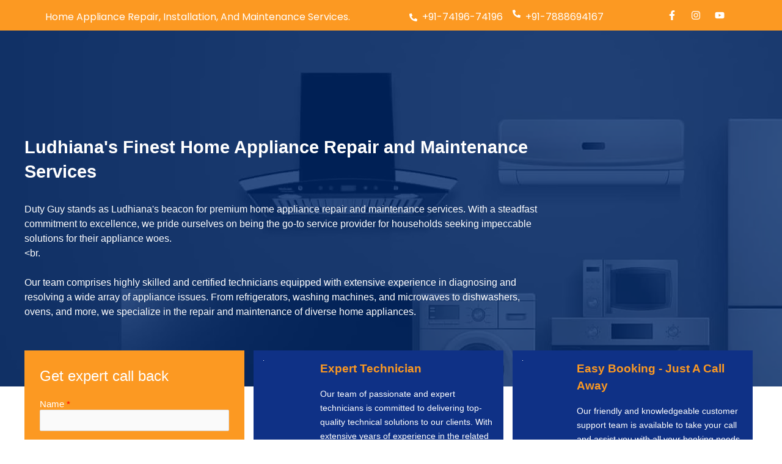

--- FILE ---
content_type: text/html; charset=UTF-8
request_url: https://dutyguy.com/home-appliances-repair-services-ludhiana/
body_size: 46568
content:
<!DOCTYPE html><html lang="en-US" prefix="og: https://ogp.me/ns#"><head><script data-no-optimize="1">var litespeed_docref=sessionStorage.getItem("litespeed_docref");litespeed_docref&&(Object.defineProperty(document,"referrer",{get:function(){return litespeed_docref}}),sessionStorage.removeItem("litespeed_docref"));</script> <meta charset="UTF-8"><meta name="viewport" content="width=device-width, initial-scale=1"><link rel="profile" href="https://gmpg.org/xfn/11"><link rel="manifest" href="/superpwa-manifest.json"><link rel="prefetch" href="/superpwa-manifest.json"><meta name="theme-color" content="#fc9922"><title>Home Appliance Repair Service &amp; Installation in Ludhiana</title><meta name="description" content="Best Home Appliance Repair Service &amp; Installation in Ludhiana. Duty Guy provides excellent Home Appliance Repair Services at comfortable affordable cost."/><meta name="robots" content="follow, index, max-snippet:-1, max-video-preview:-1, max-image-preview:large"/><link rel="canonical" href="https://dutyguy.com/home-appliances-repair-services-ludhiana/" /><meta property="og:locale" content="en_US" /><meta property="og:type" content="article" /><meta property="og:title" content="Home Appliance Repair Service &amp; Installation in Ludhiana" /><meta property="og:description" content="Best Home Appliance Repair Service &amp; Installation in Ludhiana. Duty Guy provides excellent Home Appliance Repair Services at comfortable affordable cost." /><meta property="og:url" content="https://dutyguy.com/home-appliances-repair-services-ludhiana/" /><meta property="article:publisher" content="https://www.facebook.com/duty.guy.18" /><meta property="og:updated_time" content="2024-04-11T17:55:47+05:30" /><meta property="og:image" content="https://dutyguy.com/wp-content/uploads/elementor/thumbs/engineer-21n9axzqvu29a7glkghvtbvt3qxfvlk9hwkyzbzzmnls.png" /><meta property="og:image:secure_url" content="https://dutyguy.com/wp-content/uploads/elementor/thumbs/engineer-21n9axzqvu29a7glkghvtbvt3qxfvlk9hwkyzbzzmnls.png" /><meta property="og:image:alt" content="Home Appliance Repair Services in Ludhiana" /><meta property="article:published_time" content="2023-12-21T12:12:13+05:30" /><meta property="article:modified_time" content="2024-04-11T17:55:47+05:30" /><meta name="twitter:card" content="summary_large_image" /><meta name="twitter:title" content="Home Appliance Repair Service &amp; Installation in Ludhiana" /><meta name="twitter:description" content="Best Home Appliance Repair Service &amp; Installation in Ludhiana. Duty Guy provides excellent Home Appliance Repair Services at comfortable affordable cost." /><meta name="twitter:site" content="@dutyguy3" /><meta name="twitter:creator" content="@dutyguy3" /><meta name="twitter:image" content="https://dutyguy.com/wp-content/uploads/elementor/thumbs/engineer-21n9axzqvu29a7glkghvtbvt3qxfvlk9hwkyzbzzmnls.png" /><meta name="twitter:label1" content="Time to read" /><meta name="twitter:data1" content="Less than a minute" /> <script type="application/ld+json" class="rank-math-schema">{"@context":"https://schema.org","@graph":[{"@type":"Organization","@id":"https://dutyguy.com/#organization","name":"Duty Guy","sameAs":["https://www.facebook.com/duty.guy.18","https://twitter.com/dutyguy3","https://www.instagram.com/dutyguyservices/","https://www.youtube.com/channel/UCVKjLVC809jBFq_pdVfkiXQ"],"logo":{"@type":"ImageObject","@id":"https://dutyguy.com/#logo","url":"https://dutyguy.com/wp-content/uploads/2020/07/DG-logo-HD.png","contentUrl":"https://dutyguy.com/wp-content/uploads/2020/07/DG-logo-HD.png","inLanguage":"en-US","width":"1078","height":"680"}},{"@type":"WebSite","@id":"https://dutyguy.com/#website","url":"https://dutyguy.com","publisher":{"@id":"https://dutyguy.com/#organization"},"inLanguage":"en-US"},{"@type":"ImageObject","@id":"https://dutyguy.com/wp-content/uploads/elementor/thumbs/engineer-21n9axzqvu29a7glkghvtbvt3qxfvlk9hwkyzbzzmnls.png","url":"https://dutyguy.com/wp-content/uploads/elementor/thumbs/engineer-21n9axzqvu29a7glkghvtbvt3qxfvlk9hwkyzbzzmnls.png","width":"200","height":"200","inLanguage":"en-US"},{"@type":"BreadcrumbList","@id":"https://dutyguy.com/home-appliances-repair-services-ludhiana/#breadcrumb","itemListElement":[{"@type":"ListItem","position":"1","item":{"@id":"https://dutyguy.com","name":"Home"}},{"@type":"ListItem","position":"2","item":{"@id":"https://dutyguy.com/home-appliances-repair-services-ludhiana/","name":"home appliances repair services ludhiana"}}]},{"@type":"WebPage","@id":"https://dutyguy.com/home-appliances-repair-services-ludhiana/#webpage","url":"https://dutyguy.com/home-appliances-repair-services-ludhiana/","name":"Home Appliance Repair Service &amp; Installation in Ludhiana","datePublished":"2023-12-21T12:12:13+05:30","dateModified":"2024-04-11T17:55:47+05:30","isPartOf":{"@id":"https://dutyguy.com/#website"},"primaryImageOfPage":{"@id":"https://dutyguy.com/wp-content/uploads/elementor/thumbs/engineer-21n9axzqvu29a7glkghvtbvt3qxfvlk9hwkyzbzzmnls.png"},"inLanguage":"en-US","breadcrumb":{"@id":"https://dutyguy.com/home-appliances-repair-services-ludhiana/#breadcrumb"}},{"@type":"Person","@id":"https://dutyguy.com/home-appliances-repair-services-ludhiana/#author","name":"Jaspal Kalra","image":{"@type":"ImageObject","@id":"https://dutyguy.com/wp-content/litespeed/avatar/e068f3266af576b796cb8ee3494f4cf3.jpg?ver=1769284189","url":"https://dutyguy.com/wp-content/litespeed/avatar/e068f3266af576b796cb8ee3494f4cf3.jpg?ver=1769284189","caption":"Jaspal Kalra","inLanguage":"en-US"},"worksFor":{"@id":"https://dutyguy.com/#organization"}},{"@type":"Article","headline":"Home Appliance Repair Service &amp; Installation in Ludhiana","keywords":"Home Appliance Repair Services in Ludhiana","datePublished":"2023-12-21T12:12:13+05:30","dateModified":"2024-04-11T17:55:47+05:30","author":{"@id":"https://dutyguy.com/home-appliances-repair-services-ludhiana/#author","name":"Jaspal Kalra"},"publisher":{"@id":"https://dutyguy.com/#organization"},"description":"Best Home Appliance Repair Service &amp; Installation in Ludhiana. Duty Guy provides excellent Home Appliance Repair Services at comfortable affordable cost.","name":"Home Appliance Repair Service &amp; Installation in Ludhiana","@id":"https://dutyguy.com/home-appliances-repair-services-ludhiana/#richSnippet","isPartOf":{"@id":"https://dutyguy.com/home-appliances-repair-services-ludhiana/#webpage"},"image":{"@id":"https://dutyguy.com/wp-content/uploads/elementor/thumbs/engineer-21n9axzqvu29a7glkghvtbvt3qxfvlk9hwkyzbzzmnls.png"},"inLanguage":"en-US","mainEntityOfPage":{"@id":"https://dutyguy.com/home-appliances-repair-services-ludhiana/#webpage"}}]}</script> <link rel='dns-prefetch' href='//code.jquery.com' /><link rel="alternate" type="application/rss+xml" title="Duty Guy &raquo; Feed" href="https://dutyguy.com/feed/" /><link rel="alternate" type="application/rss+xml" title="Duty Guy &raquo; Comments Feed" href="https://dutyguy.com/comments/feed/" /><link rel="alternate" type="application/rss+xml" title="Duty Guy &raquo; Stories Feed" href="https://dutyguy.com/web-stories/feed/"><link data-optimized="2" rel="stylesheet" href="https://dutyguy.com/wp-content/litespeed/css/d14454337e2059fd5c27e943946b8b26.css?ver=26837" /><!--[if IE]> <script src="https://dutyguy.com/wp-content/themes/astra/assets/js/minified/flexibility.min.js" id="astra-flexibility-js"></script> <script id="astra-flexibility-js-after">flexibility(document.documentElement);</script> <![endif]--> <script type="litespeed/javascript" data-src="https://code.jquery.com/jquery-3.7.1.min.js" id="jquery-js"></script> <script id="jquery-js-after" type="litespeed/javascript">!function($){"use strict";$(document).ready(function(){$(this).scrollTop()>100&&$(".hfe-scroll-to-top-wrap").removeClass("hfe-scroll-to-top-hide"),$(window).scroll(function(){$(this).scrollTop()<100?$(".hfe-scroll-to-top-wrap").fadeOut(300):$(".hfe-scroll-to-top-wrap").fadeIn(300)}),$(".hfe-scroll-to-top-wrap").on("click",function(){$("html, body").animate({scrollTop:0},300);return!1})})}(jQuery);!function($){'use strict';$(document).ready(function(){var bar=$('.hfe-reading-progress-bar');if(!bar.length)return;$(window).on('scroll',function(){var s=$(window).scrollTop(),d=$(document).height()-$(window).height(),p=d?s/d*100:0;bar.css('width',p+'%')})})}(jQuery)</script> <link rel="https://api.w.org/" href="https://dutyguy.com/wp-json/" /><link rel="alternate" title="JSON" type="application/json" href="https://dutyguy.com/wp-json/wp/v2/pages/27347" /><link rel="alternate" title="oEmbed (JSON)" type="application/json+oembed" href="https://dutyguy.com/wp-json/oembed/1.0/embed?url=https%3A%2F%2Fdutyguy.com%2Fhome-appliances-repair-services-ludhiana%2F" /><link rel="alternate" title="oEmbed (XML)" type="text/xml+oembed" href="https://dutyguy.com/wp-json/oembed/1.0/embed?url=https%3A%2F%2Fdutyguy.com%2Fhome-appliances-repair-services-ludhiana%2F&#038;format=xml" /><meta name="cdp-version" content="1.5.0" />
 <script type="litespeed/javascript" data-src="https://www.googletagmanager.com/gtag/js?id=G-R995DXM03T"></script> <script type="litespeed/javascript">window.dataLayer=window.dataLayer||[];function gtag(){dataLayer.push(arguments)}
gtag('js',new Date());gtag('config','G-R995DXM03T')</script> <meta name="ahrefs-site-verification" content="1f1ee14f2602dbdaed012ed7da02a5beb3bce778915f1ce39c3d061766ffe599"> <script type="litespeed/javascript">(function(w,d,s,l,i){w[l]=w[l]||[];w[l].push({'gtm.start':new Date().getTime(),event:'gtm.js'});var f=d.getElementsByTagName(s)[0],j=d.createElement(s),dl=l!='dataLayer'?'&l='+l:'';j.async=!0;j.src='https://www.googletagmanager.com/gtm.js?id='+i+dl;f.parentNode.insertBefore(j,f)})(window,document,'script','dataLayer','GTM-WW76WGQB')</script> <meta name="ahrefs-site-verification" content="1f1ee14f2602dbdaed012ed7da02a5beb3bce778915f1ce39c3d061766ffe599"> <script type="litespeed/javascript" data-src="https://www.googletagmanager.com/gtag/js?id=AW-11473065436"></script> <script type="litespeed/javascript">window.dataLayer=window.dataLayer||[];function gtag(){dataLayer.push(arguments)}
gtag('js',new Date());gtag('config','AW-11473065436')</script> <link rel="icon" href="https://dutyguy.com/wp-content/uploads/2020/07/cropped-DG-logo-HD-1-32x32.png" sizes="32x32" /><link rel="icon" href="https://dutyguy.com/wp-content/uploads/2020/07/cropped-DG-logo-HD-1-192x192.png" sizes="192x192" /><link rel="apple-touch-icon" href="https://dutyguy.com/wp-content/uploads/2020/07/cropped-DG-logo-HD-1-180x180.png" /><meta name="msapplication-TileImage" content="https://dutyguy.com/wp-content/uploads/2020/07/cropped-DG-logo-HD-1-270x270.png" /></head><body data-rsssl=1 itemtype='https://schema.org/WebPage' itemscope='itemscope' class="wp-singular page-template page-template-elementor_header_footer page page-id-27347 wp-custom-logo wp-theme-astra ehf-header ehf-footer ehf-template-astra ehf-stylesheet-astra ast-desktop ast-page-builder-template ast-no-sidebar astra-4.6.8 ast-header-custom-item-outside ast-single-post ast-replace-site-logo-transparent ast-inherit-site-logo-transparent ast-theme-transparent-header elementor-default elementor-template-full-width elementor-kit-19878 elementor-page elementor-page-27347"><noscript><iframe data-lazyloaded="1" src="about:blank" data-litespeed-src="https://www.googletagmanager.com/ns.html?id=GTM-WW76WGQB"
height="0" width="0" style="display:none;visibility:hidden"></iframe></noscript><a
class="skip-link screen-reader-text"
href="#content"
role="link"
title="Skip to content">
Skip to content</a><div
class="hfeed site" id="page"><header id="masthead" itemscope="itemscope" itemtype="https://schema.org/WPHeader"><p class="main-title bhf-hidden" itemprop="headline"><a href="https://dutyguy.com" title="Duty Guy" rel="home">Duty Guy</a></p><div data-elementor-type="wp-post" data-elementor-id="19957" class="elementor elementor-19957" data-elementor-post-type="elementor-hf"><section class="elementor-section elementor-top-section elementor-element elementor-element-18e662a8 elementor-section-content-middle elementor-section-full_width elementor-section-height-default elementor-section-height-default" data-id="18e662a8" data-element_type="section" data-settings="{&quot;background_background&quot;:&quot;classic&quot;}"><div class="elementor-container elementor-column-gap-default"><div class="elementor-column elementor-col-100 elementor-top-column elementor-element elementor-element-7fb4022b" data-id="7fb4022b" data-element_type="column" data-settings="{&quot;background_background&quot;:&quot;classic&quot;}"><div class="elementor-widget-wrap elementor-element-populated"><div class="elementor-element elementor-element-2aaea032 elementor-widget__width-auto elementor-widget elementor-widget-heading" data-id="2aaea032" data-element_type="widget" data-widget_type="heading.default"><div class="elementor-widget-container"><p class="elementor-heading-title elementor-size-default">home appliance repair, installation, and maintenance services.</p></div></div><div class="elementor-element elementor-element-64ba3337 elementor-icon-list--layout-inline elementor-mobile-align-center elementor-widget__width-auto elementor-hidden-tablet elementor-hidden-mobile elementor-list-item-link-full_width elementor-widget elementor-widget-icon-list" data-id="64ba3337" data-element_type="widget" data-widget_type="icon-list.default"><div class="elementor-widget-container"><ul class="elementor-icon-list-items elementor-inline-items"><li class="elementor-icon-list-item elementor-inline-item">
<span class="elementor-icon-list-icon">
<svg aria-hidden="true" class="e-font-icon-svg e-fas-phone-alt" viewBox="0 0 512 512" xmlns="http://www.w3.org/2000/svg"><path d="M497.39 361.8l-112-48a24 24 0 0 0-28 6.9l-49.6 60.6A370.66 370.66 0 0 1 130.6 204.11l60.6-49.6a23.94 23.94 0 0 0 6.9-28l-48-112A24.16 24.16 0 0 0 122.6.61l-104 24A24 24 0 0 0 0 48c0 256.5 207.9 464 464 464a24 24 0 0 0 23.4-18.6l24-104a24.29 24.29 0 0 0-14.01-27.6z"></path></svg>						</span>
<span class="elementor-icon-list-text">+91-74196-74196</span></li><li class="elementor-icon-list-item elementor-inline-item">
<a href="tel:+91-7888694167"><span class="elementor-icon-list-icon">
<svg aria-hidden="true" class="e-font-icon-svg e-fas-phone-alt" viewBox="0 0 512 512" xmlns="http://www.w3.org/2000/svg"><path d="M497.39 361.8l-112-48a24 24 0 0 0-28 6.9l-49.6 60.6A370.66 370.66 0 0 1 130.6 204.11l60.6-49.6a23.94 23.94 0 0 0 6.9-28l-48-112A24.16 24.16 0 0 0 122.6.61l-104 24A24 24 0 0 0 0 48c0 256.5 207.9 464 464 464a24 24 0 0 0 23.4-18.6l24-104a24.29 24.29 0 0 0-14.01-27.6z"></path></svg>						</span>
<span class="elementor-icon-list-text">+91-7888694167</span>
</a></li></ul></div></div><div class="elementor-element elementor-element-6f3bb8eb elementor-widget__width-auto elementor-hidden-tablet elementor-hidden-mobile elementor-shape-rounded elementor-grid-0 e-grid-align-center elementor-widget elementor-widget-social-icons" data-id="6f3bb8eb" data-element_type="widget" data-widget_type="social-icons.default"><div class="elementor-widget-container"><div class="elementor-social-icons-wrapper elementor-grid" role="list">
<span class="elementor-grid-item" role="listitem">
<a class="elementor-icon elementor-social-icon elementor-social-icon-facebook-f elementor-repeater-item-140cb4a" href="https://www.facebook.com/DutyGuyCom" target="_blank">
<span class="elementor-screen-only">Facebook-f</span>
<svg class="e-font-icon-svg e-fab-facebook-f" viewBox="0 0 320 512" xmlns="http://www.w3.org/2000/svg"><path d="M279.14 288l14.22-92.66h-88.91v-60.13c0-25.35 12.42-50.06 52.24-50.06h40.42V6.26S260.43 0 225.36 0c-73.22 0-121.08 44.38-121.08 124.72v70.62H22.89V288h81.39v224h100.17V288z"></path></svg>					</a>
</span>
<span class="elementor-grid-item" role="listitem">
<a class="elementor-icon elementor-social-icon elementor-social-icon-instagram elementor-repeater-item-22ea684" href="https://www.instagram.com/dutyguyservices" target="_blank">
<span class="elementor-screen-only">Instagram</span>
<svg class="e-font-icon-svg e-fab-instagram" viewBox="0 0 448 512" xmlns="http://www.w3.org/2000/svg"><path d="M224.1 141c-63.6 0-114.9 51.3-114.9 114.9s51.3 114.9 114.9 114.9S339 319.5 339 255.9 287.7 141 224.1 141zm0 189.6c-41.1 0-74.7-33.5-74.7-74.7s33.5-74.7 74.7-74.7 74.7 33.5 74.7 74.7-33.6 74.7-74.7 74.7zm146.4-194.3c0 14.9-12 26.8-26.8 26.8-14.9 0-26.8-12-26.8-26.8s12-26.8 26.8-26.8 26.8 12 26.8 26.8zm76.1 27.2c-1.7-35.9-9.9-67.7-36.2-93.9-26.2-26.2-58-34.4-93.9-36.2-37-2.1-147.9-2.1-184.9 0-35.8 1.7-67.6 9.9-93.9 36.1s-34.4 58-36.2 93.9c-2.1 37-2.1 147.9 0 184.9 1.7 35.9 9.9 67.7 36.2 93.9s58 34.4 93.9 36.2c37 2.1 147.9 2.1 184.9 0 35.9-1.7 67.7-9.9 93.9-36.2 26.2-26.2 34.4-58 36.2-93.9 2.1-37 2.1-147.8 0-184.8zM398.8 388c-7.8 19.6-22.9 34.7-42.6 42.6-29.5 11.7-99.5 9-132.1 9s-102.7 2.6-132.1-9c-19.6-7.8-34.7-22.9-42.6-42.6-11.7-29.5-9-99.5-9-132.1s-2.6-102.7 9-132.1c7.8-19.6 22.9-34.7 42.6-42.6 29.5-11.7 99.5-9 132.1-9s102.7-2.6 132.1 9c19.6 7.8 34.7 22.9 42.6 42.6 11.7 29.5 9 99.5 9 132.1s2.7 102.7-9 132.1z"></path></svg>					</a>
</span>
<span class="elementor-grid-item" role="listitem">
<a class="elementor-icon elementor-social-icon elementor-social-icon-youtube elementor-repeater-item-f20eb55" href="https://youtube.com/@dutyguy3512?si=EjM3HE4e-yUArM_O" target="_blank">
<span class="elementor-screen-only">Youtube</span>
<svg class="e-font-icon-svg e-fab-youtube" viewBox="0 0 576 512" xmlns="http://www.w3.org/2000/svg"><path d="M549.655 124.083c-6.281-23.65-24.787-42.276-48.284-48.597C458.781 64 288 64 288 64S117.22 64 74.629 75.486c-23.497 6.322-42.003 24.947-48.284 48.597-11.412 42.867-11.412 132.305-11.412 132.305s0 89.438 11.412 132.305c6.281 23.65 24.787 41.5 48.284 47.821C117.22 448 288 448 288 448s170.78 0 213.371-11.486c23.497-6.321 42.003-24.171 48.284-47.821 11.412-42.867 11.412-132.305 11.412-132.305s0-89.438-11.412-132.305zm-317.51 213.508V175.185l142.739 81.205-142.739 81.201z"></path></svg>					</a>
</span></div></div></div></div></div></div></section><section class="elementor-section elementor-top-section elementor-element elementor-element-40e38d7c elementor-section-full_width elementor-section-content-middle elementor-section-height-default elementor-section-height-default" data-id="40e38d7c" data-element_type="section"><div class="elementor-container elementor-column-gap-default"><div class="elementor-column elementor-col-50 elementor-top-column elementor-element elementor-element-699325aa" data-id="699325aa" data-element_type="column"><div class="elementor-widget-wrap elementor-element-populated"><header class="elementor-section elementor-inner-section elementor-element elementor-element-7ee33132 elementor-section-full_width elementor-section-content-middle elementor-section-height-default elementor-section-height-default elementor-invisible" data-id="7ee33132" data-element_type="section" data-settings="{&quot;background_background&quot;:&quot;classic&quot;,&quot;animation&quot;:&quot;fadeIn&quot;,&quot;animation_mobile&quot;:&quot;none&quot;}"><div class="elementor-container elementor-column-gap-default"><div class="elementor-column elementor-col-50 elementor-inner-column elementor-element elementor-element-20edede8" data-id="20edede8" data-element_type="column"><div class="elementor-widget-wrap elementor-element-populated"><div class="elementor-element elementor-element-419960fe elementor-widget elementor-widget-image" data-id="419960fe" data-element_type="widget" data-widget_type="image.default"><div class="elementor-widget-container"><figure class="wp-caption">
<a href="/">
<img data-lazyloaded="1" src="[data-uri]" width="230" height="54" data-src="https://dutyguy.com/wp-content/uploads/2023/11/dg1.png.webp" class="attachment-medium size-medium wp-image-37844" alt="Dutyguy" />								</a><figcaption class="widget-image-caption wp-caption-text"></figcaption></figure></div></div></div></div><div class="elementor-column elementor-col-50 elementor-inner-column elementor-element elementor-element-af97144" data-id="af97144" data-element_type="column"><div class="elementor-widget-wrap elementor-element-populated"><div class="elementor-element elementor-element-4cc07aa elementor-nav-menu__align-end elementor-nav-menu--dropdown-none elementor-widget__width-auto elementor-hidden-mobile elementor-hidden-tablet elementor-widget elementor-widget-nav-menu" data-id="4cc07aa" data-element_type="widget" data-settings="{&quot;submenu_icon&quot;:{&quot;value&quot;:&quot;&lt;svg class=\&quot;fa-svg-chevron-down e-font-icon-svg e-fas-chevron-down\&quot; viewBox=\&quot;0 0 448 512\&quot; xmlns=\&quot;http:\/\/www.w3.org\/2000\/svg\&quot;&gt;&lt;path d=\&quot;M207.029 381.476L12.686 187.132c-9.373-9.373-9.373-24.569 0-33.941l22.667-22.667c9.357-9.357 24.522-9.375 33.901-.04L224 284.505l154.745-154.021c9.379-9.335 24.544-9.317 33.901.04l22.667 22.667c9.373 9.373 9.373 24.569 0 33.941L240.971 381.476c-9.373 9.372-24.569 9.372-33.942 0z\&quot;&gt;&lt;\/path&gt;&lt;\/svg&gt;&quot;,&quot;library&quot;:&quot;fa-solid&quot;},&quot;layout&quot;:&quot;horizontal&quot;}" data-widget_type="nav-menu.default"><div class="elementor-widget-container"><nav aria-label="Menu" class="elementor-nav-menu--main elementor-nav-menu__container elementor-nav-menu--layout-horizontal e--pointer-none"><ul id="menu-1-4cc07aa" class="elementor-nav-menu"><li class="menu-item menu-item-type-post_type menu-item-object-page menu-item-home menu-item-22030"><a href="https://dutyguy.com/" class="elementor-item menu-link">Home</a></li><li class="menu-item menu-item-type-post_type menu-item-object-page menu-item-3359"><a href="https://dutyguy.com/about/" class="elementor-item menu-link">About Us</a></li><li class="menu-item menu-item-type-post_type menu-item-object-page menu-item-23273"><a href="https://dutyguy.com/services/" class="elementor-item menu-link">Services</a></li><li class="menu-item menu-item-type-post_type menu-item-object-page menu-item-4716"><a href="https://dutyguy.com/register-as-a-professional/" class="elementor-item menu-link">Register as a professional</a></li><li class="menu-item menu-item-type-post_type menu-item-object-page menu-item-15125"><a href="https://dutyguy.com/blog/" class="elementor-item menu-link">Blog</a></li><li class="menu-item menu-item-type-post_type menu-item-object-page menu-item-3360"><a href="https://dutyguy.com/contact-us/" class="elementor-item menu-link">Contact Us</a></li></ul></nav><nav class="elementor-nav-menu--dropdown elementor-nav-menu__container" aria-hidden="true"><ul id="menu-2-4cc07aa" class="elementor-nav-menu"><li class="menu-item menu-item-type-post_type menu-item-object-page menu-item-home menu-item-22030"><a href="https://dutyguy.com/" class="elementor-item menu-link" tabindex="-1">Home</a></li><li class="menu-item menu-item-type-post_type menu-item-object-page menu-item-3359"><a href="https://dutyguy.com/about/" class="elementor-item menu-link" tabindex="-1">About Us</a></li><li class="menu-item menu-item-type-post_type menu-item-object-page menu-item-23273"><a href="https://dutyguy.com/services/" class="elementor-item menu-link" tabindex="-1">Services</a></li><li class="menu-item menu-item-type-post_type menu-item-object-page menu-item-4716"><a href="https://dutyguy.com/register-as-a-professional/" class="elementor-item menu-link" tabindex="-1">Register as a professional</a></li><li class="menu-item menu-item-type-post_type menu-item-object-page menu-item-15125"><a href="https://dutyguy.com/blog/" class="elementor-item menu-link" tabindex="-1">Blog</a></li><li class="menu-item menu-item-type-post_type menu-item-object-page menu-item-3360"><a href="https://dutyguy.com/contact-us/" class="elementor-item menu-link" tabindex="-1">Contact Us</a></li></ul></nav></div></div><div class="elementor-element elementor-element-6cae2eaf elementor-widget__width-auto elementor-hidden-desktop elementor-view-default elementor-widget elementor-widget-icon" data-id="6cae2eaf" data-element_type="widget" data-widget_type="icon.default"><div class="elementor-widget-container"><div class="elementor-icon-wrapper">
<a class="elementor-icon" href="#elementor-action%3Aaction%3Dpopup%3Aopen%26settings%3DeyJpZCI6IjIwNDMyIiwidG9nZ2xlIjpmYWxzZX0%3D">
<svg aria-hidden="true" class="e-font-icon-svg e-fas-align-right" viewBox="0 0 448 512" xmlns="http://www.w3.org/2000/svg"><path d="M16 224h416a16 16 0 0 0 16-16v-32a16 16 0 0 0-16-16H16a16 16 0 0 0-16 16v32a16 16 0 0 0 16 16zm416 192H16a16 16 0 0 0-16 16v32a16 16 0 0 0 16 16h416a16 16 0 0 0 16-16v-32a16 16 0 0 0-16-16zm3.17-384H172.83A12.82 12.82 0 0 0 160 44.83v38.34A12.82 12.82 0 0 0 172.83 96h262.34A12.82 12.82 0 0 0 448 83.17V44.83A12.82 12.82 0 0 0 435.17 32zm0 256H172.83A12.82 12.82 0 0 0 160 300.83v38.34A12.82 12.82 0 0 0 172.83 352h262.34A12.82 12.82 0 0 0 448 339.17v-38.34A12.82 12.82 0 0 0 435.17 288z"></path></svg>			</a></div></div></div></div></div></div></header></div></div><div class="elementor-column elementor-col-50 elementor-top-column elementor-element elementor-element-3abce5d4 elementor-invisible" data-id="3abce5d4" data-element_type="column" data-settings="{&quot;background_background&quot;:&quot;classic&quot;,&quot;animation&quot;:&quot;fadeInRight&quot;,&quot;animation_delay&quot;:150,&quot;animation_mobile&quot;:&quot;none&quot;}"><div class="elementor-widget-wrap elementor-element-populated"><div class="elementor-element elementor-element-4bc31ed elementor-align-center elementor-tablet-align-left elementor-mobile-align-center elementor-icon-list--layout-traditional elementor-list-item-link-full_width elementor-widget elementor-widget-icon-list" data-id="4bc31ed" data-element_type="widget" data-widget_type="icon-list.default"><div class="elementor-widget-container"><ul class="elementor-icon-list-items"><li class="elementor-icon-list-item">
<a href="tel:+91-78886-94167"><span class="elementor-icon-list-icon">
<svg aria-hidden="true" class="e-font-icon-svg e-fas-phone-alt" viewBox="0 0 512 512" xmlns="http://www.w3.org/2000/svg"><path d="M497.39 361.8l-112-48a24 24 0 0 0-28 6.9l-49.6 60.6A370.66 370.66 0 0 1 130.6 204.11l60.6-49.6a23.94 23.94 0 0 0 6.9-28l-48-112A24.16 24.16 0 0 0 122.6.61l-104 24A24 24 0 0 0 0 48c0 256.5 207.9 464 464 464a24 24 0 0 0 23.4-18.6l24-104a24.29 24.29 0 0 0-14.01-27.6z"></path></svg>						</span>
<span class="elementor-icon-list-text">+91-78886-94167</span>
</a></li></ul></div></div></div></div></div></section></div></header><div id="content" class="site-content"><div class="ast-container"><div data-elementor-type="wp-page" data-elementor-id="27347" class="elementor elementor-27347" data-elementor-post-type="page"><section class="elementor-section elementor-top-section elementor-element elementor-element-a228936 elementor-section-content-middle elementor-section-stretched elementor-section-full_width hero appliance elementor-section-height-default elementor-section-height-default" data-id="a228936" data-element_type="section" data-settings="{&quot;background_background&quot;:&quot;gradient&quot;,&quot;stretch_section&quot;:&quot;section-stretched&quot;}"><div class="elementor-container elementor-column-gap-default"><div class="elementor-column elementor-col-100 elementor-top-column elementor-element elementor-element-ae653fc" data-id="ae653fc" data-element_type="column"><div class="elementor-widget-wrap elementor-element-populated"><section class="elementor-section elementor-inner-section elementor-element elementor-element-ba5e476 elementor-section-boxed elementor-section-height-default elementor-section-height-default" data-id="ba5e476" data-element_type="section"><div class="elementor-container elementor-column-gap-default"><div class="elementor-column elementor-col-50 elementor-inner-column elementor-element elementor-element-2a05f27" data-id="2a05f27" data-element_type="column"><div class="elementor-widget-wrap elementor-element-populated"><div class="elementor-element elementor-element-fd46591 elementor-widget__width-auto elementor-widget elementor-widget-heading" data-id="fd46591" data-element_type="widget" data-widget_type="heading.default"><div class="elementor-widget-container"><h1 class="elementor-heading-title elementor-size-default">Ludhiana's Finest Home Appliance Repair and Maintenance Services</h1></div></div><div class="elementor-element elementor-element-b147e15 elementor-widget elementor-widget-spacer" data-id="b147e15" data-element_type="widget" data-widget_type="spacer.default"><div class="elementor-widget-container"><div class="elementor-spacer"><div class="elementor-spacer-inner"></div></div></div></div><div class="elementor-element elementor-element-7599750 elementor-widget elementor-widget-heading" data-id="7599750" data-element_type="widget" data-widget_type="heading.default"><div class="elementor-widget-container"><p class="elementor-heading-title elementor-size-default">Duty Guy stands as Ludhiana's beacon for premium home appliance repair and maintenance services. With a steadfast commitment to excellence, we pride ourselves on being the go-to service provider for households seeking impeccable solutions for their appliance woes.
<br>
&lt;br.<br><br>
Our team comprises highly skilled and certified technicians equipped with extensive experience in diagnosing and resolving a wide array of appliance issues. From refrigerators, washing machines, and microwaves to dishwashers, ovens, and more, we specialize in the repair and maintenance of diverse home appliances.</p></div></div></div></div><div class="elementor-column elementor-col-50 elementor-inner-column elementor-element elementor-element-11dc799" data-id="11dc799" data-element_type="column"><div class="elementor-widget-wrap"></div></div></div></section></div></div></div></section><section class="elementor-section elementor-top-section elementor-element elementor-element-769bcd8 elementor-section-boxed elementor-section-height-default elementor-section-height-default" data-id="769bcd8" data-element_type="section"><div class="elementor-container elementor-column-gap-default"><div class="elementor-column elementor-col-33 elementor-top-column elementor-element elementor-element-2c599a8" data-id="2c599a8" data-element_type="column" data-settings="{&quot;background_background&quot;:&quot;classic&quot;}"><div class="elementor-widget-wrap elementor-element-populated"><section class="elementor-section elementor-inner-section elementor-element elementor-element-59c2aa0 elementor-section-boxed elementor-section-height-default elementor-section-height-default" data-id="59c2aa0" data-element_type="section" data-settings="{&quot;background_background&quot;:&quot;classic&quot;}"><div class="elementor-container elementor-column-gap-default"><div class="elementor-column elementor-col-100 elementor-inner-column elementor-element elementor-element-27e478a" data-id="27e478a" data-element_type="column"><div class="elementor-widget-wrap elementor-element-populated"><div class="elementor-element elementor-element-6e4e2e2 elementor-widget elementor-widget-heading" data-id="6e4e2e2" data-element_type="widget" data-widget_type="heading.default"><div class="elementor-widget-container"><h2 class="elementor-heading-title elementor-size-default">Get expert call back</h2></div></div><div class="elementor-element elementor-element-68b7144 elementor-widget elementor-widget-wpforms" data-id="68b7144" data-element_type="widget" data-widget_type="wpforms.default"><div class="elementor-widget-container"><div class="wpforms-container bcc1" id="wpforms-9549"><form id="wpforms-form-9549" class="wpforms-validate wpforms-form" data-formid="9549" method="post" enctype="multipart/form-data" action="/home-appliances-repair-services-ludhiana/" data-token="82e10333d7a0aff1db87557517afdbce"><noscript class="wpforms-error-noscript">Please enable JavaScript in your browser to complete this form.</noscript><div class="wpforms-field-container"><div id="wpforms-9549-field_1-container" class="wpforms-field wpforms-field-name" data-field-id="1"><label class="wpforms-field-label" for="wpforms-9549-field_1">Name <span class="wpforms-required-label">*</span></label><input type="text" id="wpforms-9549-field_1" class="wpforms-field-large wpforms-field-required" name="wpforms[fields][1]" required></div><div id="wpforms-9549-field_10-container" class="wpforms-field wpforms-field-phone" data-field-id="10"><label class="wpforms-field-label" for="wpforms-9549-field_10">Mobile No. <span class="wpforms-required-label">*</span></label><input type="tel" id="wpforms-9549-field_10" class="wpforms-field-large wpforms-field-required wpforms-masked-input" data-inputmask="&#039;mask&#039;: &#039;(999) 999-9999&#039;" data-rule-us-phone-field="true" data-inputmask-inputmode="tel" name="wpforms[fields][10]" required></div><div id="wpforms-9549-field_14-container" class="wpforms-field wpforms-field-select wpforms-conditional-field wpforms-conditional-show wpforms-field-select-style-classic" data-field-id="14" style="display:none;"><label class="wpforms-field-label" for="wpforms-9549-field_14">Problem</label><select id="wpforms-9549-field_14" class="wpforms-field-large" name="wpforms[fields][14]"><option value="" class="placeholder" disabled  selected='selected'>- Problem -</option><option value="Led/TV Off" >Led/TV Off</option><option value="No Display" >No Display</option><option value="Display Broken" >Display Broken</option><option value="Backlight" >Backlight</option><option value="Audio" >Audio</option><option value="Video" >Video</option><option value="Usb" >Usb</option><option value="Wi-Fi" >Wi-Fi</option><option value="Any other issue" >Any other issue</option></select></div><div id="wpforms-9549-field_16-container" class="wpforms-field wpforms-field-select wpforms-conditional-field wpforms-conditional-show wpforms-field-select-style-classic" data-field-id="16" style="display:none;"><label class="wpforms-field-label" for="wpforms-9549-field_16">Problem</label><select id="wpforms-9549-field_16" class="wpforms-field-large" name="wpforms[fields][16]"><option value="" class="placeholder" disabled  selected='selected'>- Problem -</option><option value="Regular or Major Service" >Regular or Major Service</option><option value="Installation/Uninstallation" >Installation/Uninstallation</option><option value="Inefficient cooling" >Inefficient cooling</option><option value="Water Leakage" >Water Leakage</option><option value="High Electricity Bill" >High Electricity Bill</option><option value="Unusual Sounds" >Unusual Sounds</option><option value="Switching On &amp; Off Repeatedly" >Switching On &amp; Off Repeatedly</option><option value="Bad Odour" >Bad Odour</option><option value="Spare Parts" >Spare Parts</option><option value="Any other issue" >Any other issue</option></select></div><div id="wpforms-9549-field_17-container" class="wpforms-field wpforms-field-select wpforms-conditional-field wpforms-conditional-show wpforms-field-select-style-classic" data-field-id="17" style="display:none;"><label class="wpforms-field-label" for="wpforms-9549-field_17">Problem</label><select id="wpforms-9549-field_17" class="wpforms-field-large" name="wpforms[fields][17]"><option value="" class="placeholder" disabled  selected='selected'>- Problem -</option><option value="Service/Installation" >Service/Installation</option><option value="Washing Machine doesn’t Start" >Washing Machine doesn’t Start</option><option value="Machine is Noisy" >Machine is Noisy</option><option value="Machine Vibrates" >Machine Vibrates</option><option value="Machine won’t fill with Water" >Machine won’t fill with Water</option><option value="Machine doesn’t spin" >Machine doesn’t spin</option><option value="Machine gets Smelly" >Machine gets Smelly</option><option value="Machine won’t drain" >Machine won’t drain</option><option value="Machine is tearing the Clothes" >Machine is tearing the Clothes</option><option value="Parts Requirement" >Parts Requirement</option><option value="Any other issue" >Any other issue</option></select></div><div id="wpforms-9549-field_18-container" class="wpforms-field wpforms-field-select wpforms-conditional-field wpforms-conditional-show wpforms-field-select-style-classic" data-field-id="18" style="display:none;"><label class="wpforms-field-label" for="wpforms-9549-field_18">Problem</label><select id="wpforms-9549-field_18" class="wpforms-field-large" name="wpforms[fields][18]"><option value="" class="placeholder" disabled  selected='selected'>- Problem -</option><option value="Leaking Water" >Leaking Water</option><option value="Refrigerator not Cooling" >Refrigerator not Cooling</option><option value="Refrigerator Door not Shutting" >Refrigerator Door not Shutting</option><option value="Frost Build up" >Frost Build up</option><option value="Noisy Refrigerator" >Noisy Refrigerator</option><option value="Refrigerator is Warm" >Refrigerator is Warm</option><option value="High Electricity Consumption" >High Electricity Consumption</option><option value="Any other issue" >Any other issue</option></select></div><div id="wpforms-9549-field_19-container" class="wpforms-field wpforms-field-select wpforms-conditional-field wpforms-conditional-show wpforms-field-select-style-classic" data-field-id="19" style="display:none;"><label class="wpforms-field-label" for="wpforms-9549-field_19">Problem</label><select id="wpforms-9549-field_19" class="wpforms-field-large" name="wpforms[fields][19]"><option value="" class="placeholder" disabled  selected='selected'>- Problem -</option><option value="Regular or Major Service" >Regular or Major Service</option><option value="RO Purifier Not Working" >RO Purifier Not Working</option><option value="Water Leakage" >Water Leakage</option><option value="Foul Odour or Bad Taste of Water" >Foul Odour or Bad Taste of Water</option><option value="Auto Shut-Off Failure" >Auto Shut-Off Failure</option><option value="Low Water Flow" >Low Water Flow</option><option value="Vibrations or Noise" >Vibrations or Noise</option><option value="Excess Amount of Reject Water" >Excess Amount of Reject Water</option><option value="Any other issue" >Any other issue</option></select></div><div id="wpforms-9549-field_13-container" class="wpforms-field wpforms-field-hidden wpforms-conditional-trigger" data-field-id="13"><input type="hidden" id="wpforms-9549-field_13" name="wpforms[fields][13]" value="https://dutyguy.com/home-appliances-repair-services-ludhiana/"></div><div id="wpforms-9549-field_12-container" class="wpforms-field wpforms-field-hidden" data-field-id="12"><input type="hidden" id="wpforms-9549-field_12" name="wpforms[fields][12]" value="home appliances repair services ludhiana"></div></div><div class="wpforms-submit-container"><input type="hidden" name="wpforms[id]" value="9549"><input type="hidden" name="wpforms[author]" value="14"><input type="hidden" name="wpforms[post_id]" value="27347"><button type="submit" name="wpforms[submit]" id="wpforms-submit-9549" class="wpforms-submit" data-alt-text="Sending..." data-submit-text="SUBMIT" aria-live="assertive" value="wpforms-submit">SUBMIT</button></div></form></div></div></div></div></div></div></section></div></div><div class="elementor-column elementor-col-33 elementor-top-column elementor-element elementor-element-c81efbe" data-id="c81efbe" data-element_type="column" data-settings="{&quot;background_background&quot;:&quot;classic&quot;}"><div class="elementor-widget-wrap elementor-element-populated"><div class="elementor-element elementor-element-3223884 elementor-position-left elementor-vertical-align-top elementor-widget elementor-widget-image-box" data-id="3223884" data-element_type="widget" data-widget_type="image-box.default"><div class="elementor-widget-container"><div class="elementor-image-box-wrapper"><figure class="elementor-image-box-img"><img class="lazy lazy-hidden" decoding="async" src="//dutyguy.com/wp-content/plugins/a3-lazy-load/assets/images/lazy_placeholder.gif" data-lazy-type="image" data-src="https://dutyguy.com/wp-content/uploads/elementor/thumbs/engineer-2296pe0usy6gf7ikhinw71glotxhxh3rsw24jyup8328.png" title="engineer" alt="engineer" loading="lazy" /><noscript><img decoding="async" src="https://dutyguy.com/wp-content/uploads/elementor/thumbs/engineer-2296pe0usy6gf7ikhinw71glotxhxh3rsw24jyup8328.png" title="engineer" alt="engineer" loading="lazy" /></noscript></figure><div class="elementor-image-box-content"><h3 class="elementor-image-box-title">Expert Technician</h3><p class="elementor-image-box-description">Our team of passionate and expert technicians is committed to delivering top-quality technical solutions to our clients. With extensive years of experience in the related field, our technicians bring a wealth of knowledge and expertise to every project.</p></div></div></div></div><div class="elementor-element elementor-element-4c26616 elementor-position-left elementor-vertical-align-top elementor-widget elementor-widget-image-box" data-id="4c26616" data-element_type="widget" data-widget_type="image-box.default"><div class="elementor-widget-container"><div class="elementor-image-box-wrapper"><figure class="elementor-image-box-img"><img class="lazy lazy-hidden" decoding="async" src="//dutyguy.com/wp-content/plugins/a3-lazy-load/assets/images/lazy_placeholder.gif" data-lazy-type="image" data-src="https://dutyguy.com/wp-content/uploads/elementor/thumbs/deadline-2296pe0usy6gf7ikhinw71glotxhxh3rsw24jyup8328.png" title="deadline" alt="deadline" loading="lazy" /><noscript><img decoding="async" src="https://dutyguy.com/wp-content/uploads/elementor/thumbs/deadline-2296pe0usy6gf7ikhinw71glotxhxh3rsw24jyup8328.png" title="deadline" alt="deadline" loading="lazy" /></noscript></figure><div class="elementor-image-box-content"><h3 class="elementor-image-box-title">Fast And Reliable</h3><p class="elementor-image-box-description">Our team of professionals is dedicated to ensuring that every project we undertake is completed on time and to your satisfaction.</p></div></div></div></div></div></div><div class="elementor-column elementor-col-33 elementor-top-column elementor-element elementor-element-9ca0bbc" data-id="9ca0bbc" data-element_type="column" data-settings="{&quot;background_background&quot;:&quot;classic&quot;}"><div class="elementor-widget-wrap elementor-element-populated"><div class="elementor-element elementor-element-bec214d elementor-position-left elementor-vertical-align-top elementor-widget elementor-widget-image-box" data-id="bec214d" data-element_type="widget" data-widget_type="image-box.default"><div class="elementor-widget-container"><div class="elementor-image-box-wrapper"><figure class="elementor-image-box-img"><img class="lazy lazy-hidden" decoding="async" src="//dutyguy.com/wp-content/plugins/a3-lazy-load/assets/images/lazy_placeholder.gif" data-lazy-type="image" data-src="https://dutyguy.com/wp-content/uploads/elementor/thumbs/24-hours-2296pe0usy6gf7ikhinw71glotxhxh3rsw24jyup8328.png" title="24-hours" alt="24-hours" loading="lazy" /><noscript><img decoding="async" src="https://dutyguy.com/wp-content/uploads/elementor/thumbs/24-hours-2296pe0usy6gf7ikhinw71glotxhxh3rsw24jyup8328.png" title="24-hours" alt="24-hours" loading="lazy" /></noscript></figure><div class="elementor-image-box-content"><h3 class="elementor-image-box-title">Easy Booking - Just A Call Away</h3><p class="elementor-image-box-description">Our friendly and knowledgeable customer support team is available to take your call and assist you with all your booking needs.</p></div></div></div></div><div class="elementor-element elementor-element-7eef36b elementor-position-left elementor-vertical-align-top elementor-widget elementor-widget-image-box" data-id="7eef36b" data-element_type="widget" data-widget_type="image-box.default"><div class="elementor-widget-container"><div class="elementor-image-box-wrapper"><figure class="elementor-image-box-img"><img class="lazy lazy-hidden" decoding="async" src="//dutyguy.com/wp-content/plugins/a3-lazy-load/assets/images/lazy_placeholder.gif" data-lazy-type="image" data-src="https://dutyguy.com/wp-content/uploads/elementor/thumbs/rupee-2296pe3gst5vzvrkozf0tqdxyxc126hi61r1siudcps0.png" title="rupee" alt="rupee" loading="lazy" /><noscript><img decoding="async" src="https://dutyguy.com/wp-content/uploads/elementor/thumbs/rupee-2296pe3gst5vzvrkozf0tqdxyxc126hi61r1siudcps0.png" title="rupee" alt="rupee" loading="lazy" /></noscript></figure><div class="elementor-image-box-content"><h3 class="elementor-image-box-title">Affordable Services</h3><p class="elementor-image-box-description">We provide high-quality repair services at an affordable price.</p></div></div></div></div></div></div></div></section><section class="elementor-section elementor-top-section elementor-element elementor-element-8a9170b elementor-section-content-middle elementor-section-boxed elementor-section-height-default elementor-section-height-default" data-id="8a9170b" data-element_type="section" data-settings="{&quot;background_background&quot;:&quot;classic&quot;}"><div class="elementor-container elementor-column-gap-default"><div class="elementor-column elementor-col-50 elementor-top-column elementor-element elementor-element-89e339d animated-slow" data-id="89e339d" data-element_type="column" data-settings="{&quot;background_background&quot;:&quot;classic&quot;,&quot;animation&quot;:&quot;none&quot;}"><div class="elementor-widget-wrap elementor-element-populated"><div class="elementor-background-overlay"></div><div class="elementor-element elementor-element-1087c05 elementor-widget elementor-widget-text-editor" data-id="1087c05" data-element_type="widget" data-widget_type="text-editor.default"><div class="elementor-widget-container"><div data-elementor-type="widget" data-elementor-id="36847" class="elementor elementor-36847" data-elementor-post-type="elementor_library"><div class="elementor-element elementor-element-6fc67668 elementor-widget__width-inherit elementor-widget elementor-widget-image" data-id="6fc67668" data-element_type="widget" data-settings="{&quot;_animation&quot;:&quot;none&quot;}" data-widget_type="image.default"><div class="elementor-widget-container">
<img fetchpriority="high" decoding="async" width="768" height="730" src="//dutyguy.com/wp-content/plugins/a3-lazy-load/assets/images/lazy_placeholder.gif" data-lazy-type="image" data-src="https://dutyguy.com/wp-content/uploads/2023/12/dg-about-768x730.png.webp" class="lazy lazy-hidden attachment-medium_large size-medium_large wp-image-20603" alt="dg about" srcset="" data-srcset="https://dutyguy.com/wp-content/uploads/2023/12/dg-about-768x730.png.webp 768w, https://dutyguy.com/wp-content/uploads/2023/12/dg-about-20x20.png.webp 20w, https://dutyguy.com/wp-content/uploads/2023/12/dg-about.png.webp 680w" sizes="(max-width: 768px) 100vw, 768px" title="home appliances repair services ludhiana"><noscript><img fetchpriority="high" decoding="async" width="768" height="730" src="https://dutyguy.com/wp-content/uploads/2023/12/dg-about-768x730.png.webp" class="attachment-medium_large size-medium_large wp-image-20603" alt="dg about" srcset="https://dutyguy.com/wp-content/uploads/2023/12/dg-about-768x730.png.webp 768w, https://dutyguy.com/wp-content/uploads/2023/12/dg-about-20x20.png.webp 20w, https://dutyguy.com/wp-content/uploads/2023/12/dg-about.png.webp 680w" sizes="(max-width: 768px) 100vw, 768px" title="home appliances repair services ludhiana"></noscript></div></div></div></div></div></div></div><div class="elementor-column elementor-col-50 elementor-top-column elementor-element elementor-element-e9a2710" data-id="e9a2710" data-element_type="column"><div class="elementor-widget-wrap elementor-element-populated"><div class="elementor-element elementor-element-02cfa1d elementor-hidden-desktop elementor-hidden-tablet elementor-hidden-mobile elementor-widget-divider--view-line elementor-widget elementor-widget-divider" data-id="02cfa1d" data-element_type="widget" data-widget_type="divider.default"><div class="elementor-widget-container"><div class="elementor-divider">
<span class="elementor-divider-separator">
</span></div></div></div><div class="elementor-element elementor-element-f7f4713 elementor-widget elementor-widget-heading" data-id="f7f4713" data-element_type="widget" data-widget_type="heading.default"><div class="elementor-widget-container"><h2 class="elementor-heading-title elementor-size-default">Ludhiana's Trusted Experts in Home Appliance Servicing</h2></div></div><div class="elementor-element elementor-element-81f6159 elementor-widget elementor-widget-heading" data-id="81f6159" data-element_type="widget" data-widget_type="heading.default"><div class="elementor-widget-container"><p class="elementor-heading-title elementor-size-default">Ludhiana's Trusted Experts in Home Appliance Servicing, Duty Guy epitomizes excellence in the realm of household appliance care. With an unwavering focus on delivering top-tier service, we have emerged as the city's foremost authority in home appliance servicing.
<br><br>
Choose Ludhiana's Trusted Experts in Home Appliance Servicing—choose Duty Guy—for unparalleled professionalism, reliability, and a commitment to restoring your appliances to optimal performance. Experience peace of mind knowing that your household appliances are in the hands of trusted experts dedicated to delivering exceptional service.</p></div></div></div></div></div></section><section class="elementor-section elementor-top-section elementor-element elementor-element-6989014 elementor-section-boxed elementor-section-height-default elementor-section-height-default" data-id="6989014" data-element_type="section"><div class="elementor-container elementor-column-gap-default"><div class="elementor-column elementor-col-100 elementor-top-column elementor-element elementor-element-4075379" data-id="4075379" data-element_type="column"><div class="elementor-widget-wrap elementor-element-populated"><div class="elementor-element elementor-element-dd96f7e elementor-hidden-desktop elementor-hidden-tablet elementor-hidden-mobile elementor-widget-divider--view-line elementor-widget elementor-widget-divider" data-id="dd96f7e" data-element_type="widget" data-widget_type="divider.default"><div class="elementor-widget-container"><div class="elementor-divider">
<span class="elementor-divider-separator">
</span></div></div></div><div class="elementor-element elementor-element-1ef9170 elementor-widget elementor-widget-heading" data-id="1ef9170" data-element_type="widget" data-widget_type="heading.default"><div class="elementor-widget-container"><h2 class="elementor-heading-title elementor-size-default">What We Can Offer You</h2></div></div><div class="elementor-element elementor-element-fb96f87 elementor-widget elementor-widget-heading" data-id="fb96f87" data-element_type="widget" data-widget_type="heading.default"><div class="elementor-widget-container"><p class="elementor-heading-title elementor-size-default">We Provide Fast, Reliable Services in nearest City and It’s Sourrounding Areas.</p></div></div></div></div></div></section><section class="elementor-section elementor-top-section elementor-element elementor-element-7973ba2 elementor-section-boxed elementor-section-height-default elementor-section-height-default" data-id="7973ba2" data-element_type="section"><div class="elementor-container elementor-column-gap-extended"><div class="elementor-column elementor-col-33 elementor-top-column elementor-element elementor-element-279179e" data-id="279179e" data-element_type="column" data-settings="{&quot;background_background&quot;:&quot;classic&quot;}"><div class="elementor-widget-wrap elementor-element-populated"><section class="elementor-section elementor-inner-section elementor-element elementor-element-322742d elementor-section-height-min-height elementor-section-boxed elementor-section-height-default" data-id="322742d" data-element_type="section"><div class="elementor-container elementor-column-gap-default"><div class="elementor-column elementor-col-100 elementor-inner-column elementor-element elementor-element-a9b1157 click-child pointer" data-id="a9b1157" data-element_type="column" data-settings="{&quot;background_background&quot;:&quot;classic&quot;}"><div class="elementor-widget-wrap elementor-element-populated"><div class="elementor-background-overlay"></div><div class="elementor-element elementor-element-8f16a22 elementor-widget elementor-widget-heading" data-id="8f16a22" data-element_type="widget" data-widget_type="heading.default"><div class="elementor-widget-container"><p class="elementor-heading-title elementor-size-default"><a href="https://dutyguy.com/led-tv-service-ludhiana/"> Air Conditioner Repair and Service</a></p></div></div></div></div></div></section></div></div><div class="elementor-column elementor-col-33 elementor-top-column elementor-element elementor-element-4cd664d" data-id="4cd664d" data-element_type="column" data-settings="{&quot;background_background&quot;:&quot;classic&quot;}"><div class="elementor-widget-wrap elementor-element-populated"><section class="elementor-section elementor-inner-section elementor-element elementor-element-975e10a elementor-section-height-min-height elementor-section-boxed elementor-section-height-default" data-id="975e10a" data-element_type="section"><div class="elementor-container elementor-column-gap-default"><div class="elementor-column elementor-col-100 elementor-inner-column elementor-element elementor-element-368ccbd click-child pointer" data-id="368ccbd" data-element_type="column" data-settings="{&quot;background_background&quot;:&quot;classic&quot;}"><div class="elementor-widget-wrap elementor-element-populated"><div class="elementor-background-overlay"></div><div class="elementor-element elementor-element-dd0792f elementor-widget elementor-widget-heading" data-id="dd0792f" data-element_type="widget" data-widget_type="heading.default"><div class="elementor-widget-container"><h3 class="elementor-heading-title elementor-size-default"><a href="https://dutyguy.com/ro-service-in-ludhiana/"> R.O Water Purifier Repair and Service</a></h3></div></div></div></div></div></section></div></div><div class="elementor-column elementor-col-33 elementor-top-column elementor-element elementor-element-1612e1f" data-id="1612e1f" data-element_type="column" data-settings="{&quot;background_background&quot;:&quot;classic&quot;}"><div class="elementor-widget-wrap elementor-element-populated"><section class="elementor-section elementor-inner-section elementor-element elementor-element-02b83d9 elementor-section-height-min-height elementor-section-boxed elementor-section-height-default" data-id="02b83d9" data-element_type="section"><div class="elementor-container elementor-column-gap-default"><div class="elementor-column elementor-col-100 elementor-inner-column elementor-element elementor-element-7c9778d click-child pointer" data-id="7c9778d" data-element_type="column" data-settings="{&quot;background_background&quot;:&quot;classic&quot;}"><div class="elementor-widget-wrap elementor-element-populated"><div class="elementor-background-overlay"></div><div class="elementor-element elementor-element-5847c24 elementor-widget elementor-widget-heading" data-id="5847c24" data-element_type="widget" data-widget_type="heading.default"><div class="elementor-widget-container"><h3 class="elementor-heading-title elementor-size-default"><a href="https://dutyguy.com/washing-machine-service-in-ludhiana/"> Washing Machine Repair and Service</a></h3></div></div></div></div></div></section></div></div></div></section><section class="elementor-section elementor-top-section elementor-element elementor-element-b4c9b4b elementor-section-boxed elementor-section-height-default elementor-section-height-default" data-id="b4c9b4b" data-element_type="section"><div class="elementor-container elementor-column-gap-extended"><div class="elementor-column elementor-col-33 elementor-top-column elementor-element elementor-element-c0ae550" data-id="c0ae550" data-element_type="column" data-settings="{&quot;background_background&quot;:&quot;classic&quot;}"><div class="elementor-widget-wrap elementor-element-populated"><section class="elementor-section elementor-inner-section elementor-element elementor-element-2b7e28b elementor-section-height-min-height elementor-section-boxed elementor-section-height-default" data-id="2b7e28b" data-element_type="section"><div class="elementor-container elementor-column-gap-default"><div class="elementor-column elementor-col-100 elementor-inner-column elementor-element elementor-element-0c2edfc click-child pointer" data-id="0c2edfc" data-element_type="column" data-settings="{&quot;background_background&quot;:&quot;classic&quot;}"><div class="elementor-widget-wrap elementor-element-populated"><div class="elementor-background-overlay"></div><div class="elementor-element elementor-element-a9996d1 elementor-widget elementor-widget-heading" data-id="a9996d1" data-element_type="widget" data-widget_type="heading.default"><div class="elementor-widget-container"><h3 class="elementor-heading-title elementor-size-default"><a href="https://dutyguy.com/refrigerator-service-in-ludhiana">Refrigerator Repair and Service</a></h3></div></div></div></div></div></section></div></div><div class="elementor-column elementor-col-33 elementor-top-column elementor-element elementor-element-345e5b2" data-id="345e5b2" data-element_type="column" data-settings="{&quot;background_background&quot;:&quot;classic&quot;}"><div class="elementor-widget-wrap elementor-element-populated"><section class="elementor-section elementor-inner-section elementor-element elementor-element-397b754 elementor-section-height-min-height elementor-section-boxed elementor-section-height-default" data-id="397b754" data-element_type="section"><div class="elementor-container elementor-column-gap-default"><div class="elementor-column elementor-col-100 elementor-inner-column elementor-element elementor-element-a2670d5 click-child pointer" data-id="a2670d5" data-element_type="column" data-settings="{&quot;background_background&quot;:&quot;classic&quot;}"><div class="elementor-widget-wrap elementor-element-populated"><div class="elementor-background-overlay"></div><div class="elementor-element elementor-element-a119907 elementor-widget elementor-widget-heading" data-id="a119907" data-element_type="widget" data-widget_type="heading.default"><div class="elementor-widget-container"><h3 class="elementor-heading-title elementor-size-default"><a href="https://dutyguy.com/led-tv-service-ludhiana/">LED TV Repair and Service</a></h3></div></div></div></div></div></section></div></div><div class="elementor-column elementor-col-33 elementor-top-column elementor-element elementor-element-dcd201b" data-id="dcd201b" data-element_type="column" data-settings="{&quot;background_background&quot;:&quot;classic&quot;}"><div class="elementor-widget-wrap elementor-element-populated"><section class="elementor-section elementor-inner-section elementor-element elementor-element-bf1c118 elementor-section-height-min-height elementor-section-boxed elementor-section-height-default" data-id="bf1c118" data-element_type="section"><div class="elementor-container elementor-column-gap-default"><div class="elementor-column elementor-col-100 elementor-inner-column elementor-element elementor-element-09d37cd click-child pointer" data-id="09d37cd" data-element_type="column" data-settings="{&quot;background_background&quot;:&quot;classic&quot;}"><div class="elementor-widget-wrap elementor-element-populated"><div class="elementor-background-overlay"></div><div class="elementor-element elementor-element-33f3770 elementor-widget elementor-widget-heading" data-id="33f3770" data-element_type="widget" data-widget_type="heading.default"><div class="elementor-widget-container"><h3 class="elementor-heading-title elementor-size-default"><a href="https://dutyguy.com/microwave-service-in-ludhiana/">Microwave Repair and Service</a></h3></div></div></div></div></div></section></div></div></div></section><section class="elementor-section elementor-top-section elementor-element elementor-element-7af4cd6 elementor-section-boxed elementor-section-height-default elementor-section-height-default" data-id="7af4cd6" data-element_type="section"><div class="elementor-container elementor-column-gap-extended"><div class="elementor-column elementor-col-33 elementor-top-column elementor-element elementor-element-facff64" data-id="facff64" data-element_type="column" data-settings="{&quot;background_background&quot;:&quot;classic&quot;}"><div class="elementor-widget-wrap elementor-element-populated"><section class="elementor-section elementor-inner-section elementor-element elementor-element-5a2d51b elementor-section-height-min-height elementor-section-boxed elementor-section-height-default" data-id="5a2d51b" data-element_type="section"><div class="elementor-container elementor-column-gap-default"><div class="elementor-column elementor-col-100 elementor-inner-column elementor-element elementor-element-4af317d click-child pointer" data-id="4af317d" data-element_type="column" data-settings="{&quot;background_background&quot;:&quot;classic&quot;}"><div class="elementor-widget-wrap elementor-element-populated"><div class="elementor-background-overlay"></div><div class="elementor-element elementor-element-ac51a17 elementor-widget elementor-widget-heading" data-id="ac51a17" data-element_type="widget" data-widget_type="heading.default"><div class="elementor-widget-container"><h3 class="elementor-heading-title elementor-size-default"><a href="https://dutyguy.com/chimney-service-ludhiana/">Chimney &amp; Hob Repair Service</a></h3></div></div></div></div></div></section></div></div><div class="elementor-column elementor-col-33 elementor-top-column elementor-element elementor-element-65bf4b0" data-id="65bf4b0" data-element_type="column" data-settings="{&quot;background_background&quot;:&quot;classic&quot;}"><div class="elementor-widget-wrap elementor-element-populated"><section class="elementor-section elementor-inner-section elementor-element elementor-element-ca7d220 elementor-section-height-min-height elementor-section-boxed elementor-section-height-default" data-id="ca7d220" data-element_type="section"><div class="elementor-container elementor-column-gap-default"><div class="elementor-column elementor-col-100 elementor-inner-column elementor-element elementor-element-96df8c7 click-child pointer" data-id="96df8c7" data-element_type="column" data-settings="{&quot;background_background&quot;:&quot;classic&quot;}"><div class="elementor-widget-wrap elementor-element-populated"><div class="elementor-background-overlay"></div><div class="elementor-element elementor-element-bd492fc elementor-widget elementor-widget-heading" data-id="bd492fc" data-element_type="widget" data-widget_type="heading.default"><div class="elementor-widget-container"><h3 class="elementor-heading-title elementor-size-default"><a href="https://dutyguy.com/pest-control-service-in-ludhiana">Pest Control</a></h3></div></div></div></div></div></section></div></div><div class="elementor-column elementor-col-33 elementor-top-column elementor-element elementor-element-f0bfdbb" data-id="f0bfdbb" data-element_type="column" data-settings="{&quot;background_background&quot;:&quot;classic&quot;}"><div class="elementor-widget-wrap elementor-element-populated"><section class="elementor-section elementor-inner-section elementor-element elementor-element-e752875 elementor-section-height-min-height elementor-section-boxed elementor-section-height-default" data-id="e752875" data-element_type="section"><div class="elementor-container elementor-column-gap-default"><div class="elementor-column elementor-col-100 elementor-inner-column elementor-element elementor-element-7a3db4d click-child pointer" data-id="7a3db4d" data-element_type="column" data-settings="{&quot;background_background&quot;:&quot;classic&quot;}"><div class="elementor-widget-wrap elementor-element-populated"><div class="elementor-background-overlay"></div><div class="elementor-element elementor-element-b00cf45 elementor-widget elementor-widget-heading" data-id="b00cf45" data-element_type="widget" data-widget_type="heading.default"><div class="elementor-widget-container"><h3 class="elementor-heading-title elementor-size-default"><a href="https://dutyguy.com/geyser-service-in-ludhiana/">Geyser Service</a></h3></div></div></div></div></div></section></div></div></div></section><section class="elementor-section elementor-top-section elementor-element elementor-element-4b50e1a elementor-section-boxed elementor-section-height-default elementor-section-height-default" data-id="4b50e1a" data-element_type="section"><div class="elementor-container elementor-column-gap-default"><div class="elementor-column elementor-col-100 elementor-top-column elementor-element elementor-element-be570d6" data-id="be570d6" data-element_type="column"><div class="elementor-widget-wrap elementor-element-populated"><div class="elementor-element elementor-element-84962ce elementor-hidden-desktop elementor-hidden-tablet elementor-hidden-mobile elementor-widget-divider--view-line elementor-widget elementor-widget-divider" data-id="84962ce" data-element_type="widget" data-widget_type="divider.default"><div class="elementor-widget-container"><div class="elementor-divider">
<span class="elementor-divider-separator">
</span></div></div></div><div class="elementor-element elementor-element-b4855b1 elementor-widget elementor-widget-heading" data-id="b4855b1" data-element_type="widget" data-widget_type="heading.default"><div class="elementor-widget-container"><h2 class="elementor-heading-title elementor-size-default">Brands we service and repair</h2></div></div><div class="elementor-element elementor-element-a047af2 animated-slow elementor-arrows-position-inside elementor-pagination-position-outside elementor-widget elementor-widget-image-carousel" data-id="a047af2" data-element_type="widget" data-settings="{&quot;slides_to_show&quot;:&quot;6&quot;,&quot;autoplay_speed&quot;:432,&quot;speed&quot;:316,&quot;motion_fx_motion_fx_scrolling&quot;:&quot;yes&quot;,&quot;_animation&quot;:&quot;none&quot;,&quot;slides_to_show_tablet&quot;:&quot;4&quot;,&quot;slides_to_show_mobile&quot;:&quot;1&quot;,&quot;navigation&quot;:&quot;both&quot;,&quot;autoplay&quot;:&quot;yes&quot;,&quot;pause_on_hover&quot;:&quot;yes&quot;,&quot;pause_on_interaction&quot;:&quot;yes&quot;,&quot;infinite&quot;:&quot;yes&quot;,&quot;motion_fx_devices&quot;:[&quot;desktop&quot;,&quot;tablet&quot;,&quot;mobile&quot;]}" data-widget_type="image-carousel.default"><div class="elementor-widget-container"><div class="elementor-image-carousel-wrapper swiper" role="region" aria-roledescription="carousel" aria-label="Image Carousel" dir="ltr"><div class="elementor-image-carousel swiper-wrapper" aria-live="off"><div class="swiper-slide" role="group" aria-roledescription="slide" aria-label="1 of 16"><figure class="swiper-slide-inner"><img decoding="async" class="lazy lazy-hidden swiper-slide-image" src="//dutyguy.com/wp-content/plugins/a3-lazy-load/assets/images/lazy_placeholder.gif" data-lazy-type="image" data-src="https://dutyguy.com/wp-content/uploads/2023/12/Eureka_Forbes.jpg.webp" alt="Eureka_Forbes" title="home appliances repair services ludhiana"><noscript><img decoding="async" class="swiper-slide-image" src="https://dutyguy.com/wp-content/uploads/2023/12/Eureka_Forbes.jpg.webp" alt="Eureka_Forbes" title="home appliances repair services ludhiana"></noscript></figure></div><div class="swiper-slide" role="group" aria-roledescription="slide" aria-label="2 of 16"><figure class="swiper-slide-inner"><img decoding="async" class="lazy lazy-hidden swiper-slide-image" src="//dutyguy.com/wp-content/plugins/a3-lazy-load/assets/images/lazy_placeholder.gif" data-lazy-type="image" data-src="https://dutyguy.com/wp-content/uploads/2023/12/aquaguard.jpg.webp" alt="aquaguard" title="home appliances repair services ludhiana"><noscript><img decoding="async" class="swiper-slide-image" src="https://dutyguy.com/wp-content/uploads/2023/12/aquaguard.jpg.webp" alt="aquaguard" title="home appliances repair services ludhiana"></noscript></figure></div><div class="swiper-slide" role="group" aria-roledescription="slide" aria-label="3 of 16"><figure class="swiper-slide-inner"><img decoding="async" class="lazy lazy-hidden swiper-slide-image" src="//dutyguy.com/wp-content/plugins/a3-lazy-load/assets/images/lazy_placeholder.gif" data-lazy-type="image" data-src="https://dutyguy.com/wp-content/uploads/2023/12/Blue_Star.jpg.webp" alt="Blue_Star" title="home appliances repair services ludhiana"><noscript><img decoding="async" class="swiper-slide-image" src="https://dutyguy.com/wp-content/uploads/2023/12/Blue_Star.jpg.webp" alt="Blue_Star" title="home appliances repair services ludhiana"></noscript></figure></div><div class="swiper-slide" role="group" aria-roledescription="slide" aria-label="4 of 16"><figure class="swiper-slide-inner"><img decoding="async" class="lazy lazy-hidden swiper-slide-image" src="//dutyguy.com/wp-content/plugins/a3-lazy-load/assets/images/lazy_placeholder.gif" data-lazy-type="image" data-src="https://dutyguy.com/wp-content/uploads/2023/12/Carrier.jpg.webp" alt="Carrier" title="home appliances repair services ludhiana"><noscript><img decoding="async" class="swiper-slide-image" src="https://dutyguy.com/wp-content/uploads/2023/12/Carrier.jpg.webp" alt="Carrier" title="home appliances repair services ludhiana"></noscript></figure></div><div class="swiper-slide" role="group" aria-roledescription="slide" aria-label="5 of 16"><figure class="swiper-slide-inner"><img decoding="async" class="lazy lazy-hidden swiper-slide-image" src="//dutyguy.com/wp-content/plugins/a3-lazy-load/assets/images/lazy_placeholder.gif" data-lazy-type="image" data-src="https://dutyguy.com/wp-content/uploads/2023/12/Haier.jpg.webp" alt="Haier" title="home appliances repair services ludhiana"><noscript><img decoding="async" class="swiper-slide-image" src="https://dutyguy.com/wp-content/uploads/2023/12/Haier.jpg.webp" alt="Haier" title="home appliances repair services ludhiana"></noscript></figure></div><div class="swiper-slide" role="group" aria-roledescription="slide" aria-label="6 of 16"><figure class="swiper-slide-inner"><img decoding="async" class="lazy lazy-hidden swiper-slide-image" src="//dutyguy.com/wp-content/plugins/a3-lazy-load/assets/images/lazy_placeholder.gif" data-lazy-type="image" data-src="https://dutyguy.com/wp-content/uploads/2023/12/Hitachi.jpg.webp" alt="Hitachi" title="home appliances repair services ludhiana"><noscript><img decoding="async" class="swiper-slide-image" src="https://dutyguy.com/wp-content/uploads/2023/12/Hitachi.jpg.webp" alt="Hitachi" title="home appliances repair services ludhiana"></noscript></figure></div><div class="swiper-slide" role="group" aria-roledescription="slide" aria-label="7 of 16"><figure class="swiper-slide-inner"><img decoding="async" class="lazy lazy-hidden swiper-slide-image" src="//dutyguy.com/wp-content/plugins/a3-lazy-load/assets/images/lazy_placeholder.gif" data-lazy-type="image" data-src="https://dutyguy.com/wp-content/uploads/2023/12/IFB.jpg.webp" alt="IFB" title="home appliances repair services ludhiana"><noscript><img decoding="async" class="swiper-slide-image" src="https://dutyguy.com/wp-content/uploads/2023/12/IFB.jpg.webp" alt="IFB" title="home appliances repair services ludhiana"></noscript></figure></div><div class="swiper-slide" role="group" aria-roledescription="slide" aria-label="8 of 16"><figure class="swiper-slide-inner"><img decoding="async" class="lazy lazy-hidden swiper-slide-image" src="//dutyguy.com/wp-content/plugins/a3-lazy-load/assets/images/lazy_placeholder.gif" data-lazy-type="image" data-src="https://dutyguy.com/wp-content/uploads/2023/12/Kaff.jpg.webp" alt="Kaff" title="home appliances repair services ludhiana"><noscript><img decoding="async" class="swiper-slide-image" src="https://dutyguy.com/wp-content/uploads/2023/12/Kaff.jpg.webp" alt="Kaff" title="home appliances repair services ludhiana"></noscript></figure></div><div class="swiper-slide" role="group" aria-roledescription="slide" aria-label="9 of 16"><figure class="swiper-slide-inner"><img decoding="async" class="lazy lazy-hidden swiper-slide-image" src="//dutyguy.com/wp-content/plugins/a3-lazy-load/assets/images/lazy_placeholder.gif" data-lazy-type="image" data-src="https://dutyguy.com/wp-content/uploads/2023/12/LG.jpg.webp" alt="LG" title="home appliances repair services ludhiana"><noscript><img decoding="async" class="swiper-slide-image" src="https://dutyguy.com/wp-content/uploads/2023/12/LG.jpg.webp" alt="LG" title="home appliances repair services ludhiana"></noscript></figure></div><div class="swiper-slide" role="group" aria-roledescription="slide" aria-label="10 of 16"><figure class="swiper-slide-inner"><img decoding="async" class="lazy lazy-hidden swiper-slide-image" src="//dutyguy.com/wp-content/plugins/a3-lazy-load/assets/images/lazy_placeholder.gif" data-lazy-type="image" data-src="https://dutyguy.com/wp-content/uploads/2023/12/Kodak.jpg.webp" alt="Kodak" title="home appliances repair services ludhiana"><noscript><img decoding="async" class="swiper-slide-image" src="https://dutyguy.com/wp-content/uploads/2023/12/Kodak.jpg.webp" alt="Kodak" title="home appliances repair services ludhiana"></noscript></figure></div><div class="swiper-slide" role="group" aria-roledescription="slide" aria-label="11 of 16"><figure class="swiper-slide-inner"><img decoding="async" class="lazy lazy-hidden swiper-slide-image" src="//dutyguy.com/wp-content/plugins/a3-lazy-load/assets/images/lazy_placeholder.gif" data-lazy-type="image" data-src="https://dutyguy.com/wp-content/uploads/2023/12/Kent.jpg.webp" alt="Kent" title="home appliances repair services ludhiana"><noscript><img decoding="async" class="swiper-slide-image" src="https://dutyguy.com/wp-content/uploads/2023/12/Kent.jpg.webp" alt="Kent" title="home appliances repair services ludhiana"></noscript></figure></div><div class="swiper-slide" role="group" aria-roledescription="slide" aria-label="12 of 16"><figure class="swiper-slide-inner"><img decoding="async" class="lazy lazy-hidden swiper-slide-image" src="//dutyguy.com/wp-content/plugins/a3-lazy-load/assets/images/lazy_placeholder.gif" data-lazy-type="image" data-src="https://dutyguy.com/wp-content/uploads/2023/12/Lloyd.jpg.webp" alt="Lloyd" title="home appliances repair services ludhiana"><noscript><img decoding="async" class="swiper-slide-image" src="https://dutyguy.com/wp-content/uploads/2023/12/Lloyd.jpg.webp" alt="Lloyd" title="home appliances repair services ludhiana"></noscript></figure></div><div class="swiper-slide" role="group" aria-roledescription="slide" aria-label="13 of 16"><figure class="swiper-slide-inner"><img decoding="async" class="lazy lazy-hidden swiper-slide-image" src="//dutyguy.com/wp-content/plugins/a3-lazy-load/assets/images/lazy_placeholder.gif" data-lazy-type="image" data-src="https://dutyguy.com/wp-content/uploads/2023/12/Panasonic.jpg.webp" alt="Panasonic" title="home appliances repair services ludhiana"><noscript><img decoding="async" class="swiper-slide-image" src="https://dutyguy.com/wp-content/uploads/2023/12/Panasonic.jpg.webp" alt="Panasonic" title="home appliances repair services ludhiana"></noscript></figure></div><div class="swiper-slide" role="group" aria-roledescription="slide" aria-label="14 of 16"><figure class="swiper-slide-inner"><img decoding="async" class="lazy lazy-hidden swiper-slide-image" src="//dutyguy.com/wp-content/plugins/a3-lazy-load/assets/images/lazy_placeholder.gif" data-lazy-type="image" data-src="https://dutyguy.com/wp-content/uploads/2023/12/sony.jpg.webp" alt="sony" title="home appliances repair services ludhiana"><noscript><img decoding="async" class="swiper-slide-image" src="https://dutyguy.com/wp-content/uploads/2023/12/sony.jpg.webp" alt="sony" title="home appliances repair services ludhiana"></noscript></figure></div><div class="swiper-slide" role="group" aria-roledescription="slide" aria-label="15 of 16"><figure class="swiper-slide-inner"><img decoding="async" class="lazy lazy-hidden swiper-slide-image" src="//dutyguy.com/wp-content/plugins/a3-lazy-load/assets/images/lazy_placeholder.gif" data-lazy-type="image" data-src="https://dutyguy.com/wp-content/uploads/2023/12/voltas.jpg.webp" alt="voltas" title="home appliances repair services ludhiana"><noscript><img decoding="async" class="swiper-slide-image" src="https://dutyguy.com/wp-content/uploads/2023/12/voltas.jpg.webp" alt="voltas" title="home appliances repair services ludhiana"></noscript></figure></div><div class="swiper-slide" role="group" aria-roledescription="slide" aria-label="16 of 16"><figure class="swiper-slide-inner"><img decoding="async" class="lazy lazy-hidden swiper-slide-image" src="//dutyguy.com/wp-content/plugins/a3-lazy-load/assets/images/lazy_placeholder.gif" data-lazy-type="image" data-src="https://dutyguy.com/wp-content/uploads/2023/12/whirlpool.jpg.webp" alt="whirlpool" title="home appliances repair services ludhiana"><noscript><img decoding="async" class="swiper-slide-image" src="https://dutyguy.com/wp-content/uploads/2023/12/whirlpool.jpg.webp" alt="whirlpool" title="home appliances repair services ludhiana"></noscript></figure></div></div><div class="elementor-swiper-button elementor-swiper-button-prev" role="button" tabindex="0">
<svg aria-hidden="true" class="e-font-icon-svg e-eicon-chevron-left" viewBox="0 0 1000 1000" xmlns="http://www.w3.org/2000/svg"><path d="M646 125C629 125 613 133 604 142L308 442C296 454 292 471 292 487 292 504 296 521 308 533L604 854C617 867 629 875 646 875 663 875 679 871 692 858 704 846 713 829 713 812 713 796 708 779 692 767L438 487 692 225C700 217 708 204 708 187 708 171 704 154 692 142 675 129 663 125 646 125Z"></path></svg></div><div class="elementor-swiper-button elementor-swiper-button-next" role="button" tabindex="0">
<svg aria-hidden="true" class="e-font-icon-svg e-eicon-chevron-right" viewBox="0 0 1000 1000" xmlns="http://www.w3.org/2000/svg"><path d="M696 533C708 521 713 504 713 487 713 471 708 454 696 446L400 146C388 133 375 125 354 125 338 125 325 129 313 142 300 154 292 171 292 187 292 204 296 221 308 233L563 492 304 771C292 783 288 800 288 817 288 833 296 850 308 863 321 871 338 875 354 875 371 875 388 867 400 854L696 533Z"></path></svg></div><div class="swiper-pagination"></div></div></div></div></div></div></div></section><section class="elementor-section elementor-top-section elementor-element elementor-element-3ae446b elementor-section-boxed elementor-section-height-default elementor-section-height-default" data-id="3ae446b" data-element_type="section" data-settings="{&quot;background_background&quot;:&quot;classic&quot;}"><div class="elementor-container elementor-column-gap-default"><div class="elementor-column elementor-col-100 elementor-top-column elementor-element elementor-element-07b1eed" data-id="07b1eed" data-element_type="column"><div class="elementor-widget-wrap elementor-element-populated"><div class="elementor-element elementor-element-531abed elementor-widget elementor-widget-text-editor" data-id="531abed" data-element_type="widget" data-widget_type="text-editor.default"><div class="elementor-widget-container"><div data-elementor-type="section" data-elementor-id="31266" class="elementor elementor-31266" data-elementor-post-type="elementor_library"><section class="elementor-section elementor-top-section elementor-element elementor-element-4050c8b elementor-section-boxed elementor-section-height-default elementor-section-height-default" data-id="4050c8b" data-element_type="section" data-settings="{&quot;background_background&quot;:&quot;classic&quot;}"><div class="elementor-container elementor-column-gap-default"><div class="elementor-column elementor-col-100 elementor-top-column elementor-element elementor-element-6dc558d7" data-id="6dc558d7" data-element_type="column" data-settings="{&quot;background_background&quot;:&quot;classic&quot;,&quot;background_motion_fx_motion_fx_mouse&quot;:&quot;yes&quot;}"><div class="elementor-widget-wrap elementor-element-populated"><div class="elementor-element elementor-element-1150543c elementor-widget elementor-widget-heading" data-id="1150543c" data-element_type="widget" data-widget_type="heading.default"><div class="elementor-widget-container"><h2 class="elementor-heading-title elementor-size-default">Testimonials</h2></div></div><div class="elementor-element elementor-element-a3185d3 elementor-widget elementor-widget-shortcode" data-id="a3185d3" data-element_type="widget" data-widget_type="shortcode.default"><div class="elementor-widget-container"><div class="elementor-shortcode"><pre class="ti-widget" style="display: none"><template id="trustindex-google-widget-html"><div class="ti-widget ti-goog ti-review-text-mode-readmore ti-text-align-left" data-no-translation="true" data-layout-id="5" data-layout-category="slider" data-set-id="light-background" data-pid="" data-language="en" data-review-target-width="275" data-css-version="2" data-review-text-mode="readmore" data-reply-by-locale="Owner's reply" data-pager-autoplay-timeout="6" > <div class="ti-widget-container ti-col-4"> <div class="ti-footer ti-footer-grid source-Google"> <div class="ti-fade-container"> <div class="ti-rating-text"> <strong class="ti-rating ti-rating-large"> GOOD </strong> </div> <span class="ti-stars star-lg"><trustindex-image class="ti-star" data-imgurl="https://cdn.trustindex.io/assets/platform/Google/star/f.svg" alt="Google" width="17" height="17" loading="lazy" ></trustindex-image><trustindex-image class="ti-star" data-imgurl="https://cdn.trustindex.io/assets/platform/Google/star/f.svg" alt="Google" width="17" height="17" loading="lazy" ></trustindex-image><trustindex-image class="ti-star" data-imgurl="https://cdn.trustindex.io/assets/platform/Google/star/f.svg" alt="Google" width="17" height="17" loading="lazy" ></trustindex-image><trustindex-image class="ti-star" data-imgurl="https://cdn.trustindex.io/assets/platform/Google/star/h.svg" alt="Google" width="17" height="17" loading="lazy" ></trustindex-image><trustindex-image class="ti-star" data-imgurl="https://cdn.trustindex.io/assets/platform/Google/star/e.svg" alt="Google" width="17" height="17" loading="lazy" ></trustindex-image></span> <div class="ti-rating-text"> <span class="nowrap">Based on <strong>90 reviews</strong></span> </div> <div class="ti-large-logo"> <div class="ti-v-center"> <trustindex-image class="ti-logo-fb" data-imgurl="https://cdn.trustindex.io/assets/platform/Google/logo.svg" width="150" height="25" loading="lazy" alt="Google" width="150" height="25" ></trustindex-image> </div> </div> </div> </div> <div class="ti-reviews-container"> <div class="ti-controls"> <div class="ti-next" aria-label="Next review" role="button"></div> <div class="ti-prev" aria-label="Previous review" role="button"></div> </div> <div class="ti-reviews-container-wrapper">  <div data-empty="0" class="ti-review-item source-Google ti-image-layout-thumbnail" data-id="cfcd208495d565ef66e7dff9f98764da" > <div class="ti-inner"> <div class="ti-review-header"> <trustindex-image class="ti-platform-icon" data-imgurl="https://cdn.trustindex.io/assets/platform/Google/icon.svg" alt="Google" width="20" height="20" loading="lazy" ></trustindex-image> <div class="ti-profile-img"> <trustindex-image data-imgurl="https://lh3.googleusercontent.com/a/ACg8ocJup3WdkbSUTQEfdgOl2bJaZprNEc7X5WalCM9nqvZX76-y4g=w40-h40-c-rp-mo-ba2-br100" data-imgurlset="https://lh3.googleusercontent.com/a/ACg8ocJup3WdkbSUTQEfdgOl2bJaZprNEc7X5WalCM9nqvZX76-y4g=w80-h80-c-rp-mo-ba2-br100 2x" alt="Raj Srivastava profile picture" loading="lazy" ></trustindex-image> </div> <div class="ti-profile-details"> <div class="ti-name"> Raj Srivastava </div> <div class="ti-date">2025-06-11</div> </div> </div> <span class="ti-stars"><trustindex-image class="ti-star" data-imgurl="https://cdn.trustindex.io/assets/platform/Google/star/f.svg" alt="Google" width="17" height="17" loading="lazy" ></trustindex-image><trustindex-image class="ti-star" data-imgurl="https://cdn.trustindex.io/assets/platform/Google/star/f.svg" alt="Google" width="17" height="17" loading="lazy" ></trustindex-image><trustindex-image class="ti-star" data-imgurl="https://cdn.trustindex.io/assets/platform/Google/star/f.svg" alt="Google" width="17" height="17" loading="lazy" ></trustindex-image><trustindex-image class="ti-star" data-imgurl="https://cdn.trustindex.io/assets/platform/Google/star/f.svg" alt="Google" width="17" height="17" loading="lazy" ></trustindex-image><trustindex-image class="ti-star" data-imgurl="https://cdn.trustindex.io/assets/platform/Google/star/f.svg" alt="Google" width="17" height="17" loading="lazy" ></trustindex-image><span class="ti-verified-review ti-verified-platform"><span class="ti-verified-tooltip">Trustindex verifies that the original source of the review is Google.</span></span></span> <div class="ti-review-text-container ti-review-content">Best Service</div> <span class="ti-read-more" data-container=".ti-review-content" data-collapse-text="Hide" data-open-text="Read more" ></span> </div> </div>  <div data-empty="0" class="ti-review-item source-Google ti-image-layout-thumbnail" data-id="cfcd208495d565ef66e7dff9f98764da" > <div class="ti-inner"> <div class="ti-review-header"> <trustindex-image class="ti-platform-icon" data-imgurl="https://cdn.trustindex.io/assets/platform/Google/icon.svg" alt="Google" width="20" height="20" loading="lazy" ></trustindex-image> <div class="ti-profile-img"> <trustindex-image data-imgurl="https://lh3.googleusercontent.com/a/ACg8ocKo4Y73_kF4NdO2Kd2ZjsDY2G107GtxXmdGOctgHNgXjNMooA=w40-h40-c-rp-mo-br100" data-imgurlset="https://lh3.googleusercontent.com/a/ACg8ocKo4Y73_kF4NdO2Kd2ZjsDY2G107GtxXmdGOctgHNgXjNMooA=w80-h80-c-rp-mo-br100 2x" alt="Aasif alvi profile picture" loading="lazy" ></trustindex-image> </div> <div class="ti-profile-details"> <div class="ti-name"> Aasif alvi </div> <div class="ti-date">2025-06-03</div> </div> </div> <span class="ti-stars"><trustindex-image class="ti-star" data-imgurl="https://cdn.trustindex.io/assets/platform/Google/star/f.svg" alt="Google" width="17" height="17" loading="lazy" ></trustindex-image><trustindex-image class="ti-star" data-imgurl="https://cdn.trustindex.io/assets/platform/Google/star/f.svg" alt="Google" width="17" height="17" loading="lazy" ></trustindex-image><trustindex-image class="ti-star" data-imgurl="https://cdn.trustindex.io/assets/platform/Google/star/f.svg" alt="Google" width="17" height="17" loading="lazy" ></trustindex-image><trustindex-image class="ti-star" data-imgurl="https://cdn.trustindex.io/assets/platform/Google/star/f.svg" alt="Google" width="17" height="17" loading="lazy" ></trustindex-image><trustindex-image class="ti-star" data-imgurl="https://cdn.trustindex.io/assets/platform/Google/star/f.svg" alt="Google" width="17" height="17" loading="lazy" ></trustindex-image><span class="ti-verified-review ti-verified-platform"><span class="ti-verified-tooltip">Trustindex verifies that the original source of the review is Google.</span></span></span> <div class="ti-review-text-container ti-review-content">Aasif alvi

Name divyanshu tecnician

Inverter modal freg ka kharcha 20000 ka aa rha thaa lakin inhone non inverter ker vo hi refgereter 10500/ om ok ker diya h mera name mohd rafi h me duty guy company ko 5 ⭐⭐⭐⭐⭐</div> <span class="ti-read-more" data-container=".ti-review-content" data-collapse-text="Hide" data-open-text="Read more" ></span> </div> </div>  <div data-empty="0" class="ti-review-item source-Google ti-image-layout-thumbnail" data-id="cfcd208495d565ef66e7dff9f98764da" > <div class="ti-inner"> <div class="ti-review-header"> <trustindex-image class="ti-platform-icon" data-imgurl="https://cdn.trustindex.io/assets/platform/Google/icon.svg" alt="Google" width="20" height="20" loading="lazy" ></trustindex-image> <div class="ti-profile-img"> <trustindex-image data-imgurl="https://lh3.googleusercontent.com/a-/ALV-UjXKT4jkbvHnuQbGHYHBBoLrUag_Va0G7an9RxBJtSZkXbVbIXGgNA=w40-h40-c-rp-mo-br100" data-imgurlset="https://lh3.googleusercontent.com/a-/ALV-UjXKT4jkbvHnuQbGHYHBBoLrUag_Va0G7an9RxBJtSZkXbVbIXGgNA=w80-h80-c-rp-mo-br100 2x" alt="Sunil Kushwah profile picture" loading="lazy" ></trustindex-image> </div> <div class="ti-profile-details"> <div class="ti-name"> Sunil Kushwah </div> <div class="ti-date">2025-05-16</div> </div> </div> <span class="ti-stars"><trustindex-image class="ti-star" data-imgurl="https://cdn.trustindex.io/assets/platform/Google/star/f.svg" alt="Google" width="17" height="17" loading="lazy" ></trustindex-image><trustindex-image class="ti-star" data-imgurl="https://cdn.trustindex.io/assets/platform/Google/star/f.svg" alt="Google" width="17" height="17" loading="lazy" ></trustindex-image><trustindex-image class="ti-star" data-imgurl="https://cdn.trustindex.io/assets/platform/Google/star/f.svg" alt="Google" width="17" height="17" loading="lazy" ></trustindex-image><trustindex-image class="ti-star" data-imgurl="https://cdn.trustindex.io/assets/platform/Google/star/f.svg" alt="Google" width="17" height="17" loading="lazy" ></trustindex-image><trustindex-image class="ti-star" data-imgurl="https://cdn.trustindex.io/assets/platform/Google/star/f.svg" alt="Google" width="17" height="17" loading="lazy" ></trustindex-image><span class="ti-verified-review ti-verified-platform"><span class="ti-verified-tooltip">Trustindex verifies that the original source of the review is Google.</span></span></span> <div class="ti-review-text-container ti-review-content">Shariq Ahmed.  did a good deed</div> <span class="ti-read-more" data-container=".ti-review-content" data-collapse-text="Hide" data-open-text="Read more" ></span> </div> </div>  <div data-empty="0" class="ti-review-item source-Google ti-image-layout-thumbnail" data-id="cfcd208495d565ef66e7dff9f98764da" > <div class="ti-inner"> <div class="ti-review-header"> <trustindex-image class="ti-platform-icon" data-imgurl="https://cdn.trustindex.io/assets/platform/Google/icon.svg" alt="Google" width="20" height="20" loading="lazy" ></trustindex-image> <div class="ti-profile-img"> <trustindex-image data-imgurl="https://lh3.googleusercontent.com/a-/ALV-UjWjGOhYuMvYSJJS63VranhexbYbc8qlPgcJ3DQ9tmQ0InAdibxkMA=w40-h40-c-rp-mo-br100" data-imgurlset="https://lh3.googleusercontent.com/a-/ALV-UjWjGOhYuMvYSJJS63VranhexbYbc8qlPgcJ3DQ9tmQ0InAdibxkMA=w80-h80-c-rp-mo-br100 2x" alt="Manish Bagri profile picture" loading="lazy" ></trustindex-image> </div> <div class="ti-profile-details"> <div class="ti-name"> Manish Bagri </div> <div class="ti-date">2025-04-24</div> </div> </div> <span class="ti-stars"><trustindex-image class="ti-star" data-imgurl="https://cdn.trustindex.io/assets/platform/Google/star/f.svg" alt="Google" width="17" height="17" loading="lazy" ></trustindex-image><trustindex-image class="ti-star" data-imgurl="https://cdn.trustindex.io/assets/platform/Google/star/f.svg" alt="Google" width="17" height="17" loading="lazy" ></trustindex-image><trustindex-image class="ti-star" data-imgurl="https://cdn.trustindex.io/assets/platform/Google/star/f.svg" alt="Google" width="17" height="17" loading="lazy" ></trustindex-image><trustindex-image class="ti-star" data-imgurl="https://cdn.trustindex.io/assets/platform/Google/star/f.svg" alt="Google" width="17" height="17" loading="lazy" ></trustindex-image><trustindex-image class="ti-star" data-imgurl="https://cdn.trustindex.io/assets/platform/Google/star/f.svg" alt="Google" width="17" height="17" loading="lazy" ></trustindex-image><span class="ti-verified-review ti-verified-platform"><span class="ti-verified-tooltip">Trustindex verifies that the original source of the review is Google.</span></span></span> <div class="ti-review-text-container ti-review-content">Quick and reliable service</div> <span class="ti-read-more" data-container=".ti-review-content" data-collapse-text="Hide" data-open-text="Read more" ></span> </div> </div>  </div> <div class="ti-controls-line"> <div class="dot"></div> </div>   </div> </div> </div> </template></pre><div data-src="https://cdn.trustindex.io/loader.js?wp-widget" data-template-id="trustindex-google-widget-html" data-css-url="https://dutyguy.com/wp-content/uploads/trustindex-google-widget.css?1753779353"></div></div></div></div><section class="elementor-section elementor-inner-section elementor-element elementor-element-71090530 elementor-section-full_width elementor-hidden-desktop elementor-hidden-tablet elementor-hidden-mobile elementor-section-height-default elementor-section-height-default" data-id="71090530" data-element_type="section"><div class="elementor-container elementor-column-gap-default"><div class="elementor-column elementor-col-33 elementor-inner-column elementor-element elementor-element-276b6b9c" data-id="276b6b9c" data-element_type="column"><div class="elementor-widget-wrap elementor-element-populated"><div class="elementor-element elementor-element-1de5a2a1 elementor-widget elementor-widget-heading" data-id="1de5a2a1" data-element_type="widget" data-widget_type="heading.default"><div class="elementor-widget-container"><h3 class="elementor-heading-title elementor-size-default">Harpreet kaur</h3></div></div><div class="elementor-element elementor-element-7846c70c elementor--star-style-star_unicode elementor-star-rating--align-center elementor-widget elementor-widget-star-rating" data-id="7846c70c" data-element_type="widget" data-widget_type="star-rating.default"><div class="elementor-widget-container"><div class="elementor-star-rating__wrapper"><div class="elementor-star-rating" title="5/5" itemtype="http://schema.org/Rating" itemscope="" itemprop="reviewRating"><i class="elementor-star-full">&#9734;</i><i class="elementor-star-full">&#9734;</i><i class="elementor-star-full">&#9734;</i><i class="elementor-star-full">&#9734;</i><i class="elementor-star-full">&#9734;</i> <span itemprop="ratingValue" class="elementor-screen-only">5/5</span></div></div></div></div><div class="elementor-element elementor-element-371bbf62 elementor-widget elementor-widget-heading" data-id="371bbf62" data-element_type="widget" data-widget_type="heading.default"><div class="elementor-widget-container"><p class="elementor-heading-title elementor-size-default">Get my water purifier repair.The  Technical was highly competitive and it was value for money</p></div></div></div></div><div class="elementor-column elementor-col-33 elementor-inner-column elementor-element elementor-element-1bc97c4b" data-id="1bc97c4b" data-element_type="column"><div class="elementor-widget-wrap elementor-element-populated"><div class="elementor-element elementor-element-67b33a20 elementor-widget elementor-widget-heading" data-id="67b33a20" data-element_type="widget" data-widget_type="heading.default"><div class="elementor-widget-container"><h3 class="elementor-heading-title elementor-size-default">Sardar ji</h3></div></div><div class="elementor-element elementor-element-64de5742 elementor--star-style-star_unicode elementor-star-rating--align-center elementor-widget elementor-widget-star-rating" data-id="64de5742" data-element_type="widget" data-widget_type="star-rating.default"><div class="elementor-widget-container"><div class="elementor-star-rating__wrapper"><div class="elementor-star-rating" title="5/5" itemtype="http://schema.org/Rating" itemscope="" itemprop="reviewRating"><i class="elementor-star-full">&#9734;</i><i class="elementor-star-full">&#9734;</i><i class="elementor-star-full">&#9734;</i><i class="elementor-star-full">&#9734;</i><i class="elementor-star-full">&#9734;</i> <span itemprop="ratingValue" class="elementor-screen-only">5/5</span></div></div></div></div><div class="elementor-element elementor-element-3986e00 elementor-widget elementor-widget-heading" data-id="3986e00" data-element_type="widget" data-widget_type="heading.default"><div class="elementor-widget-container"><p class="elementor-heading-title elementor-size-default">Very good and fast service my washing mashine issue has resolved same day.</p></div></div></div></div><div class="elementor-column elementor-col-33 elementor-inner-column elementor-element elementor-element-3c05b91c" data-id="3c05b91c" data-element_type="column"><div class="elementor-widget-wrap elementor-element-populated"><div class="elementor-element elementor-element-3cd99206 elementor-widget elementor-widget-heading" data-id="3cd99206" data-element_type="widget" data-widget_type="heading.default"><div class="elementor-widget-container"><h3 class="elementor-heading-title elementor-size-default">Kamaldeep kaur</h3></div></div><div class="elementor-element elementor-element-29f82c7f elementor--star-style-star_unicode elementor-star-rating--align-center elementor-widget elementor-widget-star-rating" data-id="29f82c7f" data-element_type="widget" data-widget_type="star-rating.default"><div class="elementor-widget-container"><div class="elementor-star-rating__wrapper"><div class="elementor-star-rating" title="5/5" itemtype="http://schema.org/Rating" itemscope="" itemprop="reviewRating"><i class="elementor-star-full">&#9734;</i><i class="elementor-star-full">&#9734;</i><i class="elementor-star-full">&#9734;</i><i class="elementor-star-full">&#9734;</i><i class="elementor-star-full">&#9734;</i> <span itemprop="ratingValue" class="elementor-screen-only">5/5</span></div></div></div></div><div class="elementor-element elementor-element-1a6d5d1a elementor-widget elementor-widget-heading" data-id="1a6d5d1a" data-element_type="widget" data-widget_type="heading.default"><div class="elementor-widget-container"><p class="elementor-heading-title elementor-size-default">Wonderful fast service my ro problem resolve</p></div></div></div></div></div></section></div></div></div></section></div></div></div></div></div></div></section><section class="elementor-section elementor-top-section elementor-element elementor-element-5a110e1 elementor-section-boxed elementor-section-height-default elementor-section-height-default" data-id="5a110e1" data-element_type="section"><div class="elementor-container elementor-column-gap-default"><div class="elementor-column elementor-col-100 elementor-top-column elementor-element elementor-element-7350c42" data-id="7350c42" data-element_type="column"><div class="elementor-widget-wrap elementor-element-populated"><div class="elementor-element elementor-element-2b0b780 elementor-widget elementor-widget-text-editor" data-id="2b0b780" data-element_type="widget" data-widget_type="text-editor.default"><div class="elementor-widget-container"><div data-elementor-type="section" data-elementor-id="31276" class="elementor elementor-31276" data-elementor-post-type="elementor_library"><section class="elementor-section elementor-top-section elementor-element elementor-element-1ce7ba93 elementor-section-boxed elementor-section-height-default elementor-section-height-default" data-id="1ce7ba93" data-element_type="section"><div class="elementor-container elementor-column-gap-default"><div class="elementor-column elementor-col-50 elementor-top-column elementor-element elementor-element-2d301f8e choose" data-id="2d301f8e" data-element_type="column"><div class="elementor-widget-wrap elementor-element-populated"><div class="elementor-element elementor-element-688c82c7 elementor-widget__width-initial elementor-widget elementor-widget-image" data-id="688c82c7" data-element_type="widget" data-widget_type="image.default"><div class="elementor-widget-container">
<img decoding="async" width="455" height="370" src="//dutyguy.com/wp-content/plugins/a3-lazy-load/assets/images/lazy_placeholder.gif" data-lazy-type="image" data-src="https://dutyguy.com/wp-content/uploads/2023/12/24-7_service_and_support-1.webp" class="lazy lazy-hidden attachment-full size-full wp-image-20447" alt="24 7 service and support 1" srcset="" data-srcset="https://dutyguy.com/wp-content/uploads/2023/12/24-7_service_and_support-1.webp 455w, https://dutyguy.com/wp-content/uploads/2023/12/24-7_service_and_support-1-300x244.webp 300w" sizes="(max-width: 455px) 100vw, 455px" title="home appliances repair services ludhiana"><noscript><img decoding="async" width="455" height="370" src="https://dutyguy.com/wp-content/uploads/2023/12/24-7_service_and_support-1.webp" class="attachment-full size-full wp-image-20447" alt="24 7 service and support 1" srcset="https://dutyguy.com/wp-content/uploads/2023/12/24-7_service_and_support-1.webp 455w, https://dutyguy.com/wp-content/uploads/2023/12/24-7_service_and_support-1-300x244.webp 300w" sizes="(max-width: 455px) 100vw, 455px" title="home appliances repair services ludhiana"></noscript></div></div><div class="elementor-element elementor-element-349c791f elementor-tablet-position-left elementor-mobile-position-left elementor-vertical-align-middle elementor-view-default elementor-widget elementor-widget-icon-box" data-id="349c791f" data-element_type="widget" data-widget_type="icon-box.default"><div class="elementor-widget-container"><div class="elementor-icon-box-wrapper"><div class="elementor-icon-box-icon">
<a href="tel:%20+91-7888694167" class="elementor-icon" tabindex="-1" aria-label="+91-78886-94167">
<svg aria-hidden="true" class="e-font-icon-svg e-fas-phone-square-alt" viewBox="0 0 448 512" xmlns="http://www.w3.org/2000/svg"><path d="M400 32H48A48 48 0 0 0 0 80v352a48 48 0 0 0 48 48h352a48 48 0 0 0 48-48V80a48 48 0 0 0-48-48zm-16.39 307.37l-15 65A15 15 0 0 1 354 416C194 416 64 286.29 64 126a15.7 15.7 0 0 1 11.63-14.61l65-15A18.23 18.23 0 0 1 144 96a16.27 16.27 0 0 1 13.79 9.09l30 70A17.9 17.9 0 0 1 189 181a17 17 0 0 1-5.5 11.61l-37.89 31a231.91 231.91 0 0 0 110.78 110.78l31-37.89A17 17 0 0 1 299 291a17.85 17.85 0 0 1 5.91 1.21l70 30A16.25 16.25 0 0 1 384 336a17.41 17.41 0 0 1-.39 3.37z"></path></svg>				</a></div><div class="elementor-icon-box-content"><h3 class="elementor-icon-box-title">
<a href="tel:%20+91-7888694167" >
+91-78886-94167						</a></h3></div></div></div></div></div></div><div class="elementor-column elementor-col-50 elementor-top-column elementor-element elementor-element-2e6ede3f" data-id="2e6ede3f" data-element_type="column"><div class="elementor-widget-wrap elementor-element-populated"><div class="elementor-element elementor-element-5c946e66 elementor-widget elementor-widget-heading" data-id="5c946e66" data-element_type="widget" data-widget_type="heading.default"><div class="elementor-widget-container"><h2 class="elementor-heading-title elementor-size-default">Why choose us</h2></div></div><div class="elementor-element elementor-element-10257779 elementor-widget elementor-widget-heading" data-id="10257779" data-element_type="widget" data-widget_type="heading.default"><div class="elementor-widget-container"><h2 class="elementor-heading-title elementor-size-default">Dutyguy truly cares about you</h2></div></div><div class="elementor-element elementor-element-76f41fb6 elementor-widget elementor-widget-heading" data-id="76f41fb6" data-element_type="widget" data-widget_type="heading.default"><div class="elementor-widget-container"><p class="elementor-heading-title elementor-size-default">Duty Guy is one of India’s fastest growing at home service provider. We are an all-in-one platform that helps users hire premium service by our experienced professionals. We are rapidly growing in 40+ cities cross country.</p></div></div><section class="elementor-section elementor-inner-section elementor-element elementor-element-62bbd57c elementor-section-boxed elementor-section-height-default elementor-section-height-default" data-id="62bbd57c" data-element_type="section"><div class="elementor-container elementor-column-gap-default"><div class="elementor-column elementor-col-50 elementor-inner-column elementor-element elementor-element-6b504c41" data-id="6b504c41" data-element_type="column"><div class="elementor-widget-wrap elementor-element-populated"><div class="elementor-element elementor-element-43ac3914 elementor-icon-list--layout-traditional elementor-list-item-link-full_width elementor-widget elementor-widget-icon-list" data-id="43ac3914" data-element_type="widget" data-widget_type="icon-list.default"><div class="elementor-widget-container"><ul class="elementor-icon-list-items"><li class="elementor-icon-list-item">
<span class="elementor-icon-list-icon">
<svg aria-hidden="true" class="e-font-icon-svg e-fas-check" viewBox="0 0 512 512" xmlns="http://www.w3.org/2000/svg"><path d="M173.898 439.404l-166.4-166.4c-9.997-9.997-9.997-26.206 0-36.204l36.203-36.204c9.997-9.998 26.207-9.998 36.204 0L192 312.69 432.095 72.596c9.997-9.997 26.207-9.997 36.204 0l36.203 36.204c9.997 9.997 9.997 26.206 0 36.204l-294.4 294.401c-9.998 9.997-26.207 9.997-36.204-.001z"></path></svg>						</span>
<span class="elementor-icon-list-text">24&#215;7 Services and Support.</span></li><li class="elementor-icon-list-item">
<span class="elementor-icon-list-icon">
<svg aria-hidden="true" class="e-font-icon-svg e-fas-check" viewBox="0 0 512 512" xmlns="http://www.w3.org/2000/svg"><path d="M173.898 439.404l-166.4-166.4c-9.997-9.997-9.997-26.206 0-36.204l36.203-36.204c9.997-9.998 26.207-9.998 36.204 0L192 312.69 432.095 72.596c9.997-9.997 26.207-9.997 36.204 0l36.203 36.204c9.997 9.997 9.997 26.206 0 36.204l-294.4 294.401c-9.998 9.997-26.207 9.997-36.204-.001z"></path></svg>						</span>
<span class="elementor-icon-list-text">100% Satisfaction Guaranteed.</span></li><li class="elementor-icon-list-item">
<span class="elementor-icon-list-icon">
<svg aria-hidden="true" class="e-font-icon-svg e-fas-check" viewBox="0 0 512 512" xmlns="http://www.w3.org/2000/svg"><path d="M173.898 439.404l-166.4-166.4c-9.997-9.997-9.997-26.206 0-36.204l36.203-36.204c9.997-9.998 26.207-9.998 36.204 0L192 312.69 432.095 72.596c9.997-9.997 26.207-9.997 36.204 0l36.203 36.204c9.997 9.997 9.997 26.206 0 36.204l-294.4 294.401c-9.998 9.997-26.207 9.997-36.204-.001z"></path></svg>						</span>
<span class="elementor-icon-list-text">Integrity and honesty from top to bottom.</span></li><li class="elementor-icon-list-item">
<span class="elementor-icon-list-icon">
<svg aria-hidden="true" class="e-font-icon-svg e-fas-check" viewBox="0 0 512 512" xmlns="http://www.w3.org/2000/svg"><path d="M173.898 439.404l-166.4-166.4c-9.997-9.997-9.997-26.206 0-36.204l36.203-36.204c9.997-9.998 26.207-9.998 36.204 0L192 312.69 432.095 72.596c9.997-9.997 26.207-9.997 36.204 0l36.203 36.204c9.997 9.997 9.997 26.206 0 36.204l-294.4 294.401c-9.998 9.997-26.207 9.997-36.204-.001z"></path></svg>						</span>
<span class="elementor-icon-list-text">Affordable and fair prices.</span></li><li class="elementor-icon-list-item">
<span class="elementor-icon-list-icon">
<svg aria-hidden="true" class="e-font-icon-svg e-fas-check" viewBox="0 0 512 512" xmlns="http://www.w3.org/2000/svg"><path d="M173.898 439.404l-166.4-166.4c-9.997-9.997-9.997-26.206 0-36.204l36.203-36.204c9.997-9.998 26.207-9.998 36.204 0L192 312.69 432.095 72.596c9.997-9.997 26.207-9.997 36.204 0l36.203 36.204c9.997 9.997 9.997 26.206 0 36.204l-294.4 294.401c-9.998 9.997-26.207 9.997-36.204-.001z"></path></svg>						</span>
<span class="elementor-icon-list-text">Quick Response.</span></li><li class="elementor-icon-list-item">
<span class="elementor-icon-list-icon">
<svg aria-hidden="true" class="e-font-icon-svg e-fas-check" viewBox="0 0 512 512" xmlns="http://www.w3.org/2000/svg"><path d="M173.898 439.404l-166.4-166.4c-9.997-9.997-9.997-26.206 0-36.204l36.203-36.204c9.997-9.998 26.207-9.998 36.204 0L192 312.69 432.095 72.596c9.997-9.997 26.207-9.997 36.204 0l36.203 36.204c9.997 9.997 9.997 26.206 0 36.204l-294.4 294.401c-9.998 9.997-26.207 9.997-36.204-.001z"></path></svg>						</span>
<span class="elementor-icon-list-text">We care customers and give personal attention.</span></li><li class="elementor-icon-list-item">
<span class="elementor-icon-list-icon">
<svg aria-hidden="true" class="e-font-icon-svg e-fas-check" viewBox="0 0 512 512" xmlns="http://www.w3.org/2000/svg"><path d="M173.898 439.404l-166.4-166.4c-9.997-9.997-9.997-26.206 0-36.204l36.203-36.204c9.997-9.998 26.207-9.998 36.204 0L192 312.69 432.095 72.596c9.997-9.997 26.207-9.997 36.204 0l36.203 36.204c9.997 9.997 9.997 26.206 0 36.204l-294.4 294.401c-9.998 9.997-26.207 9.997-36.204-.001z"></path></svg>						</span>
<span class="elementor-icon-list-text">Repair services for All Major Appliance brands</span></li></ul></div></div></div></div><div class="elementor-column elementor-col-50 elementor-inner-column elementor-element elementor-element-2b3a485" data-id="2b3a485" data-element_type="column"><div class="elementor-widget-wrap elementor-element-populated"><div class="elementor-element elementor-element-814f7b4 elementor-widget__width-initial elementor-position-top elementor-widget elementor-widget-image-box" data-id="814f7b4" data-element_type="widget" data-widget_type="image-box.default"><div class="elementor-widget-container"><div class="elementor-image-box-wrapper"><figure class="elementor-image-box-img"><img class="lazy lazy-hidden" decoding="async" src="//dutyguy.com/wp-content/plugins/a3-lazy-load/assets/images/lazy_placeholder.gif" data-lazy-type="image" data-src="https://dutyguy.com/wp-content/uploads/elementor/thumbs/feedback-qqchsdv73yiggapiz8axlmekbci6e7pj3f2l891da8.png" title="feedback" alt="feedback" loading="lazy" /><noscript><img decoding="async" src="https://dutyguy.com/wp-content/uploads/elementor/thumbs/feedback-qqchsdv73yiggapiz8axlmekbci6e7pj3f2l891da8.png" title="feedback" alt="feedback" loading="lazy" /></noscript></figure><div class="elementor-image-box-content"><h3 class="elementor-image-box-title">Trusted by 54000+ happy customers</h3></div></div></div></div></div></div></div></section></div></div></div></section></div></div></div></div></div></div></section><section class="elementor-section elementor-top-section elementor-element elementor-element-78049e2 elementor-section-boxed elementor-section-height-default elementor-section-height-default" data-id="78049e2" data-element_type="section"><div class="elementor-container elementor-column-gap-default"><div class="elementor-column elementor-col-25 elementor-top-column elementor-element elementor-element-5496bb0" data-id="5496bb0" data-element_type="column"><div class="elementor-widget-wrap elementor-element-populated"><div class="elementor-element elementor-element-acbfb70 elementor-position-top elementor-widget elementor-widget-image-box" data-id="acbfb70" data-element_type="widget" data-widget_type="image-box.default"><div class="elementor-widget-container"><div class="elementor-image-box-wrapper"><figure class="elementor-image-box-img"><img class="lazy lazy-hidden" decoding="async" src="//dutyguy.com/wp-content/plugins/a3-lazy-load/assets/images/lazy_placeholder.gif" data-lazy-type="image" data-src="https://dutyguy.com/wp-content/uploads/elementor/thumbs/team-1-qqchset1k03e7os8upowm3boiz26q6hk9mhk77zzpu.png" title="team-1" alt="team-1" loading="lazy" /><noscript><img decoding="async" src="https://dutyguy.com/wp-content/uploads/elementor/thumbs/team-1-qqchset1k03e7os8upowm3boiz26q6hk9mhk77zzpu.png" title="team-1" alt="team-1" loading="lazy" /></noscript></figure><div class="elementor-image-box-content"><h3 class="elementor-image-box-title">540+</h3><p class="elementor-image-box-description">Verified Trained Technicians</p></div></div></div></div></div></div><div class="elementor-column elementor-col-25 elementor-top-column elementor-element elementor-element-11a459d" data-id="11a459d" data-element_type="column"><div class="elementor-widget-wrap elementor-element-populated"><div class="elementor-element elementor-element-9997c04 elementor-position-top elementor-widget elementor-widget-image-box" data-id="9997c04" data-element_type="widget" data-widget_type="image-box.default"><div class="elementor-widget-container"><div class="elementor-image-box-wrapper"><figure class="elementor-image-box-img"><img class="lazy lazy-hidden" decoding="async" src="//dutyguy.com/wp-content/plugins/a3-lazy-load/assets/images/lazy_placeholder.gif" data-lazy-type="image" data-src="https://dutyguy.com/wp-content/uploads/elementor/thumbs/process-qqchsfqvqu4ojaqvp83j6l354cxjxvlalr51ohyljm.png" title="process" alt="process" loading="lazy" /><noscript><img decoding="async" src="https://dutyguy.com/wp-content/uploads/elementor/thumbs/process-qqchsfqvqu4ojaqvp83j6l354cxjxvlalr51ohyljm.png" title="process" alt="process" loading="lazy" /></noscript></figure><div class="elementor-image-box-content"><h3 class="elementor-image-box-title">54000+</h3><p class="elementor-image-box-description">Happy Customers</p></div></div></div></div></div></div><div class="elementor-column elementor-col-25 elementor-top-column elementor-element elementor-element-1067553" data-id="1067553" data-element_type="column"><div class="elementor-widget-wrap elementor-element-populated"><div class="elementor-element elementor-element-e362e2d elementor-position-top elementor-widget elementor-widget-image-box" data-id="e362e2d" data-element_type="widget" data-widget_type="image-box.default"><div class="elementor-widget-container"><div class="elementor-image-box-wrapper"><figure class="elementor-image-box-img"><img class="lazy lazy-hidden" decoding="async" src="//dutyguy.com/wp-content/plugins/a3-lazy-load/assets/images/lazy_placeholder.gif" data-lazy-type="image" data-src="https://dutyguy.com/wp-content/uploads/elementor/thumbs/location-qqchsgopxo5yuwpijqi5r2ulpqsx5kp0xvsj5rx7de.png" title="location" alt="location" loading="lazy" /><noscript><img decoding="async" src="https://dutyguy.com/wp-content/uploads/elementor/thumbs/location-qqchsgopxo5yuwpijqi5r2ulpqsx5kp0xvsj5rx7de.png" title="location" alt="location" loading="lazy" /></noscript></figure><div class="elementor-image-box-content"><h3 class="elementor-image-box-title">40+</h3><p class="elementor-image-box-description">Cities</p></div></div></div></div></div></div><div class="elementor-column elementor-col-25 elementor-top-column elementor-element elementor-element-e530fe2" data-id="e530fe2" data-element_type="column"><div class="elementor-widget-wrap elementor-element-populated"><div class="elementor-element elementor-element-a035f94 elementor-position-top elementor-widget elementor-widget-image-box" data-id="a035f94" data-element_type="widget" data-widget_type="image-box.default"><div class="elementor-widget-container"><div class="elementor-image-box-wrapper"><figure class="elementor-image-box-img"><img class="lazy lazy-hidden" decoding="async" src="//dutyguy.com/wp-content/plugins/a3-lazy-load/assets/images/lazy_placeholder.gif" data-lazy-type="image" data-src="https://dutyguy.com/wp-content/uploads/elementor/thumbs/milestone-100-qqchsikebc8ji4ms8rbew2diwijnkywhm53i4buf0y.png" title="milestone-100" alt="milestone-100" loading="lazy" /><noscript><img decoding="async" src="https://dutyguy.com/wp-content/uploads/elementor/thumbs/milestone-100-qqchsikebc8ji4ms8rbew2diwijnkywhm53i4buf0y.png" title="milestone-100" alt="milestone-100" loading="lazy" /></noscript></figure><div class="elementor-image-box-content"><h3 class="elementor-image-box-title">Estd</h3><p class="elementor-image-box-description">2009</p></div></div></div></div></div></div></div></section><section class="elementor-section elementor-top-section elementor-element elementor-element-05cc9fc elementor-section-content-middle elementor-section-boxed elementor-section-height-default elementor-section-height-default" data-id="05cc9fc" data-element_type="section" data-settings="{&quot;background_background&quot;:&quot;classic&quot;}"><div class="elementor-background-overlay"></div><div class="elementor-container elementor-column-gap-default"><div class="elementor-column elementor-col-100 elementor-top-column elementor-element elementor-element-54a802b" data-id="54a802b" data-element_type="column"><div class="elementor-widget-wrap elementor-element-populated"><div class="elementor-element elementor-element-277f094 elementor-widget elementor-widget-text-editor" data-id="277f094" data-element_type="widget" data-widget_type="text-editor.default"><div class="elementor-widget-container"><div data-elementor-type="section" data-elementor-id="27457" class="elementor elementor-27457" data-elementor-post-type="elementor_library"><section class="elementor-section elementor-top-section elementor-element elementor-element-035323b elementor-section-content-middle elementor-section-boxed elementor-section-height-default elementor-section-height-default" data-id="035323b" data-element_type="section" data-settings="{&quot;background_background&quot;:&quot;classic&quot;}"><div class="elementor-background-overlay"></div><div class="elementor-container elementor-column-gap-default"><div class="elementor-column elementor-col-100 elementor-top-column elementor-element elementor-element-33aaf0f" data-id="33aaf0f" data-element_type="column"><div class="elementor-widget-wrap elementor-element-populated"><div class="elementor-element elementor-element-63aeb8a elementor-hidden-desktop elementor-hidden-tablet elementor-hidden-mobile elementor-widget-divider--view-line elementor-widget elementor-widget-divider" data-id="63aeb8a" data-element_type="widget" data-widget_type="divider.default"><div class="elementor-widget-container"><div class="elementor-divider">
<span class="elementor-divider-separator">
</span></div></div></div><div class="elementor-element elementor-element-c08fb92 elementor-widget elementor-widget-heading" data-id="c08fb92" data-element_type="widget" data-widget_type="heading.default"><div class="elementor-widget-container"><h2 class="elementor-heading-title elementor-size-default">Cities we serve</h2></div></div><section class="elementor-section elementor-inner-section elementor-element elementor-element-bc0d843 elementor-section-full_width elementor-section-height-default elementor-section-height-default" data-id="bc0d843" data-element_type="section"><div class="elementor-container elementor-column-gap-default"><div class="elementor-column elementor-col-16 elementor-inner-column elementor-element elementor-element-100f62d" data-id="100f62d" data-element_type="column"><div class="elementor-widget-wrap elementor-element-populated"><div class="elementor-element elementor-element-6b19918 elementor-widget__width-initial elementor-icon-list--layout-traditional elementor-list-item-link-full_width elementor-widget elementor-widget-icon-list" data-id="6b19918" data-element_type="widget" data-widget_type="icon-list.default"><div class="elementor-widget-container"><ul class="elementor-icon-list-items"><li class="elementor-icon-list-item">
<a href="/home-appliances-repair-services-agra"><span class="elementor-icon-list-icon">
<svg aria-hidden="true" class="e-font-icon-svg e-fas-check" viewBox="0 0 512 512" xmlns="http://www.w3.org/2000/svg"><path d="M173.898 439.404l-166.4-166.4c-9.997-9.997-9.997-26.206 0-36.204l36.203-36.204c9.997-9.998 26.207-9.998 36.204 0L192 312.69 432.095 72.596c9.997-9.997 26.207-9.997 36.204 0l36.203 36.204c9.997 9.997 9.997 26.206 0 36.204l-294.4 294.401c-9.998 9.997-26.207 9.997-36.204-.001z"></path></svg>						</span>
<span class="elementor-icon-list-text">Agra</span>
</a></li><li class="elementor-icon-list-item">
<a href="/home-appliances-repair-services-bathinda"><span class="elementor-icon-list-icon">
<svg aria-hidden="true" class="e-font-icon-svg e-fas-check" viewBox="0 0 512 512" xmlns="http://www.w3.org/2000/svg"><path d="M173.898 439.404l-166.4-166.4c-9.997-9.997-9.997-26.206 0-36.204l36.203-36.204c9.997-9.998 26.207-9.998 36.204 0L192 312.69 432.095 72.596c9.997-9.997 26.207-9.997 36.204 0l36.203 36.204c9.997 9.997 9.997 26.206 0 36.204l-294.4 294.401c-9.998 9.997-26.207 9.997-36.204-.001z"></path></svg>						</span>
<span class="elementor-icon-list-text">Bathinda</span>
</a></li><li class="elementor-icon-list-item">
<a href="/home-appliances-repair-services-ghaziabad"><span class="elementor-icon-list-icon">
<svg aria-hidden="true" class="e-font-icon-svg e-fas-check" viewBox="0 0 512 512" xmlns="http://www.w3.org/2000/svg"><path d="M173.898 439.404l-166.4-166.4c-9.997-9.997-9.997-26.206 0-36.204l36.203-36.204c9.997-9.998 26.207-9.998 36.204 0L192 312.69 432.095 72.596c9.997-9.997 26.207-9.997 36.204 0l36.203 36.204c9.997 9.997 9.997 26.206 0 36.204l-294.4 294.401c-9.998 9.997-26.207 9.997-36.204-.001z"></path></svg>						</span>
<span class="elementor-icon-list-text">Ghaziabad</span>
</a></li><li class="elementor-icon-list-item">
<a href="/home-appliances-repair-services-jalandhar"><span class="elementor-icon-list-icon">
<svg aria-hidden="true" class="e-font-icon-svg e-fas-check" viewBox="0 0 512 512" xmlns="http://www.w3.org/2000/svg"><path d="M173.898 439.404l-166.4-166.4c-9.997-9.997-9.997-26.206 0-36.204l36.203-36.204c9.997-9.998 26.207-9.998 36.204 0L192 312.69 432.095 72.596c9.997-9.997 26.207-9.997 36.204 0l36.203 36.204c9.997 9.997 9.997 26.206 0 36.204l-294.4 294.401c-9.998 9.997-26.207 9.997-36.204-.001z"></path></svg>						</span>
<span class="elementor-icon-list-text">Jalandhar</span>
</a></li><li class="elementor-icon-list-item">
<a href="/home-appliances-repair-services-ludhiana"><span class="elementor-icon-list-icon">
<svg aria-hidden="true" class="e-font-icon-svg e-fas-check" viewBox="0 0 512 512" xmlns="http://www.w3.org/2000/svg"><path d="M173.898 439.404l-166.4-166.4c-9.997-9.997-9.997-26.206 0-36.204l36.203-36.204c9.997-9.998 26.207-9.998 36.204 0L192 312.69 432.095 72.596c9.997-9.997 26.207-9.997 36.204 0l36.203 36.204c9.997 9.997 9.997 26.206 0 36.204l-294.4 294.401c-9.998 9.997-26.207 9.997-36.204-.001z"></path></svg>						</span>
<span class="elementor-icon-list-text">Ludhiana</span>
</a></li><li class="elementor-icon-list-item">
<a href="/home-appliances-repair-services-patiala"><span class="elementor-icon-list-icon">
<svg aria-hidden="true" class="e-font-icon-svg e-fas-check" viewBox="0 0 512 512" xmlns="http://www.w3.org/2000/svg"><path d="M173.898 439.404l-166.4-166.4c-9.997-9.997-9.997-26.206 0-36.204l36.203-36.204c9.997-9.998 26.207-9.998 36.204 0L192 312.69 432.095 72.596c9.997-9.997 26.207-9.997 36.204 0l36.203 36.204c9.997 9.997 9.997 26.206 0 36.204l-294.4 294.401c-9.998 9.997-26.207 9.997-36.204-.001z"></path></svg>						</span>
<span class="elementor-icon-list-text">Patiala</span>
</a></li><li class="elementor-icon-list-item">
<a href="/home-appliances-repair-services-vadodara"><span class="elementor-icon-list-icon">
<svg aria-hidden="true" class="e-font-icon-svg e-fas-check" viewBox="0 0 512 512" xmlns="http://www.w3.org/2000/svg"><path d="M173.898 439.404l-166.4-166.4c-9.997-9.997-9.997-26.206 0-36.204l36.203-36.204c9.997-9.998 26.207-9.998 36.204 0L192 312.69 432.095 72.596c9.997-9.997 26.207-9.997 36.204 0l36.203 36.204c9.997 9.997 9.997 26.206 0 36.204l-294.4 294.401c-9.998 9.997-26.207 9.997-36.204-.001z"></path></svg>						</span>
<span class="elementor-icon-list-text">Vadodara</span>
</a></li></ul></div></div></div></div><div class="elementor-column elementor-col-16 elementor-inner-column elementor-element elementor-element-b33fcd9" data-id="b33fcd9" data-element_type="column"><div class="elementor-widget-wrap elementor-element-populated"><div class="elementor-element elementor-element-3af6a3c elementor-widget__width-initial elementor-widget-tablet__width-initial elementor-icon-list--layout-traditional elementor-list-item-link-full_width elementor-widget elementor-widget-icon-list" data-id="3af6a3c" data-element_type="widget" data-widget_type="icon-list.default"><div class="elementor-widget-container"><ul class="elementor-icon-list-items"><li class="elementor-icon-list-item">
<a href="/home-appliances-repair-services-ahmedabad/"><span class="elementor-icon-list-icon">
<svg aria-hidden="true" class="e-font-icon-svg e-fas-check" viewBox="0 0 512 512" xmlns="http://www.w3.org/2000/svg"><path d="M173.898 439.404l-166.4-166.4c-9.997-9.997-9.997-26.206 0-36.204l36.203-36.204c9.997-9.998 26.207-9.998 36.204 0L192 312.69 432.095 72.596c9.997-9.997 26.207-9.997 36.204 0l36.203 36.204c9.997 9.997 9.997 26.206 0 36.204l-294.4 294.401c-9.998 9.997-26.207 9.997-36.204-.001z"></path></svg>						</span>
<span class="elementor-icon-list-text">Ahmedabad </span>
</a></li><li class="elementor-icon-list-item">
<a href="/home-appliances-repair-services-bhopal"><span class="elementor-icon-list-icon">
<svg aria-hidden="true" class="e-font-icon-svg e-fas-check" viewBox="0 0 512 512" xmlns="http://www.w3.org/2000/svg"><path d="M173.898 439.404l-166.4-166.4c-9.997-9.997-9.997-26.206 0-36.204l36.203-36.204c9.997-9.998 26.207-9.998 36.204 0L192 312.69 432.095 72.596c9.997-9.997 26.207-9.997 36.204 0l36.203 36.204c9.997 9.997 9.997 26.206 0 36.204l-294.4 294.401c-9.998 9.997-26.207 9.997-36.204-.001z"></path></svg>						</span>
<span class="elementor-icon-list-text">Bhopal</span>
</a></li><li class="elementor-icon-list-item">
<a href="/home-appliances-repair-services-gorakhpur"><span class="elementor-icon-list-icon">
<svg aria-hidden="true" class="e-font-icon-svg e-fas-check" viewBox="0 0 512 512" xmlns="http://www.w3.org/2000/svg"><path d="M173.898 439.404l-166.4-166.4c-9.997-9.997-9.997-26.206 0-36.204l36.203-36.204c9.997-9.998 26.207-9.998 36.204 0L192 312.69 432.095 72.596c9.997-9.997 26.207-9.997 36.204 0l36.203 36.204c9.997 9.997 9.997 26.206 0 36.204l-294.4 294.401c-9.998 9.997-26.207 9.997-36.204-.001z"></path></svg>						</span>
<span class="elementor-icon-list-text">Gorakhpur</span>
</a></li><li class="elementor-icon-list-item">
<a href="/home-appliances-repair-services-jammu"><span class="elementor-icon-list-icon">
<svg aria-hidden="true" class="e-font-icon-svg e-fas-check" viewBox="0 0 512 512" xmlns="http://www.w3.org/2000/svg"><path d="M173.898 439.404l-166.4-166.4c-9.997-9.997-9.997-26.206 0-36.204l36.203-36.204c9.997-9.998 26.207-9.998 36.204 0L192 312.69 432.095 72.596c9.997-9.997 26.207-9.997 36.204 0l36.203 36.204c9.997 9.997 9.997 26.206 0 36.204l-294.4 294.401c-9.998 9.997-26.207 9.997-36.204-.001z"></path></svg>						</span>
<span class="elementor-icon-list-text">Jammu</span>
</a></li><li class="elementor-icon-list-item">
<a href="/home-appliances-repair-services-mathura"><span class="elementor-icon-list-icon">
<svg aria-hidden="true" class="e-font-icon-svg e-fas-check" viewBox="0 0 512 512" xmlns="http://www.w3.org/2000/svg"><path d="M173.898 439.404l-166.4-166.4c-9.997-9.997-9.997-26.206 0-36.204l36.203-36.204c9.997-9.998 26.207-9.998 36.204 0L192 312.69 432.095 72.596c9.997-9.997 26.207-9.997 36.204 0l36.203 36.204c9.997 9.997 9.997 26.206 0 36.204l-294.4 294.401c-9.998 9.997-26.207 9.997-36.204-.001z"></path></svg>						</span>
<span class="elementor-icon-list-text">Mathura</span>
</a></li><li class="elementor-icon-list-item">
<a href="/home-appliances-repair-services-patna/"><span class="elementor-icon-list-icon">
<svg aria-hidden="true" class="e-font-icon-svg e-fas-check" viewBox="0 0 512 512" xmlns="http://www.w3.org/2000/svg"><path d="M173.898 439.404l-166.4-166.4c-9.997-9.997-9.997-26.206 0-36.204l36.203-36.204c9.997-9.998 26.207-9.998 36.204 0L192 312.69 432.095 72.596c9.997-9.997 26.207-9.997 36.204 0l36.203 36.204c9.997 9.997 9.997 26.206 0 36.204l-294.4 294.401c-9.998 9.997-26.207 9.997-36.204-.001z"></path></svg>						</span>
<span class="elementor-icon-list-text">Patna</span>
</a></li><li class="elementor-icon-list-item">
<a href="/home-appliances-repair-services-varanasi"><span class="elementor-icon-list-icon">
<svg aria-hidden="true" class="e-font-icon-svg e-fas-check" viewBox="0 0 512 512" xmlns="http://www.w3.org/2000/svg"><path d="M173.898 439.404l-166.4-166.4c-9.997-9.997-9.997-26.206 0-36.204l36.203-36.204c9.997-9.998 26.207-9.998 36.204 0L192 312.69 432.095 72.596c9.997-9.997 26.207-9.997 36.204 0l36.203 36.204c9.997 9.997 9.997 26.206 0 36.204l-294.4 294.401c-9.998 9.997-26.207 9.997-36.204-.001z"></path></svg>						</span>
<span class="elementor-icon-list-text">Varanasi</span>
</a></li></ul></div></div></div></div><div class="elementor-column elementor-col-16 elementor-inner-column elementor-element elementor-element-4862818" data-id="4862818" data-element_type="column"><div class="elementor-widget-wrap elementor-element-populated"><div class="elementor-element elementor-element-55f4344 elementor-widget__width-initial elementor-icon-list--layout-traditional elementor-list-item-link-full_width elementor-widget elementor-widget-icon-list" data-id="55f4344" data-element_type="widget" data-widget_type="icon-list.default"><div class="elementor-widget-container"><ul class="elementor-icon-list-items"><li class="elementor-icon-list-item">
<a href="/home-appliances-repair-services-allahabad"><span class="elementor-icon-list-icon">
<svg aria-hidden="true" class="e-font-icon-svg e-fas-check" viewBox="0 0 512 512" xmlns="http://www.w3.org/2000/svg"><path d="M173.898 439.404l-166.4-166.4c-9.997-9.997-9.997-26.206 0-36.204l36.203-36.204c9.997-9.998 26.207-9.998 36.204 0L192 312.69 432.095 72.596c9.997-9.997 26.207-9.997 36.204 0l36.203 36.204c9.997 9.997 9.997 26.206 0 36.204l-294.4 294.401c-9.998 9.997-26.207 9.997-36.204-.001z"></path></svg>						</span>
<span class="elementor-icon-list-text">Allahabad</span>
</a></li><li class="elementor-icon-list-item">
<a href="/home-appliances-repair-services-chandigarh"><span class="elementor-icon-list-icon">
<svg aria-hidden="true" class="e-font-icon-svg e-fas-check" viewBox="0 0 512 512" xmlns="http://www.w3.org/2000/svg"><path d="M173.898 439.404l-166.4-166.4c-9.997-9.997-9.997-26.206 0-36.204l36.203-36.204c9.997-9.998 26.207-9.998 36.204 0L192 312.69 432.095 72.596c9.997-9.997 26.207-9.997 36.204 0l36.203 36.204c9.997 9.997 9.997 26.206 0 36.204l-294.4 294.401c-9.998 9.997-26.207 9.997-36.204-.001z"></path></svg>						</span>
<span class="elementor-icon-list-text">Chandigarh</span>
</a></li><li class="elementor-icon-list-item">
<a href="/home-appliances-repair-services-gurugram"><span class="elementor-icon-list-icon">
<svg aria-hidden="true" class="e-font-icon-svg e-fas-check" viewBox="0 0 512 512" xmlns="http://www.w3.org/2000/svg"><path d="M173.898 439.404l-166.4-166.4c-9.997-9.997-9.997-26.206 0-36.204l36.203-36.204c9.997-9.998 26.207-9.998 36.204 0L192 312.69 432.095 72.596c9.997-9.997 26.207-9.997 36.204 0l36.203 36.204c9.997 9.997 9.997 26.206 0 36.204l-294.4 294.401c-9.998 9.997-26.207 9.997-36.204-.001z"></path></svg>						</span>
<span class="elementor-icon-list-text">Gurugram</span>
</a></li><li class="elementor-icon-list-item">
<a href="/home-appliances-repair-services-kanpur"><span class="elementor-icon-list-icon">
<svg aria-hidden="true" class="e-font-icon-svg e-fas-check" viewBox="0 0 512 512" xmlns="http://www.w3.org/2000/svg"><path d="M173.898 439.404l-166.4-166.4c-9.997-9.997-9.997-26.206 0-36.204l36.203-36.204c9.997-9.998 26.207-9.998 36.204 0L192 312.69 432.095 72.596c9.997-9.997 26.207-9.997 36.204 0l36.203 36.204c9.997 9.997 9.997 26.206 0 36.204l-294.4 294.401c-9.998 9.997-26.207 9.997-36.204-.001z"></path></svg>						</span>
<span class="elementor-icon-list-text">Kanpur</span>
</a></li><li class="elementor-icon-list-item">
<a href="/home-appliances-repair-services-meerut/"><span class="elementor-icon-list-icon">
<svg aria-hidden="true" class="e-font-icon-svg e-fas-check" viewBox="0 0 512 512" xmlns="http://www.w3.org/2000/svg"><path d="M173.898 439.404l-166.4-166.4c-9.997-9.997-9.997-26.206 0-36.204l36.203-36.204c9.997-9.998 26.207-9.998 36.204 0L192 312.69 432.095 72.596c9.997-9.997 26.207-9.997 36.204 0l36.203 36.204c9.997 9.997 9.997 26.206 0 36.204l-294.4 294.401c-9.998 9.997-26.207 9.997-36.204-.001z"></path></svg>						</span>
<span class="elementor-icon-list-text">Meerut</span>
</a></li><li class="elementor-icon-list-item">
<a href="/home-appliances-repair-services-pune"><span class="elementor-icon-list-icon">
<svg aria-hidden="true" class="e-font-icon-svg e-fas-check" viewBox="0 0 512 512" xmlns="http://www.w3.org/2000/svg"><path d="M173.898 439.404l-166.4-166.4c-9.997-9.997-9.997-26.206 0-36.204l36.203-36.204c9.997-9.998 26.207-9.998 36.204 0L192 312.69 432.095 72.596c9.997-9.997 26.207-9.997 36.204 0l36.203 36.204c9.997 9.997 9.997 26.206 0 36.204l-294.4 294.401c-9.998 9.997-26.207 9.997-36.204-.001z"></path></svg>						</span>
<span class="elementor-icon-list-text">Pune</span>
</a></li><li class="elementor-icon-list-item">
<a href="/home-appliances-repair-services-zirakpur"><span class="elementor-icon-list-icon">
<svg aria-hidden="true" class="e-font-icon-svg e-fas-check" viewBox="0 0 512 512" xmlns="http://www.w3.org/2000/svg"><path d="M173.898 439.404l-166.4-166.4c-9.997-9.997-9.997-26.206 0-36.204l36.203-36.204c9.997-9.998 26.207-9.998 36.204 0L192 312.69 432.095 72.596c9.997-9.997 26.207-9.997 36.204 0l36.203 36.204c9.997 9.997 9.997 26.206 0 36.204l-294.4 294.401c-9.998 9.997-26.207 9.997-36.204-.001z"></path></svg>						</span>
<span class="elementor-icon-list-text">Zirakpur</span>
</a></li></ul></div></div></div></div><div class="elementor-column elementor-col-16 elementor-inner-column elementor-element elementor-element-90073d1" data-id="90073d1" data-element_type="column"><div class="elementor-widget-wrap elementor-element-populated"><div class="elementor-element elementor-element-76da076 elementor-widget__width-initial elementor-icon-list--layout-traditional elementor-list-item-link-full_width elementor-widget elementor-widget-icon-list" data-id="76da076" data-element_type="widget" data-widget_type="icon-list.default"><div class="elementor-widget-container"><ul class="elementor-icon-list-items"><li class="elementor-icon-list-item">
<a href="/home-appliances-repair-services-ambala"><span class="elementor-icon-list-icon">
<svg aria-hidden="true" class="e-font-icon-svg e-fas-check" viewBox="0 0 512 512" xmlns="http://www.w3.org/2000/svg"><path d="M173.898 439.404l-166.4-166.4c-9.997-9.997-9.997-26.206 0-36.204l36.203-36.204c9.997-9.998 26.207-9.998 36.204 0L192 312.69 432.095 72.596c9.997-9.997 26.207-9.997 36.204 0l36.203 36.204c9.997 9.997 9.997 26.206 0 36.204l-294.4 294.401c-9.998 9.997-26.207 9.997-36.204-.001z"></path></svg>						</span>
<span class="elementor-icon-list-text">Ambala</span>
</a></li><li class="elementor-icon-list-item">
<a href="/home-appliances-repair-services-dehradun"><span class="elementor-icon-list-icon">
<svg aria-hidden="true" class="e-font-icon-svg e-fas-check" viewBox="0 0 512 512" xmlns="http://www.w3.org/2000/svg"><path d="M173.898 439.404l-166.4-166.4c-9.997-9.997-9.997-26.206 0-36.204l36.203-36.204c9.997-9.998 26.207-9.998 36.204 0L192 312.69 432.095 72.596c9.997-9.997 26.207-9.997 36.204 0l36.203 36.204c9.997 9.997 9.997 26.206 0 36.204l-294.4 294.401c-9.998 9.997-26.207 9.997-36.204-.001z"></path></svg>						</span>
<span class="elementor-icon-list-text">Dehradun</span>
</a></li><li class="elementor-icon-list-item">
<a href="/home-appliances-repair-services-gwalior"><span class="elementor-icon-list-icon">
<svg aria-hidden="true" class="e-font-icon-svg e-fas-check" viewBox="0 0 512 512" xmlns="http://www.w3.org/2000/svg"><path d="M173.898 439.404l-166.4-166.4c-9.997-9.997-9.997-26.206 0-36.204l36.203-36.204c9.997-9.998 26.207-9.998 36.204 0L192 312.69 432.095 72.596c9.997-9.997 26.207-9.997 36.204 0l36.203 36.204c9.997 9.997 9.997 26.206 0 36.204l-294.4 294.401c-9.998 9.997-26.207 9.997-36.204-.001z"></path></svg>						</span>
<span class="elementor-icon-list-text">Gwalior</span>
</a></li><li class="elementor-icon-list-item">
<a href="/home-appliances-repair-services-kharar"><span class="elementor-icon-list-icon">
<svg aria-hidden="true" class="e-font-icon-svg e-fas-check" viewBox="0 0 512 512" xmlns="http://www.w3.org/2000/svg"><path d="M173.898 439.404l-166.4-166.4c-9.997-9.997-9.997-26.206 0-36.204l36.203-36.204c9.997-9.998 26.207-9.998 36.204 0L192 312.69 432.095 72.596c9.997-9.997 26.207-9.997 36.204 0l36.203 36.204c9.997 9.997 9.997 26.206 0 36.204l-294.4 294.401c-9.998 9.997-26.207 9.997-36.204-.001z"></path></svg>						</span>
<span class="elementor-icon-list-text">Kharar</span>
</a></li><li class="elementor-icon-list-item">
<a href="/home-appliances-repair-services-mohali"><span class="elementor-icon-list-icon">
<svg aria-hidden="true" class="e-font-icon-svg e-fas-check" viewBox="0 0 512 512" xmlns="http://www.w3.org/2000/svg"><path d="M173.898 439.404l-166.4-166.4c-9.997-9.997-9.997-26.206 0-36.204l36.203-36.204c9.997-9.998 26.207-9.998 36.204 0L192 312.69 432.095 72.596c9.997-9.997 26.207-9.997 36.204 0l36.203 36.204c9.997 9.997 9.997 26.206 0 36.204l-294.4 294.401c-9.998 9.997-26.207 9.997-36.204-.001z"></path></svg>						</span>
<span class="elementor-icon-list-text">Mohali</span>
</a></li><li class="elementor-icon-list-item">
<a href="/home-appliances-repair-services-raipur"><span class="elementor-icon-list-icon">
<svg aria-hidden="true" class="e-font-icon-svg e-fas-check" viewBox="0 0 512 512" xmlns="http://www.w3.org/2000/svg"><path d="M173.898 439.404l-166.4-166.4c-9.997-9.997-9.997-26.206 0-36.204l36.203-36.204c9.997-9.998 26.207-9.998 36.204 0L192 312.69 432.095 72.596c9.997-9.997 26.207-9.997 36.204 0l36.203 36.204c9.997 9.997 9.997 26.206 0 36.204l-294.4 294.401c-9.998 9.997-26.207 9.997-36.204-.001z"></path></svg>						</span>
<span class="elementor-icon-list-text">Raipur</span>
</a></li></ul></div></div></div></div><div class="elementor-column elementor-col-16 elementor-inner-column elementor-element elementor-element-a8bb609" data-id="a8bb609" data-element_type="column"><div class="elementor-widget-wrap elementor-element-populated"><div class="elementor-element elementor-element-1f66998 elementor-widget__width-initial elementor-icon-list--layout-traditional elementor-list-item-link-full_width elementor-widget elementor-widget-icon-list" data-id="1f66998" data-element_type="widget" data-widget_type="icon-list.default"><div class="elementor-widget-container"><ul class="elementor-icon-list-items"><li class="elementor-icon-list-item">
<a href="/home-appliances-repair-services-amritsar"><span class="elementor-icon-list-icon">
<svg aria-hidden="true" class="e-font-icon-svg e-fas-check" viewBox="0 0 512 512" xmlns="http://www.w3.org/2000/svg"><path d="M173.898 439.404l-166.4-166.4c-9.997-9.997-9.997-26.206 0-36.204l36.203-36.204c9.997-9.998 26.207-9.998 36.204 0L192 312.69 432.095 72.596c9.997-9.997 26.207-9.997 36.204 0l36.203 36.204c9.997 9.997 9.997 26.206 0 36.204l-294.4 294.401c-9.998 9.997-26.207 9.997-36.204-.001z"></path></svg>						</span>
<span class="elementor-icon-list-text">Amritsar</span>
</a></li><li class="elementor-icon-list-item">
<a href="/home-appliances-repair-services-delhi"><span class="elementor-icon-list-icon">
<svg aria-hidden="true" class="e-font-icon-svg e-fas-check" viewBox="0 0 512 512" xmlns="http://www.w3.org/2000/svg"><path d="M173.898 439.404l-166.4-166.4c-9.997-9.997-9.997-26.206 0-36.204l36.203-36.204c9.997-9.998 26.207-9.998 36.204 0L192 312.69 432.095 72.596c9.997-9.997 26.207-9.997 36.204 0l36.203 36.204c9.997 9.997 9.997 26.206 0 36.204l-294.4 294.401c-9.998 9.997-26.207 9.997-36.204-.001z"></path></svg>						</span>
<span class="elementor-icon-list-text">Delhi</span>
</a></li><li class="elementor-icon-list-item">
<a href="/home-appliances-repair-services-indore"><span class="elementor-icon-list-icon">
<svg aria-hidden="true" class="e-font-icon-svg e-fas-check" viewBox="0 0 512 512" xmlns="http://www.w3.org/2000/svg"><path d="M173.898 439.404l-166.4-166.4c-9.997-9.997-9.997-26.206 0-36.204l36.203-36.204c9.997-9.998 26.207-9.998 36.204 0L192 312.69 432.095 72.596c9.997-9.997 26.207-9.997 36.204 0l36.203 36.204c9.997 9.997 9.997 26.206 0 36.204l-294.4 294.401c-9.998 9.997-26.207 9.997-36.204-.001z"></path></svg>						</span>
<span class="elementor-icon-list-text">Indore</span>
</a></li><li class="elementor-icon-list-item">
<a href="/home-appliances-repair-services-kolkata"><span class="elementor-icon-list-icon">
<svg aria-hidden="true" class="e-font-icon-svg e-fas-check" viewBox="0 0 512 512" xmlns="http://www.w3.org/2000/svg"><path d="M173.898 439.404l-166.4-166.4c-9.997-9.997-9.997-26.206 0-36.204l36.203-36.204c9.997-9.998 26.207-9.998 36.204 0L192 312.69 432.095 72.596c9.997-9.997 26.207-9.997 36.204 0l36.203 36.204c9.997 9.997 9.997 26.206 0 36.204l-294.4 294.401c-9.998 9.997-26.207 9.997-36.204-.001z"></path></svg>						</span>
<span class="elementor-icon-list-text">Kolkata</span>
</a></li><li class="elementor-icon-list-item">
<a href="/home-appliances-repair-services-noida"><span class="elementor-icon-list-icon">
<svg aria-hidden="true" class="e-font-icon-svg e-fas-check" viewBox="0 0 512 512" xmlns="http://www.w3.org/2000/svg"><path d="M173.898 439.404l-166.4-166.4c-9.997-9.997-9.997-26.206 0-36.204l36.203-36.204c9.997-9.998 26.207-9.998 36.204 0L192 312.69 432.095 72.596c9.997-9.997 26.207-9.997 36.204 0l36.203 36.204c9.997 9.997 9.997 26.206 0 36.204l-294.4 294.401c-9.998 9.997-26.207 9.997-36.204-.001z"></path></svg>						</span>
<span class="elementor-icon-list-text">Noida</span>
</a></li><li class="elementor-icon-list-item">
<a href="/home-appliances-repair-services-ranchi"><span class="elementor-icon-list-icon">
<svg aria-hidden="true" class="e-font-icon-svg e-fas-check" viewBox="0 0 512 512" xmlns="http://www.w3.org/2000/svg"><path d="M173.898 439.404l-166.4-166.4c-9.997-9.997-9.997-26.206 0-36.204l36.203-36.204c9.997-9.998 26.207-9.998 36.204 0L192 312.69 432.095 72.596c9.997-9.997 26.207-9.997 36.204 0l36.203 36.204c9.997 9.997 9.997 26.206 0 36.204l-294.4 294.401c-9.998 9.997-26.207 9.997-36.204-.001z"></path></svg>						</span>
<span class="elementor-icon-list-text">Ranchi</span>
</a></li></ul></div></div></div></div><div class="elementor-column elementor-col-16 elementor-inner-column elementor-element elementor-element-d52774c" data-id="d52774c" data-element_type="column"><div class="elementor-widget-wrap elementor-element-populated"><div class="elementor-element elementor-element-49c8b50 elementor-widget__width-initial elementor-icon-list--layout-traditional elementor-list-item-link-full_width elementor-widget elementor-widget-icon-list" data-id="49c8b50" data-element_type="widget" data-widget_type="icon-list.default"><div class="elementor-widget-container"><ul class="elementor-icon-list-items"><li class="elementor-icon-list-item">
<a href="/home-appliances-repair-services-bareilly"><span class="elementor-icon-list-icon">
<svg aria-hidden="true" class="e-font-icon-svg e-fas-check" viewBox="0 0 512 512" xmlns="http://www.w3.org/2000/svg"><path d="M173.898 439.404l-166.4-166.4c-9.997-9.997-9.997-26.206 0-36.204l36.203-36.204c9.997-9.998 26.207-9.998 36.204 0L192 312.69 432.095 72.596c9.997-9.997 26.207-9.997 36.204 0l36.203 36.204c9.997 9.997 9.997 26.206 0 36.204l-294.4 294.401c-9.998 9.997-26.207 9.997-36.204-.001z"></path></svg>						</span>
<span class="elementor-icon-list-text">Bareilly</span>
</a></li><li class="elementor-icon-list-item">
<a href="/home-appliances-repair-services-faridabad/"><span class="elementor-icon-list-icon">
<svg aria-hidden="true" class="e-font-icon-svg e-fas-check" viewBox="0 0 512 512" xmlns="http://www.w3.org/2000/svg"><path d="M173.898 439.404l-166.4-166.4c-9.997-9.997-9.997-26.206 0-36.204l36.203-36.204c9.997-9.998 26.207-9.998 36.204 0L192 312.69 432.095 72.596c9.997-9.997 26.207-9.997 36.204 0l36.203 36.204c9.997 9.997 9.997 26.206 0 36.204l-294.4 294.401c-9.998 9.997-26.207 9.997-36.204-.001z"></path></svg>						</span>
<span class="elementor-icon-list-text">Faridabad</span>
</a></li><li class="elementor-icon-list-item">
<a href="/home-appliances-repair-services-jaipur"><span class="elementor-icon-list-icon">
<svg aria-hidden="true" class="e-font-icon-svg e-fas-check" viewBox="0 0 512 512" xmlns="http://www.w3.org/2000/svg"><path d="M173.898 439.404l-166.4-166.4c-9.997-9.997-9.997-26.206 0-36.204l36.203-36.204c9.997-9.998 26.207-9.998 36.204 0L192 312.69 432.095 72.596c9.997-9.997 26.207-9.997 36.204 0l36.203 36.204c9.997 9.997 9.997 26.206 0 36.204l-294.4 294.401c-9.998 9.997-26.207 9.997-36.204-.001z"></path></svg>						</span>
<span class="elementor-icon-list-text">Jaipur</span>
</a></li><li class="elementor-icon-list-item">
<a href="/home-appliances-repair-services-lucknow"><span class="elementor-icon-list-icon">
<svg aria-hidden="true" class="e-font-icon-svg e-fas-check" viewBox="0 0 512 512" xmlns="http://www.w3.org/2000/svg"><path d="M173.898 439.404l-166.4-166.4c-9.997-9.997-9.997-26.206 0-36.204l36.203-36.204c9.997-9.998 26.207-9.998 36.204 0L192 312.69 432.095 72.596c9.997-9.997 26.207-9.997 36.204 0l36.203 36.204c9.997 9.997 9.997 26.206 0 36.204l-294.4 294.401c-9.998 9.997-26.207 9.997-36.204-.001z"></path></svg>						</span>
<span class="elementor-icon-list-text">Lucknow</span>
</a></li><li class="elementor-icon-list-item">
<a href="/home-appliances-repair-services-panchkula"><span class="elementor-icon-list-icon">
<svg aria-hidden="true" class="e-font-icon-svg e-fas-check" viewBox="0 0 512 512" xmlns="http://www.w3.org/2000/svg"><path d="M173.898 439.404l-166.4-166.4c-9.997-9.997-9.997-26.206 0-36.204l36.203-36.204c9.997-9.998 26.207-9.998 36.204 0L192 312.69 432.095 72.596c9.997-9.997 26.207-9.997 36.204 0l36.203 36.204c9.997 9.997 9.997 26.206 0 36.204l-294.4 294.401c-9.998 9.997-26.207 9.997-36.204-.001z"></path></svg>						</span>
<span class="elementor-icon-list-text">Panchkula</span>
</a></li><li class="elementor-icon-list-item">
<a href="/home-appliances-repair-services-surat"><span class="elementor-icon-list-icon">
<svg aria-hidden="true" class="e-font-icon-svg e-fas-check" viewBox="0 0 512 512" xmlns="http://www.w3.org/2000/svg"><path d="M173.898 439.404l-166.4-166.4c-9.997-9.997-9.997-26.206 0-36.204l36.203-36.204c9.997-9.998 26.207-9.998 36.204 0L192 312.69 432.095 72.596c9.997-9.997 26.207-9.997 36.204 0l36.203 36.204c9.997 9.997 9.997 26.206 0 36.204l-294.4 294.401c-9.998 9.997-26.207 9.997-36.204-.001z"></path></svg>						</span>
<span class="elementor-icon-list-text">Surat</span>
</a></li></ul></div></div></div></div></div></section></div></div></div></section></div></div></div></div></div></div></section><section class="elementor-section elementor-top-section elementor-element elementor-element-191208d elementor-section-boxed elementor-section-height-default elementor-section-height-default" data-id="191208d" data-element_type="section"><div class="elementor-container elementor-column-gap-default"><div class="elementor-column elementor-col-100 elementor-top-column elementor-element elementor-element-0fd745e" data-id="0fd745e" data-element_type="column"><div class="elementor-widget-wrap elementor-element-populated"><div class="elementor-element elementor-element-5febca9 elementor-hidden-desktop elementor-hidden-tablet elementor-hidden-mobile elementor-widget-divider--view-line elementor-widget elementor-widget-divider" data-id="5febca9" data-element_type="widget" data-widget_type="divider.default"><div class="elementor-widget-container"><div class="elementor-divider">
<span class="elementor-divider-separator">
</span></div></div></div><div class="elementor-element elementor-element-0979cab elementor-widget elementor-widget-heading" data-id="0979cab" data-element_type="widget" data-widget_type="heading.default"><div class="elementor-widget-container"><h2 class="elementor-heading-title elementor-size-default">Related Searches</h2></div></div><section class="elementor-section elementor-inner-section elementor-element elementor-element-baf9a9d elementor-section-boxed elementor-section-height-default elementor-section-height-default" data-id="baf9a9d" data-element_type="section"><div class="elementor-container elementor-column-gap-default"><div class="elementor-column elementor-col-100 elementor-inner-column elementor-element elementor-element-4e33c1f" data-id="4e33c1f" data-element_type="column"><div class="elementor-widget-wrap elementor-element-populated"><div class="elementor-element elementor-element-812ac6e elementor-icon-list--layout-inline elementor-align-center newbuttonlistbottom elementor-list-item-link-full_width elementor-widget elementor-widget-icon-list" data-id="812ac6e" data-element_type="widget" data-widget_type="icon-list.default"><div class="elementor-widget-container"><ul class="elementor-icon-list-items elementor-inline-items"><li class="elementor-icon-list-item elementor-inline-item">
<span class="elementor-icon-list-icon">
<svg aria-hidden="true" class="e-font-icon-svg e-fas-check" viewBox="0 0 512 512" xmlns="http://www.w3.org/2000/svg"><path d="M173.898 439.404l-166.4-166.4c-9.997-9.997-9.997-26.206 0-36.204l36.203-36.204c9.997-9.998 26.207-9.998 36.204 0L192 312.69 432.095 72.596c9.997-9.997 26.207-9.997 36.204 0l36.203 36.204c9.997 9.997 9.997 26.206 0 36.204l-294.4 294.401c-9.998 9.997-26.207 9.997-36.204-.001z"></path></svg>						</span>
<span class="elementor-icon-list-text">Air conditioner repair Ludhiana</span></li><li class="elementor-icon-list-item elementor-inline-item">
<span class="elementor-icon-list-icon">
<svg aria-hidden="true" class="e-font-icon-svg e-fas-check" viewBox="0 0 512 512" xmlns="http://www.w3.org/2000/svg"><path d="M173.898 439.404l-166.4-166.4c-9.997-9.997-9.997-26.206 0-36.204l36.203-36.204c9.997-9.998 26.207-9.998 36.204 0L192 312.69 432.095 72.596c9.997-9.997 26.207-9.997 36.204 0l36.203 36.204c9.997 9.997 9.997 26.206 0 36.204l-294.4 294.401c-9.998 9.997-26.207 9.997-36.204-.001z"></path></svg>						</span>
<span class="elementor-icon-list-text">AC maintenance Ludhiana</span></li><li class="elementor-icon-list-item elementor-inline-item">
<span class="elementor-icon-list-icon">
<svg aria-hidden="true" class="e-font-icon-svg e-fas-check" viewBox="0 0 512 512" xmlns="http://www.w3.org/2000/svg"><path d="M173.898 439.404l-166.4-166.4c-9.997-9.997-9.997-26.206 0-36.204l36.203-36.204c9.997-9.998 26.207-9.998 36.204 0L192 312.69 432.095 72.596c9.997-9.997 26.207-9.997 36.204 0l36.203 36.204c9.997 9.997 9.997 26.206 0 36.204l-294.4 294.401c-9.998 9.997-26.207 9.997-36.204-.001z"></path></svg>						</span>
<span class="elementor-icon-list-text">HVAC service Ludhiana</span></li><li class="elementor-icon-list-item elementor-inline-item">
<span class="elementor-icon-list-icon">
<svg aria-hidden="true" class="e-font-icon-svg e-fas-check" viewBox="0 0 512 512" xmlns="http://www.w3.org/2000/svg"><path d="M173.898 439.404l-166.4-166.4c-9.997-9.997-9.997-26.206 0-36.204l36.203-36.204c9.997-9.998 26.207-9.998 36.204 0L192 312.69 432.095 72.596c9.997-9.997 26.207-9.997 36.204 0l36.203 36.204c9.997 9.997 9.997 26.206 0 36.204l-294.4 294.401c-9.998 9.997-26.207 9.997-36.204-.001z"></path></svg>						</span>
<span class="elementor-icon-list-text">Cooling system repair Ludhiana</span></li><li class="elementor-icon-list-item elementor-inline-item">
<span class="elementor-icon-list-icon">
<svg aria-hidden="true" class="e-font-icon-svg e-fas-check" viewBox="0 0 512 512" xmlns="http://www.w3.org/2000/svg"><path d="M173.898 439.404l-166.4-166.4c-9.997-9.997-9.997-26.206 0-36.204l36.203-36.204c9.997-9.998 26.207-9.998 36.204 0L192 312.69 432.095 72.596c9.997-9.997 26.207-9.997 36.204 0l36.203 36.204c9.997 9.997 9.997 26.206 0 36.204l-294.4 294.401c-9.998 9.997-26.207 9.997-36.204-.001z"></path></svg>						</span>
<span class="elementor-icon-list-text">Air conditioning technician Ludhiana</span></li><li class="elementor-icon-list-item elementor-inline-item">
<span class="elementor-icon-list-icon">
<svg aria-hidden="true" class="e-font-icon-svg e-fas-check" viewBox="0 0 512 512" xmlns="http://www.w3.org/2000/svg"><path d="M173.898 439.404l-166.4-166.4c-9.997-9.997-9.997-26.206 0-36.204l36.203-36.204c9.997-9.998 26.207-9.998 36.204 0L192 312.69 432.095 72.596c9.997-9.997 26.207-9.997 36.204 0l36.203 36.204c9.997 9.997 9.997 26.206 0 36.204l-294.4 294.401c-9.998 9.997-26.207 9.997-36.204-.001z"></path></svg>						</span>
<span class="elementor-icon-list-text">AC installation Ludhiana</span></li><li class="elementor-icon-list-item elementor-inline-item">
<span class="elementor-icon-list-icon">
<svg aria-hidden="true" class="e-font-icon-svg e-fas-check" viewBox="0 0 512 512" xmlns="http://www.w3.org/2000/svg"><path d="M173.898 439.404l-166.4-166.4c-9.997-9.997-9.997-26.206 0-36.204l36.203-36.204c9.997-9.998 26.207-9.998 36.204 0L192 312.69 432.095 72.596c9.997-9.997 26.207-9.997 36.204 0l36.203 36.204c9.997 9.997 9.997 26.206 0 36.204l-294.4 294.401c-9.998 9.997-26.207 9.997-36.204-.001z"></path></svg>						</span>
<span class="elementor-icon-list-text">AC troubleshooting Ludhiana</span></li><li class="elementor-icon-list-item elementor-inline-item">
<span class="elementor-icon-list-icon">
<svg aria-hidden="true" class="e-font-icon-svg e-fas-check" viewBox="0 0 512 512" xmlns="http://www.w3.org/2000/svg"><path d="M173.898 439.404l-166.4-166.4c-9.997-9.997-9.997-26.206 0-36.204l36.203-36.204c9.997-9.998 26.207-9.998 36.204 0L192 312.69 432.095 72.596c9.997-9.997 26.207-9.997 36.204 0l36.203 36.204c9.997 9.997 9.997 26.206 0 36.204l-294.4 294.401c-9.998 9.997-26.207 9.997-36.204-.001z"></path></svg>						</span>
<span class="elementor-icon-list-text">Refrigeration service Ludhiana</span></li><li class="elementor-icon-list-item elementor-inline-item">
<span class="elementor-icon-list-icon">
<svg aria-hidden="true" class="e-font-icon-svg e-fas-check" viewBox="0 0 512 512" xmlns="http://www.w3.org/2000/svg"><path d="M173.898 439.404l-166.4-166.4c-9.997-9.997-9.997-26.206 0-36.204l36.203-36.204c9.997-9.998 26.207-9.998 36.204 0L192 312.69 432.095 72.596c9.997-9.997 26.207-9.997 36.204 0l36.203 36.204c9.997 9.997 9.997 26.206 0 36.204l-294.4 294.401c-9.998 9.997-26.207 9.997-36.204-.001z"></path></svg>						</span>
<span class="elementor-icon-list-text">Climate control service Ludhiana</span></li><li class="elementor-icon-list-item elementor-inline-item">
<span class="elementor-icon-list-icon">
<svg aria-hidden="true" class="e-font-icon-svg e-fas-check" viewBox="0 0 512 512" xmlns="http://www.w3.org/2000/svg"><path d="M173.898 439.404l-166.4-166.4c-9.997-9.997-9.997-26.206 0-36.204l36.203-36.204c9.997-9.998 26.207-9.998 36.204 0L192 312.69 432.095 72.596c9.997-9.997 26.207-9.997 36.204 0l36.203 36.204c9.997 9.997 9.997 26.206 0 36.204l-294.4 294.401c-9.998 9.997-26.207 9.997-36.204-.001z"></path></svg>						</span>
<span class="elementor-icon-list-text">Aircon servicing  Ludhiana</span></li><li class="elementor-icon-list-item elementor-inline-item">
<span class="elementor-icon-list-icon">
<svg aria-hidden="true" class="e-font-icon-svg e-fas-check" viewBox="0 0 512 512" xmlns="http://www.w3.org/2000/svg"><path d="M173.898 439.404l-166.4-166.4c-9.997-9.997-9.997-26.206 0-36.204l36.203-36.204c9.997-9.998 26.207-9.998 36.204 0L192 312.69 432.095 72.596c9.997-9.997 26.207-9.997 36.204 0l36.203 36.204c9.997 9.997 9.997 26.206 0 36.204l-294.4 294.401c-9.998 9.997-26.207 9.997-36.204-.001z"></path></svg>						</span>
<span class="elementor-icon-list-text">AC compressor repair Ludhiana</span></li><li class="elementor-icon-list-item elementor-inline-item">
<span class="elementor-icon-list-icon">
<svg aria-hidden="true" class="e-font-icon-svg e-fas-check" viewBox="0 0 512 512" xmlns="http://www.w3.org/2000/svg"><path d="M173.898 439.404l-166.4-166.4c-9.997-9.997-9.997-26.206 0-36.204l36.203-36.204c9.997-9.998 26.207-9.998 36.204 0L192 312.69 432.095 72.596c9.997-9.997 26.207-9.997 36.204 0l36.203 36.204c9.997 9.997 9.997 26.206 0 36.204l-294.4 294.401c-9.998 9.997-26.207 9.997-36.204-.001z"></path></svg>						</span>
<span class="elementor-icon-list-text">AC tune-up Ludhiana</span></li><li class="elementor-icon-list-item elementor-inline-item">
<span class="elementor-icon-list-icon">
<svg aria-hidden="true" class="e-font-icon-svg e-fas-check" viewBox="0 0 512 512" xmlns="http://www.w3.org/2000/svg"><path d="M173.898 439.404l-166.4-166.4c-9.997-9.997-9.997-26.206 0-36.204l36.203-36.204c9.997-9.998 26.207-9.998 36.204 0L192 312.69 432.095 72.596c9.997-9.997 26.207-9.997 36.204 0l36.203 36.204c9.997 9.997 9.997 26.206 0 36.204l-294.4 294.401c-9.998 9.997-26.207 9.997-36.204-.001z"></path></svg>						</span>
<span class="elementor-icon-list-text">Ductless AC service Ludhiana</span></li><li class="elementor-icon-list-item elementor-inline-item">
<span class="elementor-icon-list-icon">
<svg aria-hidden="true" class="e-font-icon-svg e-fas-check" viewBox="0 0 512 512" xmlns="http://www.w3.org/2000/svg"><path d="M173.898 439.404l-166.4-166.4c-9.997-9.997-9.997-26.206 0-36.204l36.203-36.204c9.997-9.998 26.207-9.998 36.204 0L192 312.69 432.095 72.596c9.997-9.997 26.207-9.997 36.204 0l36.203 36.204c9.997 9.997 9.997 26.206 0 36.204l-294.4 294.401c-9.998 9.997-26.207 9.997-36.204-.001z"></path></svg>						</span>
<span class="elementor-icon-list-text">Emergency AC repair Ludhiana</span></li><li class="elementor-icon-list-item elementor-inline-item">
<span class="elementor-icon-list-icon">
<svg aria-hidden="true" class="e-font-icon-svg e-fas-check" viewBox="0 0 512 512" xmlns="http://www.w3.org/2000/svg"><path d="M173.898 439.404l-166.4-166.4c-9.997-9.997-9.997-26.206 0-36.204l36.203-36.204c9.997-9.998 26.207-9.998 36.204 0L192 312.69 432.095 72.596c9.997-9.997 26.207-9.997 36.204 0l36.203 36.204c9.997 9.997 9.997 26.206 0 36.204l-294.4 294.401c-9.998 9.997-26.207 9.997-36.204-.001z"></path></svg>						</span>
<span class="elementor-icon-list-text">Residential AC service Ludhiana</span></li></ul></div></div></div></div></div></section></div></div></div></section></div></div></div><footer itemtype="https://schema.org/WPFooter" itemscope="itemscope" id="colophon" role="contentinfo"><div class='footer-width-fixer'><div data-elementor-type="wp-post" data-elementor-id="2530" class="elementor elementor-2530" data-elementor-post-type="elementor-hf"><section class="elementor-section elementor-top-section elementor-element elementor-element-386974af elementor-section-boxed elementor-section-height-default elementor-section-height-default" data-id="386974af" data-element_type="section" data-settings="{&quot;background_background&quot;:&quot;gradient&quot;}"><div class="elementor-container elementor-column-gap-default"><div class="elementor-column elementor-col-33 elementor-top-column elementor-element elementor-element-6ba89105" data-id="6ba89105" data-element_type="column"><div class="elementor-widget-wrap elementor-element-populated"><div class="elementor-element elementor-element-03730ec elementor-widget elementor-widget-image" data-id="03730ec" data-element_type="widget" data-widget_type="image.default"><div class="elementor-widget-container">
<img data-lazyloaded="1" src="[data-uri]" width="200" height="126" data-src="https://dutyguy.com/wp-content/uploads/2020/07/DG-logo-HD-white-e1605523515634.png.webp" class="attachment-full size-full wp-image-3278" alt="DG-logo-HD-white" loading="lazy" data-srcset="https://dutyguy.com/wp-content/uploads/2020/07/DG-logo-HD-white-e1605523515634.png.webp 200w, https://dutyguy.com/wp-content/uploads/2020/07/DG-logo-HD-white-e1605523515634-150x95.png 150w, https://dutyguy.com/wp-content/uploads/2020/07/DG-logo-HD-white-e1605523515634-115x72.png.webp 115w" data-sizes="auto, (max-width: 200px) 100vw, 200px" /></div></div><div class="elementor-element elementor-element-2b5c3358 elementor-widget elementor-widget-heading" data-id="2b5c3358" data-element_type="widget" data-widget_type="heading.default"><div class="elementor-widget-container"><h2 class="elementor-heading-title elementor-size-default">Duty Guy is one of India’s fastest growing at home service provider. We are an all-in-one platform that helps users hire premium service by our experienced professionals</h2></div></div><div class="elementor-element elementor-element-789c6a79 elementor-widget__width-auto elementor-shape-rounded elementor-grid-0 e-grid-align-center elementor-widget elementor-widget-social-icons" data-id="789c6a79" data-element_type="widget" data-widget_type="social-icons.default"><div class="elementor-widget-container"><div class="elementor-social-icons-wrapper elementor-grid" role="list">
<span class="elementor-grid-item" role="listitem">
<a class="elementor-icon elementor-social-icon elementor-social-icon-facebook elementor-repeater-item-140cb4a" href="https://www.facebook.com/DutyGuyCom" target="_blank">
<span class="elementor-screen-only">Facebook</span>
<svg class="e-font-icon-svg e-fab-facebook" viewBox="0 0 512 512" xmlns="http://www.w3.org/2000/svg"><path d="M504 256C504 119 393 8 256 8S8 119 8 256c0 123.78 90.69 226.38 209.25 245V327.69h-63V256h63v-54.64c0-62.15 37-96.48 93.67-96.48 27.14 0 55.52 4.84 55.52 4.84v61h-31.28c-30.8 0-40.41 19.12-40.41 38.73V256h68.78l-11 71.69h-57.78V501C413.31 482.38 504 379.78 504 256z"></path></svg>					</a>
</span>
<span class="elementor-grid-item" role="listitem">
<a class="elementor-icon elementor-social-icon elementor-social-icon-instagram elementor-repeater-item-22ea684" href="https://www.instagram.com/dutyguyservices/" target="_blank">
<span class="elementor-screen-only">Instagram</span>
<svg class="e-font-icon-svg e-fab-instagram" viewBox="0 0 448 512" xmlns="http://www.w3.org/2000/svg"><path d="M224.1 141c-63.6 0-114.9 51.3-114.9 114.9s51.3 114.9 114.9 114.9S339 319.5 339 255.9 287.7 141 224.1 141zm0 189.6c-41.1 0-74.7-33.5-74.7-74.7s33.5-74.7 74.7-74.7 74.7 33.5 74.7 74.7-33.6 74.7-74.7 74.7zm146.4-194.3c0 14.9-12 26.8-26.8 26.8-14.9 0-26.8-12-26.8-26.8s12-26.8 26.8-26.8 26.8 12 26.8 26.8zm76.1 27.2c-1.7-35.9-9.9-67.7-36.2-93.9-26.2-26.2-58-34.4-93.9-36.2-37-2.1-147.9-2.1-184.9 0-35.8 1.7-67.6 9.9-93.9 36.1s-34.4 58-36.2 93.9c-2.1 37-2.1 147.9 0 184.9 1.7 35.9 9.9 67.7 36.2 93.9s58 34.4 93.9 36.2c37 2.1 147.9 2.1 184.9 0 35.9-1.7 67.7-9.9 93.9-36.2 26.2-26.2 34.4-58 36.2-93.9 2.1-37 2.1-147.8 0-184.8zM398.8 388c-7.8 19.6-22.9 34.7-42.6 42.6-29.5 11.7-99.5 9-132.1 9s-102.7 2.6-132.1-9c-19.6-7.8-34.7-22.9-42.6-42.6-11.7-29.5-9-99.5-9-132.1s-2.6-102.7 9-132.1c7.8-19.6 22.9-34.7 42.6-42.6 29.5-11.7 99.5-9 132.1-9s102.7-2.6 132.1 9c19.6 7.8 34.7 22.9 42.6 42.6 11.7 29.5 9 99.5 9 132.1s2.7 102.7-9 132.1z"></path></svg>					</a>
</span>
<span class="elementor-grid-item" role="listitem">
<a class="elementor-icon elementor-social-icon elementor-social-icon-youtube elementor-repeater-item-01baaff" href="https://youtube.com/@dutyguy3512?si=EjM3HE4e-yUArM_O" target="_blank">
<span class="elementor-screen-only">Youtube</span>
<svg class="e-font-icon-svg e-fab-youtube" viewBox="0 0 576 512" xmlns="http://www.w3.org/2000/svg"><path d="M549.655 124.083c-6.281-23.65-24.787-42.276-48.284-48.597C458.781 64 288 64 288 64S117.22 64 74.629 75.486c-23.497 6.322-42.003 24.947-48.284 48.597-11.412 42.867-11.412 132.305-11.412 132.305s0 89.438 11.412 132.305c6.281 23.65 24.787 41.5 48.284 47.821C117.22 448 288 448 288 448s170.78 0 213.371-11.486c23.497-6.321 42.003-24.171 48.284-47.821 11.412-42.867 11.412-132.305 11.412-132.305s0-89.438-11.412-132.305zm-317.51 213.508V175.185l142.739 81.205-142.739 81.201z"></path></svg>					</a>
</span></div></div></div></div></div><div class="elementor-column elementor-col-33 elementor-top-column elementor-element elementor-element-70589d8e" data-id="70589d8e" data-element_type="column"><div class="elementor-widget-wrap elementor-element-populated"><div class="elementor-element elementor-element-55d07a8 elementor-widget elementor-widget-heading" data-id="55d07a8" data-element_type="widget" data-widget_type="heading.default"><div class="elementor-widget-container"><h2 class="elementor-heading-title elementor-size-default">Quick Link</h2></div></div><div class="elementor-element elementor-element-1f1f3e1d elementor-widget-divider--view-line elementor-widget elementor-widget-divider" data-id="1f1f3e1d" data-element_type="widget" data-widget_type="divider.default"><div class="elementor-widget-container"><div class="elementor-divider">
<span class="elementor-divider-separator">
</span></div></div></div><div class="elementor-element elementor-element-5bee4a6 hfe-nav-menu__breakpoint-none f-quik-m hfe-nav-menu__align-left hfe-submenu-icon-arrow hfe-link-redirect-child elementor-widget elementor-widget-navigation-menu" data-id="5bee4a6" data-element_type="widget" data-settings="{&quot;padding_horizontal_menu_item&quot;:{&quot;unit&quot;:&quot;px&quot;,&quot;size&quot;:0,&quot;sizes&quot;:[]},&quot;padding_vertical_menu_item&quot;:{&quot;unit&quot;:&quot;px&quot;,&quot;size&quot;:10,&quot;sizes&quot;:[]},&quot;menu_space_between&quot;:{&quot;unit&quot;:&quot;px&quot;,&quot;size&quot;:0,&quot;sizes&quot;:[]},&quot;padding_horizontal_menu_item_tablet&quot;:{&quot;unit&quot;:&quot;px&quot;,&quot;size&quot;:&quot;&quot;,&quot;sizes&quot;:[]},&quot;padding_horizontal_menu_item_mobile&quot;:{&quot;unit&quot;:&quot;px&quot;,&quot;size&quot;:&quot;&quot;,&quot;sizes&quot;:[]},&quot;padding_vertical_menu_item_tablet&quot;:{&quot;unit&quot;:&quot;px&quot;,&quot;size&quot;:&quot;&quot;,&quot;sizes&quot;:[]},&quot;padding_vertical_menu_item_mobile&quot;:{&quot;unit&quot;:&quot;px&quot;,&quot;size&quot;:&quot;&quot;,&quot;sizes&quot;:[]},&quot;menu_space_between_tablet&quot;:{&quot;unit&quot;:&quot;px&quot;,&quot;size&quot;:&quot;&quot;,&quot;sizes&quot;:[]},&quot;menu_space_between_mobile&quot;:{&quot;unit&quot;:&quot;px&quot;,&quot;size&quot;:&quot;&quot;,&quot;sizes&quot;:[]},&quot;dropdown_border_radius&quot;:{&quot;unit&quot;:&quot;px&quot;,&quot;top&quot;:&quot;&quot;,&quot;right&quot;:&quot;&quot;,&quot;bottom&quot;:&quot;&quot;,&quot;left&quot;:&quot;&quot;,&quot;isLinked&quot;:true},&quot;dropdown_border_radius_tablet&quot;:{&quot;unit&quot;:&quot;px&quot;,&quot;top&quot;:&quot;&quot;,&quot;right&quot;:&quot;&quot;,&quot;bottom&quot;:&quot;&quot;,&quot;left&quot;:&quot;&quot;,&quot;isLinked&quot;:true},&quot;dropdown_border_radius_mobile&quot;:{&quot;unit&quot;:&quot;px&quot;,&quot;top&quot;:&quot;&quot;,&quot;right&quot;:&quot;&quot;,&quot;bottom&quot;:&quot;&quot;,&quot;left&quot;:&quot;&quot;,&quot;isLinked&quot;:true},&quot;padding_horizontal_dropdown_item&quot;:{&quot;unit&quot;:&quot;px&quot;,&quot;size&quot;:&quot;&quot;,&quot;sizes&quot;:[]},&quot;padding_horizontal_dropdown_item_tablet&quot;:{&quot;unit&quot;:&quot;px&quot;,&quot;size&quot;:&quot;&quot;,&quot;sizes&quot;:[]},&quot;padding_horizontal_dropdown_item_mobile&quot;:{&quot;unit&quot;:&quot;px&quot;,&quot;size&quot;:&quot;&quot;,&quot;sizes&quot;:[]},&quot;padding_vertical_dropdown_item&quot;:{&quot;unit&quot;:&quot;px&quot;,&quot;size&quot;:15,&quot;sizes&quot;:[]},&quot;padding_vertical_dropdown_item_tablet&quot;:{&quot;unit&quot;:&quot;px&quot;,&quot;size&quot;:&quot;&quot;,&quot;sizes&quot;:[]},&quot;padding_vertical_dropdown_item_mobile&quot;:{&quot;unit&quot;:&quot;px&quot;,&quot;size&quot;:&quot;&quot;,&quot;sizes&quot;:[]},&quot;distance_from_menu&quot;:{&quot;unit&quot;:&quot;px&quot;,&quot;size&quot;:&quot;&quot;,&quot;sizes&quot;:[]},&quot;distance_from_menu_tablet&quot;:{&quot;unit&quot;:&quot;px&quot;,&quot;size&quot;:&quot;&quot;,&quot;sizes&quot;:[]},&quot;distance_from_menu_mobile&quot;:{&quot;unit&quot;:&quot;px&quot;,&quot;size&quot;:&quot;&quot;,&quot;sizes&quot;:[]},&quot;toggle_size&quot;:{&quot;unit&quot;:&quot;px&quot;,&quot;size&quot;:&quot;&quot;,&quot;sizes&quot;:[]},&quot;toggle_size_tablet&quot;:{&quot;unit&quot;:&quot;px&quot;,&quot;size&quot;:&quot;&quot;,&quot;sizes&quot;:[]},&quot;toggle_size_mobile&quot;:{&quot;unit&quot;:&quot;px&quot;,&quot;size&quot;:&quot;&quot;,&quot;sizes&quot;:[]},&quot;toggle_border_width&quot;:{&quot;unit&quot;:&quot;px&quot;,&quot;size&quot;:&quot;&quot;,&quot;sizes&quot;:[]},&quot;toggle_border_width_tablet&quot;:{&quot;unit&quot;:&quot;px&quot;,&quot;size&quot;:&quot;&quot;,&quot;sizes&quot;:[]},&quot;toggle_border_width_mobile&quot;:{&quot;unit&quot;:&quot;px&quot;,&quot;size&quot;:&quot;&quot;,&quot;sizes&quot;:[]},&quot;toggle_border_radius&quot;:{&quot;unit&quot;:&quot;px&quot;,&quot;size&quot;:&quot;&quot;,&quot;sizes&quot;:[]},&quot;toggle_border_radius_tablet&quot;:{&quot;unit&quot;:&quot;px&quot;,&quot;size&quot;:&quot;&quot;,&quot;sizes&quot;:[]},&quot;toggle_border_radius_mobile&quot;:{&quot;unit&quot;:&quot;px&quot;,&quot;size&quot;:&quot;&quot;,&quot;sizes&quot;:[]}}" data-widget_type="navigation-menu.default"><div class="elementor-widget-container"><div class="hfe-nav-menu hfe-layout-vertical hfe-nav-menu-layout vertical" data-layout="vertical"><div role="button" class="hfe-nav-menu__toggle elementor-clickable">
<span class="screen-reader-text">Menu</span><div class="hfe-nav-menu-icon"></div></div><nav class="hfe-nav-menu__layout-vertical hfe-nav-menu__submenu-arrow" data-toggle-icon="" data-close-icon="" data-full-width=""><ul id="menu-1-5bee4a6" class="hfe-nav-menu"><li id="menu-item-22030" class="menu-item menu-item-type-post_type menu-item-object-page menu-item-home parent hfe-creative-menu"><a href="https://dutyguy.com/" class = "hfe-menu-item">Home</a></li><li id="menu-item-3359" class="menu-item menu-item-type-post_type menu-item-object-page parent hfe-creative-menu"><a href="https://dutyguy.com/about/" class = "hfe-menu-item">About Us</a></li><li id="menu-item-23273" class="menu-item menu-item-type-post_type menu-item-object-page parent hfe-creative-menu"><a href="https://dutyguy.com/services/" class = "hfe-menu-item">Services</a></li><li id="menu-item-4716" class="menu-item menu-item-type-post_type menu-item-object-page parent hfe-creative-menu"><a href="https://dutyguy.com/register-as-a-professional/" class = "hfe-menu-item">Register as a professional</a></li><li id="menu-item-15125" class="menu-item menu-item-type-post_type menu-item-object-page parent hfe-creative-menu"><a href="https://dutyguy.com/blog/" class = "hfe-menu-item">Blog</a></li><li id="menu-item-3360" class="menu-item menu-item-type-post_type menu-item-object-page parent hfe-creative-menu"><a href="https://dutyguy.com/contact-us/" class = "hfe-menu-item">Contact Us</a></li></ul></nav></div></div></div></div></div><div class="elementor-column elementor-col-33 elementor-top-column elementor-element elementor-element-1b9a1819" data-id="1b9a1819" data-element_type="column"><div class="elementor-widget-wrap elementor-element-populated"><div class="elementor-element elementor-element-64696d47 elementor-widget elementor-widget-heading" data-id="64696d47" data-element_type="widget" data-widget_type="heading.default"><div class="elementor-widget-container"><h2 class="elementor-heading-title elementor-size-default">Get In Touch!</h2></div></div><div class="elementor-element elementor-element-35e1cf25 elementor-widget-divider--view-line elementor-widget elementor-widget-divider" data-id="35e1cf25" data-element_type="widget" data-widget_type="divider.default"><div class="elementor-widget-container"><div class="elementor-divider">
<span class="elementor-divider-separator">
</span></div></div></div><div class="elementor-element elementor-element-3dba1d26 elementor-icon-list--layout-traditional elementor-list-item-link-full_width elementor-widget elementor-widget-icon-list" data-id="3dba1d26" data-element_type="widget" data-widget_type="icon-list.default"><div class="elementor-widget-container"><ul class="elementor-icon-list-items"><li class="elementor-icon-list-item">
<span class="elementor-icon-list-icon">
<svg aria-hidden="true" class="e-font-icon-svg e-fas-map-marker-alt" viewBox="0 0 384 512" xmlns="http://www.w3.org/2000/svg"><path d="M172.268 501.67C26.97 291.031 0 269.413 0 192 0 85.961 85.961 0 192 0s192 85.961 192 192c0 77.413-26.97 99.031-172.268 309.67-9.535 13.774-29.93 13.773-39.464 0zM192 272c44.183 0 80-35.817 80-80s-35.817-80-80-80-80 35.817-80 80 35.817 80 80 80z"></path></svg>						</span>
<span class="elementor-icon-list-text">Duty Guy Private Limited. SCO 32, PHASE 1 URBAN ESTATE, DUGRI, LUDHIANA. - 141013</span></li><li class="elementor-icon-list-item">
<span class="elementor-icon-list-icon">
<svg aria-hidden="true" class="e-font-icon-svg e-fas-mobile-alt" viewBox="0 0 320 512" xmlns="http://www.w3.org/2000/svg"><path d="M272 0H48C21.5 0 0 21.5 0 48v416c0 26.5 21.5 48 48 48h224c26.5 0 48-21.5 48-48V48c0-26.5-21.5-48-48-48zM160 480c-17.7 0-32-14.3-32-32s14.3-32 32-32 32 14.3 32 32-14.3 32-32 32zm112-108c0 6.6-5.4 12-12 12H60c-6.6 0-12-5.4-12-12V60c0-6.6 5.4-12 12-12h200c6.6 0 12 5.4 12 12v312z"></path></svg>						</span>
<span class="elementor-icon-list-text">+91-7419674196</span></li><li class="elementor-icon-list-item">
<a href="tel:+91-7888694167"><span class="elementor-icon-list-icon">
<svg aria-hidden="true" class="e-font-icon-svg e-fas-mobile-alt" viewBox="0 0 320 512" xmlns="http://www.w3.org/2000/svg"><path d="M272 0H48C21.5 0 0 21.5 0 48v416c0 26.5 21.5 48 48 48h224c26.5 0 48-21.5 48-48V48c0-26.5-21.5-48-48-48zM160 480c-17.7 0-32-14.3-32-32s14.3-32 32-32 32 14.3 32 32-14.3 32-32 32zm112-108c0 6.6-5.4 12-12 12H60c-6.6 0-12-5.4-12-12V60c0-6.6 5.4-12 12-12h200c6.6 0 12 5.4 12 12v312z"></path></svg>						</span>
<span class="elementor-icon-list-text">+91-7888694167‬</span>
</a></li><li class="elementor-icon-list-item">
<a href="tel:+91-1615220210%20"><span class="elementor-icon-list-icon">
<svg aria-hidden="true" class="e-font-icon-svg e-fas-phone-alt" viewBox="0 0 512 512" xmlns="http://www.w3.org/2000/svg"><path d="M497.39 361.8l-112-48a24 24 0 0 0-28 6.9l-49.6 60.6A370.66 370.66 0 0 1 130.6 204.11l60.6-49.6a23.94 23.94 0 0 0 6.9-28l-48-112A24.16 24.16 0 0 0 122.6.61l-104 24A24 24 0 0 0 0 48c0 256.5 207.9 464 464 464a24 24 0 0 0 23.4-18.6l24-104a24.29 24.29 0 0 0-14.01-27.6z"></path></svg>						</span>
<span class="elementor-icon-list-text">+91-1615220210 </span>
</a></li><li class="elementor-icon-list-item">
<span class="elementor-icon-list-icon">
<svg aria-hidden="true" class="e-font-icon-svg e-far-envelope" viewBox="0 0 512 512" xmlns="http://www.w3.org/2000/svg"><path d="M464 64H48C21.49 64 0 85.49 0 112v288c0 26.51 21.49 48 48 48h416c26.51 0 48-21.49 48-48V112c0-26.51-21.49-48-48-48zm0 48v40.805c-22.422 18.259-58.168 46.651-134.587 106.49-16.841 13.247-50.201 45.072-73.413 44.701-23.208.375-56.579-31.459-73.413-44.701C106.18 199.465 70.425 171.067 48 152.805V112h416zM48 400V214.398c22.914 18.251 55.409 43.862 104.938 82.646 21.857 17.205 60.134 55.186 103.062 54.955 42.717.231 80.509-37.199 103.053-54.947 49.528-38.783 82.032-64.401 104.947-82.653V400H48z"></path></svg>						</span>
<span class="elementor-icon-list-text">info@dutyguy.com</span></li></ul></div></div></div></div></div></section><section class="elementor-section elementor-top-section elementor-element elementor-element-11576550 elementor-section-content-middle elementor-section-boxed elementor-section-height-default elementor-section-height-default" data-id="11576550" data-element_type="section" data-settings="{&quot;background_background&quot;:&quot;classic&quot;}"><div class="elementor-container elementor-column-gap-default"><div class="elementor-column elementor-col-50 elementor-top-column elementor-element elementor-element-5e282b2c" data-id="5e282b2c" data-element_type="column"><div class="elementor-widget-wrap elementor-element-populated"><div class="elementor-element elementor-element-6466e98 elementor-widget elementor-widget-copyright" data-id="6466e98" data-element_type="widget" data-settings="{&quot;align&quot;:&quot;left&quot;,&quot;align_tablet&quot;:&quot;center&quot;}" data-widget_type="copyright.default"><div class="elementor-widget-container"><div class="hfe-copyright-wrapper">
<span>Copyright © 2026 | <a href="https://dutyguy.com/">Duty Guy</a> | All Rights Reserved</span></div></div></div></div></div><div class="elementor-column elementor-col-50 elementor-top-column elementor-element elementor-element-0c8e4c3" data-id="0c8e4c3" data-element_type="column"><div class="elementor-widget-wrap elementor-element-populated"><div class="elementor-element elementor-element-bf3c1f6 elementor-icon-list--layout-inline elementor-align-right elementor-mobile-align-center elementor-list-item-link-full_width elementor-widget elementor-widget-icon-list" data-id="bf3c1f6" data-element_type="widget" data-widget_type="icon-list.default"><div class="elementor-widget-container"><ul class="elementor-icon-list-items elementor-inline-items"><li class="elementor-icon-list-item elementor-inline-item">
<a href="/terms-and-conditions/"><span class="elementor-icon-list-text">Terms and Conditions</span>
</a></li><li class="elementor-icon-list-item elementor-inline-item">
<a href="/privacy-policy/"><span class="elementor-icon-list-text">Privacy Policy</span>
</a></li></ul></div></div></div></div></div></section><section class="elementor-section elementor-top-section elementor-element elementor-element-90ef87b elementor-hidden-desktop elementor-hidden-tablet elementor-section-full_width elementor-section-stretched elementor-section-height-default elementor-section-height-default" data-id="90ef87b" data-element_type="section" data-settings="{&quot;stretch_section&quot;:&quot;section-stretched&quot;}"><div class="elementor-container elementor-column-gap-default"><div class="elementor-column elementor-col-100 elementor-top-column elementor-element elementor-element-3c474aa" data-id="3c474aa" data-element_type="column"><div class="elementor-widget-wrap elementor-element-populated"><div class="elementor-element elementor-element-a24966b elementor-align-center elementor-widget__width-inherit elementor-widget-mobile__width-initial elementor-fixed elementor-hidden-desktop elementor-hidden-tablet footer-btn elementor-widget elementor-widget-button" data-id="a24966b" data-element_type="widget" data-settings="{&quot;_position&quot;:&quot;fixed&quot;}" data-widget_type="button.default"><div class="elementor-widget-container"><div class="elementor-button-wrapper">
<a class="elementor-button elementor-button-link elementor-size-xl" href="tel:+91-78886-94167‬">
<span class="elementor-button-content-wrapper">
<span class="elementor-button-text">Call Us Now!<br>+91-78886-94167‬</span>
</span>
</a></div></div></div></div></div></div></section></div></div></footer></div> <script type="speculationrules">{"prefetch":[{"source":"document","where":{"and":[{"href_matches":"\/*"},{"not":{"href_matches":["\/wp-*.php","\/wp-admin\/*","\/wp-content\/uploads\/*","\/wp-content\/*","\/wp-content\/plugins\/*","\/wp-content\/themes\/astra\/*","\/*\\?(.+)"]}},{"not":{"selector_matches":"a[rel~=\"nofollow\"]"}},{"not":{"selector_matches":".no-prefetch, .no-prefetch a"}}]},"eagerness":"conservative"}]}</script>  <script type="litespeed/javascript">(function(c,l,a,r,i,t,y){c[a]=c[a]||function(){(c[a].q=c[a].q||[]).push(arguments)};t=l.createElement(r);t.async=1;t.src="https://www.clarity.ms/tag/"+i;y=l.getElementsByTagName(r)[0];y.parentNode.insertBefore(t,y)})(window,document,"clarity","script","fkbt6ildtf")</script> <div data-elementor-type="popup" data-elementor-id="20432" class="elementor elementor-20432 elementor-location-popup" data-elementor-settings="{&quot;entrance_animation&quot;:&quot;fadeInRight&quot;,&quot;exit_animation&quot;:&quot;fadeInRight&quot;,&quot;entrance_animation_duration&quot;:{&quot;unit&quot;:&quot;px&quot;,&quot;size&quot;:2,&quot;sizes&quot;:[]},&quot;a11y_navigation&quot;:&quot;yes&quot;,&quot;timing&quot;:[]}" data-elementor-post-type="elementor_library"><section class="elementor-section elementor-top-section elementor-element elementor-element-43c0e9a9 elementor-section-height-full elementor-section-boxed elementor-section-height-default elementor-section-items-middle" data-id="43c0e9a9" data-element_type="section"><div class="elementor-container elementor-column-gap-default"><div class="elementor-column elementor-col-100 elementor-top-column elementor-element elementor-element-7fbcc580" data-id="7fbcc580" data-element_type="column"><div class="elementor-widget-wrap elementor-element-populated"><div class="elementor-element elementor-element-0b922fb elementor-widget elementor-widget-image" data-id="0b922fb" data-element_type="widget" data-widget_type="image.default"><div class="elementor-widget-container">
<img data-lazyloaded="1" src="[data-uri]" width="300" height="70" data-src="https://dutyguy.com/wp-content/uploads/2023/12/dg-w-300x70.png" class="attachment-medium size-medium wp-image-37877" alt="" loading="lazy" data-srcset="https://dutyguy.com/wp-content/uploads/2023/12/dg-w-300x70.png 300w, https://dutyguy.com/wp-content/uploads/2023/12/dg-w.png 354w" data-sizes="auto, (max-width: 300px) 100vw, 300px" /></div></div><div class="elementor-element elementor-element-3647ffdc elementor-nav-menu__align-justify elementor-nav-menu--dropdown-none elementor-widget__width-auto elementor-widget elementor-widget-nav-menu" data-id="3647ffdc" data-element_type="widget" data-settings="{&quot;submenu_icon&quot;:{&quot;value&quot;:&quot;&lt;svg class=\&quot;fa-svg-chevron-down e-font-icon-svg e-fas-chevron-down\&quot; viewBox=\&quot;0 0 448 512\&quot; xmlns=\&quot;http:\/\/www.w3.org\/2000\/svg\&quot;&gt;&lt;path d=\&quot;M207.029 381.476L12.686 187.132c-9.373-9.373-9.373-24.569 0-33.941l22.667-22.667c9.357-9.357 24.522-9.375 33.901-.04L224 284.505l154.745-154.021c9.379-9.335 24.544-9.317 33.901.04l22.667 22.667c9.373 9.373 9.373 24.569 0 33.941L240.971 381.476c-9.373 9.372-24.569 9.372-33.942 0z\&quot;&gt;&lt;\/path&gt;&lt;\/svg&gt;&quot;,&quot;library&quot;:&quot;fa-solid&quot;},&quot;layout&quot;:&quot;vertical&quot;}" data-widget_type="nav-menu.default"><div class="elementor-widget-container"><nav aria-label="Menu" class="elementor-nav-menu--main elementor-nav-menu__container elementor-nav-menu--layout-vertical e--pointer-none"><ul id="menu-1-3647ffdc" class="elementor-nav-menu sm-vertical"><li class="menu-item menu-item-type-post_type menu-item-object-page menu-item-home menu-item-22030"><a href="https://dutyguy.com/" class="elementor-item menu-link">Home</a></li><li class="menu-item menu-item-type-post_type menu-item-object-page menu-item-3359"><a href="https://dutyguy.com/about/" class="elementor-item menu-link">About Us</a></li><li class="menu-item menu-item-type-post_type menu-item-object-page menu-item-23273"><a href="https://dutyguy.com/services/" class="elementor-item menu-link">Services</a></li><li class="menu-item menu-item-type-post_type menu-item-object-page menu-item-4716"><a href="https://dutyguy.com/register-as-a-professional/" class="elementor-item menu-link">Register as a professional</a></li><li class="menu-item menu-item-type-post_type menu-item-object-page menu-item-15125"><a href="https://dutyguy.com/blog/" class="elementor-item menu-link">Blog</a></li><li class="menu-item menu-item-type-post_type menu-item-object-page menu-item-3360"><a href="https://dutyguy.com/contact-us/" class="elementor-item menu-link">Contact Us</a></li></ul></nav><nav class="elementor-nav-menu--dropdown elementor-nav-menu__container" aria-hidden="true"><ul id="menu-2-3647ffdc" class="elementor-nav-menu sm-vertical"><li class="menu-item menu-item-type-post_type menu-item-object-page menu-item-home menu-item-22030"><a href="https://dutyguy.com/" class="elementor-item menu-link" tabindex="-1">Home</a></li><li class="menu-item menu-item-type-post_type menu-item-object-page menu-item-3359"><a href="https://dutyguy.com/about/" class="elementor-item menu-link" tabindex="-1">About Us</a></li><li class="menu-item menu-item-type-post_type menu-item-object-page menu-item-23273"><a href="https://dutyguy.com/services/" class="elementor-item menu-link" tabindex="-1">Services</a></li><li class="menu-item menu-item-type-post_type menu-item-object-page menu-item-4716"><a href="https://dutyguy.com/register-as-a-professional/" class="elementor-item menu-link" tabindex="-1">Register as a professional</a></li><li class="menu-item menu-item-type-post_type menu-item-object-page menu-item-15125"><a href="https://dutyguy.com/blog/" class="elementor-item menu-link" tabindex="-1">Blog</a></li><li class="menu-item menu-item-type-post_type menu-item-object-page menu-item-3360"><a href="https://dutyguy.com/contact-us/" class="elementor-item menu-link" tabindex="-1">Contact Us</a></li></ul></nav></div></div><div class="elementor-element elementor-element-71886e02 elementor-widget__width-auto elementor-shape-rounded elementor-grid-0 e-grid-align-center elementor-widget elementor-widget-social-icons" data-id="71886e02" data-element_type="widget" data-widget_type="social-icons.default"><div class="elementor-widget-container"><div class="elementor-social-icons-wrapper elementor-grid" role="list">
<span class="elementor-grid-item" role="listitem">
<a class="elementor-icon elementor-social-icon elementor-social-icon-facebook-f elementor-repeater-item-140cb4a" href="https://www.facebook.com/DutyGuyCom" target="_blank">
<span class="elementor-screen-only">Facebook-f</span>
<svg class="e-font-icon-svg e-fab-facebook-f" viewBox="0 0 320 512" xmlns="http://www.w3.org/2000/svg"><path d="M279.14 288l14.22-92.66h-88.91v-60.13c0-25.35 12.42-50.06 52.24-50.06h40.42V6.26S260.43 0 225.36 0c-73.22 0-121.08 44.38-121.08 124.72v70.62H22.89V288h81.39v224h100.17V288z"></path></svg>					</a>
</span>
<span class="elementor-grid-item" role="listitem">
<a class="elementor-icon elementor-social-icon elementor-social-icon-instagram elementor-repeater-item-22ea684" href="https://www.instagram.com/dutyguyservices/" target="_blank">
<span class="elementor-screen-only">Instagram</span>
<svg class="e-font-icon-svg e-fab-instagram" viewBox="0 0 448 512" xmlns="http://www.w3.org/2000/svg"><path d="M224.1 141c-63.6 0-114.9 51.3-114.9 114.9s51.3 114.9 114.9 114.9S339 319.5 339 255.9 287.7 141 224.1 141zm0 189.6c-41.1 0-74.7-33.5-74.7-74.7s33.5-74.7 74.7-74.7 74.7 33.5 74.7 74.7-33.6 74.7-74.7 74.7zm146.4-194.3c0 14.9-12 26.8-26.8 26.8-14.9 0-26.8-12-26.8-26.8s12-26.8 26.8-26.8 26.8 12 26.8 26.8zm76.1 27.2c-1.7-35.9-9.9-67.7-36.2-93.9-26.2-26.2-58-34.4-93.9-36.2-37-2.1-147.9-2.1-184.9 0-35.8 1.7-67.6 9.9-93.9 36.1s-34.4 58-36.2 93.9c-2.1 37-2.1 147.9 0 184.9 1.7 35.9 9.9 67.7 36.2 93.9s58 34.4 93.9 36.2c37 2.1 147.9 2.1 184.9 0 35.9-1.7 67.7-9.9 93.9-36.2 26.2-26.2 34.4-58 36.2-93.9 2.1-37 2.1-147.8 0-184.8zM398.8 388c-7.8 19.6-22.9 34.7-42.6 42.6-29.5 11.7-99.5 9-132.1 9s-102.7 2.6-132.1-9c-19.6-7.8-34.7-22.9-42.6-42.6-11.7-29.5-9-99.5-9-132.1s-2.6-102.7 9-132.1c7.8-19.6 22.9-34.7 42.6-42.6 29.5-11.7 99.5-9 132.1-9s102.7-2.6 132.1 9c19.6 7.8 34.7 22.9 42.6 42.6 11.7 29.5 9 99.5 9 132.1s2.7 102.7-9 132.1z"></path></svg>					</a>
</span></div></div></div></div></div></div></section></div><div data-elementor-type="popup" data-elementor-id="41378" class="elementor elementor-41378 elementor-location-popup" data-elementor-settings="{&quot;open_selector&quot;:&quot;.formpopup&quot;,&quot;classes&quot;:&quot;call-popup&quot;,&quot;entrance_animation&quot;:&quot;fadeIn&quot;,&quot;exit_animation&quot;:&quot;fadeIn&quot;,&quot;entrance_animation_duration&quot;:{&quot;unit&quot;:&quot;px&quot;,&quot;size&quot;:0.5,&quot;sizes&quot;:[]},&quot;a11y_navigation&quot;:&quot;yes&quot;,&quot;triggers&quot;:{&quot;page_load&quot;:&quot;yes&quot;,&quot;page_load_delay&quot;:2},&quot;timing&quot;:[]}" data-elementor-post-type="elementor_library"><section class="elementor-section elementor-top-section elementor-element elementor-element-5f0862f elementor-section-boxed elementor-section-height-default elementor-section-height-default" data-id="5f0862f" data-element_type="section"><div class="elementor-container elementor-column-gap-default"><div class="elementor-column elementor-col-100 elementor-top-column elementor-element elementor-element-c11bd5b" data-id="c11bd5b" data-element_type="column"><div class="elementor-widget-wrap elementor-element-populated"><div class="elementor-element elementor-element-54ee5dc elementor-widget elementor-widget-heading" data-id="54ee5dc" data-element_type="widget" data-widget_type="heading.default"><div class="elementor-widget-container"><h2 class="elementor-heading-title elementor-size-default">Get expert call back</h2></div></div><div class="elementor-element elementor-element-a427fcc elementor-widget elementor-widget-wpforms" data-id="a427fcc" data-element_type="widget" data-widget_type="wpforms.default"><div class="elementor-widget-container"><div class="wpforms-container bcc1" id="wpforms-9549"><form id="wpforms-form-9549" class="wpforms-validate wpforms-form" data-formid="9549" method="post" enctype="multipart/form-data" action="/home-appliances-repair-services-ludhiana/" data-token="82e10333d7a0aff1db87557517afdbce"><noscript class="wpforms-error-noscript">Please enable JavaScript in your browser to complete this form.</noscript><div class="wpforms-field-container"><div id="wpforms-9549-field_1-container" class="wpforms-field wpforms-field-name" data-field-id="1"><label class="wpforms-field-label" for="wpforms-9549-field_1">Name <span class="wpforms-required-label">*</span></label><input type="text" id="wpforms-9549-field_1" class="wpforms-field-large wpforms-field-required" name="wpforms[fields][1]" required></div><div id="wpforms-9549-field_10-container" class="wpforms-field wpforms-field-phone" data-field-id="10"><label class="wpforms-field-label" for="wpforms-9549-field_10">Mobile No. <span class="wpforms-required-label">*</span></label><input type="tel" id="wpforms-9549-field_10" class="wpforms-field-large wpforms-field-required wpforms-masked-input" data-inputmask="&#039;mask&#039;: &#039;(999) 999-9999&#039;" data-rule-us-phone-field="true" data-inputmask-inputmode="tel" name="wpforms[fields][10]" required></div><div id="wpforms-9549-field_14-container" class="wpforms-field wpforms-field-select wpforms-conditional-field wpforms-conditional-show wpforms-field-select-style-classic" data-field-id="14" style="display:none;"><label class="wpforms-field-label" for="wpforms-9549-field_14">Problem</label><select id="wpforms-9549-field_14" class="wpforms-field-large" name="wpforms[fields][14]"><option value="" class="placeholder" disabled  selected='selected'>- Problem -</option><option value="Led/TV Off" >Led/TV Off</option><option value="No Display" >No Display</option><option value="Display Broken" >Display Broken</option><option value="Backlight" >Backlight</option><option value="Audio" >Audio</option><option value="Video" >Video</option><option value="Usb" >Usb</option><option value="Wi-Fi" >Wi-Fi</option><option value="Any other issue" >Any other issue</option></select></div><div id="wpforms-9549-field_16-container" class="wpforms-field wpforms-field-select wpforms-conditional-field wpforms-conditional-show wpforms-field-select-style-classic" data-field-id="16" style="display:none;"><label class="wpforms-field-label" for="wpforms-9549-field_16">Problem</label><select id="wpforms-9549-field_16" class="wpforms-field-large" name="wpforms[fields][16]"><option value="" class="placeholder" disabled  selected='selected'>- Problem -</option><option value="Regular or Major Service" >Regular or Major Service</option><option value="Installation/Uninstallation" >Installation/Uninstallation</option><option value="Inefficient cooling" >Inefficient cooling</option><option value="Water Leakage" >Water Leakage</option><option value="High Electricity Bill" >High Electricity Bill</option><option value="Unusual Sounds" >Unusual Sounds</option><option value="Switching On &amp; Off Repeatedly" >Switching On &amp; Off Repeatedly</option><option value="Bad Odour" >Bad Odour</option><option value="Spare Parts" >Spare Parts</option><option value="Any other issue" >Any other issue</option></select></div><div id="wpforms-9549-field_17-container" class="wpforms-field wpforms-field-select wpforms-conditional-field wpforms-conditional-show wpforms-field-select-style-classic" data-field-id="17" style="display:none;"><label class="wpforms-field-label" for="wpforms-9549-field_17">Problem</label><select id="wpforms-9549-field_17" class="wpforms-field-large" name="wpforms[fields][17]"><option value="" class="placeholder" disabled  selected='selected'>- Problem -</option><option value="Service/Installation" >Service/Installation</option><option value="Washing Machine doesn’t Start" >Washing Machine doesn’t Start</option><option value="Machine is Noisy" >Machine is Noisy</option><option value="Machine Vibrates" >Machine Vibrates</option><option value="Machine won’t fill with Water" >Machine won’t fill with Water</option><option value="Machine doesn’t spin" >Machine doesn’t spin</option><option value="Machine gets Smelly" >Machine gets Smelly</option><option value="Machine won’t drain" >Machine won’t drain</option><option value="Machine is tearing the Clothes" >Machine is tearing the Clothes</option><option value="Parts Requirement" >Parts Requirement</option><option value="Any other issue" >Any other issue</option></select></div><div id="wpforms-9549-field_18-container" class="wpforms-field wpforms-field-select wpforms-conditional-field wpforms-conditional-show wpforms-field-select-style-classic" data-field-id="18" style="display:none;"><label class="wpforms-field-label" for="wpforms-9549-field_18">Problem</label><select id="wpforms-9549-field_18" class="wpforms-field-large" name="wpforms[fields][18]"><option value="" class="placeholder" disabled  selected='selected'>- Problem -</option><option value="Leaking Water" >Leaking Water</option><option value="Refrigerator not Cooling" >Refrigerator not Cooling</option><option value="Refrigerator Door not Shutting" >Refrigerator Door not Shutting</option><option value="Frost Build up" >Frost Build up</option><option value="Noisy Refrigerator" >Noisy Refrigerator</option><option value="Refrigerator is Warm" >Refrigerator is Warm</option><option value="High Electricity Consumption" >High Electricity Consumption</option><option value="Any other issue" >Any other issue</option></select></div><div id="wpforms-9549-field_19-container" class="wpforms-field wpforms-field-select wpforms-conditional-field wpforms-conditional-show wpforms-field-select-style-classic" data-field-id="19" style="display:none;"><label class="wpforms-field-label" for="wpforms-9549-field_19">Problem</label><select id="wpforms-9549-field_19" class="wpforms-field-large" name="wpforms[fields][19]"><option value="" class="placeholder" disabled  selected='selected'>- Problem -</option><option value="Regular or Major Service" >Regular or Major Service</option><option value="RO Purifier Not Working" >RO Purifier Not Working</option><option value="Water Leakage" >Water Leakage</option><option value="Foul Odour or Bad Taste of Water" >Foul Odour or Bad Taste of Water</option><option value="Auto Shut-Off Failure" >Auto Shut-Off Failure</option><option value="Low Water Flow" >Low Water Flow</option><option value="Vibrations or Noise" >Vibrations or Noise</option><option value="Excess Amount of Reject Water" >Excess Amount of Reject Water</option><option value="Any other issue" >Any other issue</option></select></div><div id="wpforms-9549-field_13-container" class="wpforms-field wpforms-field-hidden wpforms-conditional-trigger" data-field-id="13"><input type="hidden" id="wpforms-9549-field_13" name="wpforms[fields][13]" value="https://dutyguy.com/home-appliances-repair-services-ludhiana/"></div><div id="wpforms-9549-field_12-container" class="wpforms-field wpforms-field-hidden" data-field-id="12"><input type="hidden" id="wpforms-9549-field_12" name="wpforms[fields][12]" value="home appliances repair services ludhiana"></div></div><div class="wpforms-submit-container"><input type="hidden" name="wpforms[id]" value="9549"><input type="hidden" name="wpforms[author]" value="14"><input type="hidden" name="wpforms[post_id]" value="27347"><button type="submit" name="wpforms[submit]" id="wpforms-submit-9549" class="wpforms-submit" data-alt-text="Sending..." data-submit-text="SUBMIT" aria-live="assertive" value="wpforms-submit">SUBMIT</button></div></form></div></div></div></div></div></div></section></div> <script type="litespeed/javascript">const lazyloadRunObserver=()=>{const lazyloadBackgrounds=document.querySelectorAll(`.e-con.e-parent:not(.e-lazyloaded)`);const lazyloadBackgroundObserver=new IntersectionObserver((entries)=>{entries.forEach((entry)=>{if(entry.isIntersecting){let lazyloadBackground=entry.target;if(lazyloadBackground){lazyloadBackground.classList.add('e-lazyloaded')}
lazyloadBackgroundObserver.unobserve(entry.target)}})},{rootMargin:'200px 0px 200px 0px'});lazyloadBackgrounds.forEach((lazyloadBackground)=>{lazyloadBackgroundObserver.observe(lazyloadBackground)})};const events=['DOMContentLiteSpeedLoaded','elementor/lazyload/observe',];events.forEach((event)=>{document.addEventListener(event,lazyloadRunObserver)})</script> <script id="astra-theme-js-js-extra" type="litespeed/javascript">var astra={"break_point":"921","isRtl":"","is_scroll_to_id":"1","is_scroll_to_top":"","is_header_footer_builder_active":""}</script> <script id="superpwa-register-sw-js-extra" type="litespeed/javascript">var superpwa_sw={"url":"\/superpwa-sw.js?2.2.25","disable_addtohome":"0","enableOnDesktop":"","offline_form_addon_active":"","ajax_url":"https:\/\/dutyguy.com\/wp-admin\/admin-ajax.php","offline_message":"1","offline_message_txt":"You are currently offline.","online_message_txt":"You're back online . <a href=\"javascript:location.reload()\">refresh<\/a>","manifest_name":"superpwa-manifest.json"}</script> <script id="elementor-frontend-js-before" type="litespeed/javascript">var elementorFrontendConfig={"environmentMode":{"edit":!1,"wpPreview":!1,"isScriptDebug":!1},"i18n":{"shareOnFacebook":"Share on Facebook","shareOnTwitter":"Share on Twitter","pinIt":"Pin it","download":"Download","downloadImage":"Download image","fullscreen":"Fullscreen","zoom":"Zoom","share":"Share","playVideo":"Play Video","previous":"Previous","next":"Next","close":"Close","a11yCarouselPrevSlideMessage":"Previous slide","a11yCarouselNextSlideMessage":"Next slide","a11yCarouselFirstSlideMessage":"This is the first slide","a11yCarouselLastSlideMessage":"This is the last slide","a11yCarouselPaginationBulletMessage":"Go to slide"},"is_rtl":!1,"breakpoints":{"xs":0,"sm":480,"md":768,"lg":1025,"xl":1440,"xxl":1600},"responsive":{"breakpoints":{"mobile":{"label":"Mobile Portrait","value":767,"default_value":767,"direction":"max","is_enabled":!0},"mobile_extra":{"label":"Mobile Landscape","value":880,"default_value":880,"direction":"max","is_enabled":!1},"tablet":{"label":"Tablet Portrait","value":1024,"default_value":1024,"direction":"max","is_enabled":!0},"tablet_extra":{"label":"Tablet Landscape","value":1200,"default_value":1200,"direction":"max","is_enabled":!1},"laptop":{"label":"Laptop","value":1366,"default_value":1366,"direction":"max","is_enabled":!1},"widescreen":{"label":"Widescreen","value":2400,"default_value":2400,"direction":"min","is_enabled":!1}},"hasCustomBreakpoints":!1},"version":"3.30.3","is_static":!1,"experimentalFeatures":{"e_font_icon_svg":!0,"additional_custom_breakpoints":!0,"theme_builder_v2":!0,"e_element_cache":!0,"home_screen":!0,"global_classes_should_enforce_capabilities":!0,"cloud-library":!0,"e_opt_in_v4_page":!0},"urls":{"assets":"https:\/\/dutyguy.com\/wp-content\/plugins\/elementor\/assets\/","ajaxurl":"https:\/\/dutyguy.com\/wp-admin\/admin-ajax.php","uploadUrl":"https:\/\/dutyguy.com\/wp-content\/uploads"},"nonces":{"floatingButtonsClickTracking":"78f2375a59"},"swiperClass":"swiper","settings":{"page":[],"editorPreferences":[]},"kit":{"active_breakpoints":["viewport_mobile","viewport_tablet"],"global_image_lightbox":"yes","lightbox_enable_counter":"yes","lightbox_enable_fullscreen":"yes","lightbox_enable_zoom":"yes","lightbox_enable_share":"yes","lightbox_title_src":"title","lightbox_description_src":"description"},"post":{"id":27347,"title":"Home%20Appliance%20Repair%20Service%20%26%20Installation%20in%20Ludhiana","excerpt":"","featuredImage":!1}}</script> <script src="https://dutyguy.com/wp-content/plugins/litespeed-cache/assets/js/instant_click.min.js" id="litespeed-cache-js"></script> <script id="jquery-lazyloadxt-js-extra" type="litespeed/javascript">var a3_lazyload_params={"apply_images":"1","apply_videos":"1"}</script> <script id="jquery-lazyloadxt-extend-js-extra" type="litespeed/javascript">var a3_lazyload_extend_params={"edgeY":"0","horizontal_container_classnames":""}</script> <script type="litespeed/javascript" data-src="https://cdn.trustindex.io/loader.js" id="trustindex-loader-js-js" data-wp-strategy="async"></script> <script id="wp-i18n-js-after" type="litespeed/javascript">wp.i18n.setLocaleData({'text direction\u0004ltr':['ltr']})</script> <script id="elementor-pro-frontend-js-before" type="litespeed/javascript">var ElementorProFrontendConfig={"ajaxurl":"https:\/\/dutyguy.com\/wp-admin\/admin-ajax.php","nonce":"66c277dfff","urls":{"assets":"https:\/\/dutyguy.com\/wp-content\/plugins\/elementor-pro\/assets\/","rest":"https:\/\/dutyguy.com\/wp-json\/"},"settings":{"lazy_load_background_images":!0},"popup":{"hasPopUps":!0},"shareButtonsNetworks":{"facebook":{"title":"Facebook","has_counter":!0},"twitter":{"title":"Twitter"},"linkedin":{"title":"LinkedIn","has_counter":!0},"pinterest":{"title":"Pinterest","has_counter":!0},"reddit":{"title":"Reddit","has_counter":!0},"vk":{"title":"VK","has_counter":!0},"odnoklassniki":{"title":"OK","has_counter":!0},"tumblr":{"title":"Tumblr"},"digg":{"title":"Digg"},"skype":{"title":"Skype"},"stumbleupon":{"title":"StumbleUpon","has_counter":!0},"mix":{"title":"Mix"},"telegram":{"title":"Telegram"},"pocket":{"title":"Pocket","has_counter":!0},"xing":{"title":"XING","has_counter":!0},"whatsapp":{"title":"WhatsApp"},"email":{"title":"Email"},"print":{"title":"Print"},"x-twitter":{"title":"X"},"threads":{"title":"Threads"}},"facebook_sdk":{"lang":"en_US","app_id":""},"lottie":{"defaultAnimationUrl":"https:\/\/dutyguy.com\/wp-content\/plugins\/elementor-pro\/modules\/lottie\/assets\/animations\/default.json"}}</script> <script id="wp-util-js-extra" type="litespeed/javascript">var _wpUtilSettings={"ajax":{"url":"\/wp-admin\/admin-ajax.php"}}</script> <script id="wpforms-elementor-js-extra" type="litespeed/javascript">var wpformsElementorVars={"captcha_provider":"recaptcha","recaptcha_type":"v2"}</script> <script type="litespeed/javascript">/(trident|msie)/i.test(navigator.userAgent)&&document.getElementById&&window.addEventListener&&window.addEventListener("hashchange",function(){var t,e=location.hash.substring(1);/^[A-z0-9_-]+$/.test(e)&&(t=document.getElementById(e))&&(/^(?:a|select|input|button|textarea)$/i.test(t.tagName)||(t.tabIndex=-1),t.focus())},!1)</script> <script type="litespeed/javascript">var wpforms_settings={"val_required":"This field is required.","val_email":"Please enter a valid email address.","val_email_suggestion":"Did you mean {suggestion}?","val_email_suggestion_title":"Click to accept this suggestion.","val_email_restricted":"This email address is not allowed.","val_number":"Please enter a valid number.","val_number_positive":"Please enter a valid positive number.","val_confirm":"Field values do not match.","val_checklimit":"You have exceeded the number of allowed selections: {#}.","val_limit_characters":"{count} of {limit} max characters.","val_limit_words":"{count} of {limit} max words.","val_recaptcha_fail_msg":"Google reCAPTCHA verification failed, please try again later.","val_inputmask_incomplete":"Please fill out the field in required format.","uuid_cookie":"1","locale":"en","wpforms_plugin_url":"https:\/\/dutyguy.com\/wp-content\/plugins\/wpforms\/","gdpr":"","ajaxurl":"https:\/\/dutyguy.com\/wp-admin\/admin-ajax.php","mailcheck_enabled":"1","mailcheck_domains":[],"mailcheck_toplevel_domains":["dev"],"is_ssl":"1","page_title":"home appliances repair services ludhiana","page_id":"27347","currency_code":"USD","currency_thousands":",","currency_decimals":"2","currency_decimal":".","currency_symbol":"$","currency_symbol_pos":"left","val_requiredpayment":"Payment is required.","val_creditcard":"Please enter a valid credit card number.","val_post_max_size":"The total size of the selected files {totalSize} MB exceeds the allowed limit {maxSize} MB.","val_time12h":"Please enter time in 12-hour AM\/PM format (eg 8:45 AM).","val_time24h":"Please enter time in 24-hour format (eg 22:45).","val_time_limit":"Please enter time between {minTime} and {maxTime}.","val_url":"Please enter a valid URL.","val_fileextension":"File type is not allowed.","val_filesize":"File exceeds max size allowed. File was not uploaded.","post_max_size":"268435456","val_password_strength":"A stronger password is required. Consider using upper and lower case letters, numbers, and symbols.","val_phone":"Please enter a valid phone number.","richtext_add_media_button":"","entry_preview_iframe_styles":["https:\/\/dutyguy.com\/wp-includes\/js\/tinymce\/skins\/lightgray\/content.min.css?ver=eab1a007fd4143eecd6c439bd74285f9","https:\/\/dutyguy.com\/wp-includes\/css\/dashicons.min.css?ver=eab1a007fd4143eecd6c439bd74285f9","https:\/\/dutyguy.com\/wp-includes\/js\/tinymce\/skins\/wordpress\/wp-content.css?ver=eab1a007fd4143eecd6c439bd74285f9"]}</script> <script type="litespeed/javascript">var wpforms_conditional_logic={"9549":{"14":{"logic":[[{"field":"13","operator":"c","value":"led-","type":"hidden"}]],"action":"show"},"16":{"logic":[[{"field":"13","operator":"c","value":"ac-","type":"hidden"}]],"action":"show"},"17":{"logic":[[{"field":"13","operator":"c","value":"Washing Machine","type":"hidden"},{"field":"13","operator":"c","value":"washingmachine-","type":"hidden"}]],"action":"show"},"18":{"logic":[[{"field":"13","operator":"c","value":"refrigerator-","type":"hidden"}]],"action":"show"},"19":{"logic":[[{"field":"13","operator":"c","value":"ro-","type":"hidden"}]],"action":"show"}}}</script> <script data-no-optimize="1">window.lazyLoadOptions=Object.assign({},{threshold:300},window.lazyLoadOptions||{});!function(t,e){"object"==typeof exports&&"undefined"!=typeof module?module.exports=e():"function"==typeof define&&define.amd?define(e):(t="undefined"!=typeof globalThis?globalThis:t||self).LazyLoad=e()}(this,function(){"use strict";function e(){return(e=Object.assign||function(t){for(var e=1;e<arguments.length;e++){var n,a=arguments[e];for(n in a)Object.prototype.hasOwnProperty.call(a,n)&&(t[n]=a[n])}return t}).apply(this,arguments)}function o(t){return e({},at,t)}function l(t,e){return t.getAttribute(gt+e)}function c(t){return l(t,vt)}function s(t,e){return function(t,e,n){e=gt+e;null!==n?t.setAttribute(e,n):t.removeAttribute(e)}(t,vt,e)}function i(t){return s(t,null),0}function r(t){return null===c(t)}function u(t){return c(t)===_t}function d(t,e,n,a){t&&(void 0===a?void 0===n?t(e):t(e,n):t(e,n,a))}function f(t,e){et?t.classList.add(e):t.className+=(t.className?" ":"")+e}function _(t,e){et?t.classList.remove(e):t.className=t.className.replace(new RegExp("(^|\\s+)"+e+"(\\s+|$)")," ").replace(/^\s+/,"").replace(/\s+$/,"")}function g(t){return t.llTempImage}function v(t,e){!e||(e=e._observer)&&e.unobserve(t)}function b(t,e){t&&(t.loadingCount+=e)}function p(t,e){t&&(t.toLoadCount=e)}function n(t){for(var e,n=[],a=0;e=t.children[a];a+=1)"SOURCE"===e.tagName&&n.push(e);return n}function h(t,e){(t=t.parentNode)&&"PICTURE"===t.tagName&&n(t).forEach(e)}function a(t,e){n(t).forEach(e)}function m(t){return!!t[lt]}function E(t){return t[lt]}function I(t){return delete t[lt]}function y(e,t){var n;m(e)||(n={},t.forEach(function(t){n[t]=e.getAttribute(t)}),e[lt]=n)}function L(a,t){var o;m(a)&&(o=E(a),t.forEach(function(t){var e,n;e=a,(t=o[n=t])?e.setAttribute(n,t):e.removeAttribute(n)}))}function k(t,e,n){f(t,e.class_loading),s(t,st),n&&(b(n,1),d(e.callback_loading,t,n))}function A(t,e,n){n&&t.setAttribute(e,n)}function O(t,e){A(t,rt,l(t,e.data_sizes)),A(t,it,l(t,e.data_srcset)),A(t,ot,l(t,e.data_src))}function w(t,e,n){var a=l(t,e.data_bg_multi),o=l(t,e.data_bg_multi_hidpi);(a=nt&&o?o:a)&&(t.style.backgroundImage=a,n=n,f(t=t,(e=e).class_applied),s(t,dt),n&&(e.unobserve_completed&&v(t,e),d(e.callback_applied,t,n)))}function x(t,e){!e||0<e.loadingCount||0<e.toLoadCount||d(t.callback_finish,e)}function M(t,e,n){t.addEventListener(e,n),t.llEvLisnrs[e]=n}function N(t){return!!t.llEvLisnrs}function z(t){if(N(t)){var e,n,a=t.llEvLisnrs;for(e in a){var o=a[e];n=e,o=o,t.removeEventListener(n,o)}delete t.llEvLisnrs}}function C(t,e,n){var a;delete t.llTempImage,b(n,-1),(a=n)&&--a.toLoadCount,_(t,e.class_loading),e.unobserve_completed&&v(t,n)}function R(i,r,c){var l=g(i)||i;N(l)||function(t,e,n){N(t)||(t.llEvLisnrs={});var a="VIDEO"===t.tagName?"loadeddata":"load";M(t,a,e),M(t,"error",n)}(l,function(t){var e,n,a,o;n=r,a=c,o=u(e=i),C(e,n,a),f(e,n.class_loaded),s(e,ut),d(n.callback_loaded,e,a),o||x(n,a),z(l)},function(t){var e,n,a,o;n=r,a=c,o=u(e=i),C(e,n,a),f(e,n.class_error),s(e,ft),d(n.callback_error,e,a),o||x(n,a),z(l)})}function T(t,e,n){var a,o,i,r,c;t.llTempImage=document.createElement("IMG"),R(t,e,n),m(c=t)||(c[lt]={backgroundImage:c.style.backgroundImage}),i=n,r=l(a=t,(o=e).data_bg),c=l(a,o.data_bg_hidpi),(r=nt&&c?c:r)&&(a.style.backgroundImage='url("'.concat(r,'")'),g(a).setAttribute(ot,r),k(a,o,i)),w(t,e,n)}function G(t,e,n){var a;R(t,e,n),a=e,e=n,(t=Et[(n=t).tagName])&&(t(n,a),k(n,a,e))}function D(t,e,n){var a;a=t,(-1<It.indexOf(a.tagName)?G:T)(t,e,n)}function S(t,e,n){var a;t.setAttribute("loading","lazy"),R(t,e,n),a=e,(e=Et[(n=t).tagName])&&e(n,a),s(t,_t)}function V(t){t.removeAttribute(ot),t.removeAttribute(it),t.removeAttribute(rt)}function j(t){h(t,function(t){L(t,mt)}),L(t,mt)}function F(t){var e;(e=yt[t.tagName])?e(t):m(e=t)&&(t=E(e),e.style.backgroundImage=t.backgroundImage)}function P(t,e){var n;F(t),n=e,r(e=t)||u(e)||(_(e,n.class_entered),_(e,n.class_exited),_(e,n.class_applied),_(e,n.class_loading),_(e,n.class_loaded),_(e,n.class_error)),i(t),I(t)}function U(t,e,n,a){var o;n.cancel_on_exit&&(c(t)!==st||"IMG"===t.tagName&&(z(t),h(o=t,function(t){V(t)}),V(o),j(t),_(t,n.class_loading),b(a,-1),i(t),d(n.callback_cancel,t,e,a)))}function $(t,e,n,a){var o,i,r=(i=t,0<=bt.indexOf(c(i)));s(t,"entered"),f(t,n.class_entered),_(t,n.class_exited),o=t,i=a,n.unobserve_entered&&v(o,i),d(n.callback_enter,t,e,a),r||D(t,n,a)}function q(t){return t.use_native&&"loading"in HTMLImageElement.prototype}function H(t,o,i){t.forEach(function(t){return(a=t).isIntersecting||0<a.intersectionRatio?$(t.target,t,o,i):(e=t.target,n=t,a=o,t=i,void(r(e)||(f(e,a.class_exited),U(e,n,a,t),d(a.callback_exit,e,n,t))));var e,n,a})}function B(e,n){var t;tt&&!q(e)&&(n._observer=new IntersectionObserver(function(t){H(t,e,n)},{root:(t=e).container===document?null:t.container,rootMargin:t.thresholds||t.threshold+"px"}))}function J(t){return Array.prototype.slice.call(t)}function K(t){return t.container.querySelectorAll(t.elements_selector)}function Q(t){return c(t)===ft}function W(t,e){return e=t||K(e),J(e).filter(r)}function X(e,t){var n;(n=K(e),J(n).filter(Q)).forEach(function(t){_(t,e.class_error),i(t)}),t.update()}function t(t,e){var n,a,t=o(t);this._settings=t,this.loadingCount=0,B(t,this),n=t,a=this,Y&&window.addEventListener("online",function(){X(n,a)}),this.update(e)}var Y="undefined"!=typeof window,Z=Y&&!("onscroll"in window)||"undefined"!=typeof navigator&&/(gle|ing|ro)bot|crawl|spider/i.test(navigator.userAgent),tt=Y&&"IntersectionObserver"in window,et=Y&&"classList"in document.createElement("p"),nt=Y&&1<window.devicePixelRatio,at={elements_selector:".lazy",container:Z||Y?document:null,threshold:300,thresholds:null,data_src:"src",data_srcset:"srcset",data_sizes:"sizes",data_bg:"bg",data_bg_hidpi:"bg-hidpi",data_bg_multi:"bg-multi",data_bg_multi_hidpi:"bg-multi-hidpi",data_poster:"poster",class_applied:"applied",class_loading:"litespeed-loading",class_loaded:"litespeed-loaded",class_error:"error",class_entered:"entered",class_exited:"exited",unobserve_completed:!0,unobserve_entered:!1,cancel_on_exit:!0,callback_enter:null,callback_exit:null,callback_applied:null,callback_loading:null,callback_loaded:null,callback_error:null,callback_finish:null,callback_cancel:null,use_native:!1},ot="src",it="srcset",rt="sizes",ct="poster",lt="llOriginalAttrs",st="loading",ut="loaded",dt="applied",ft="error",_t="native",gt="data-",vt="ll-status",bt=[st,ut,dt,ft],pt=[ot],ht=[ot,ct],mt=[ot,it,rt],Et={IMG:function(t,e){h(t,function(t){y(t,mt),O(t,e)}),y(t,mt),O(t,e)},IFRAME:function(t,e){y(t,pt),A(t,ot,l(t,e.data_src))},VIDEO:function(t,e){a(t,function(t){y(t,pt),A(t,ot,l(t,e.data_src))}),y(t,ht),A(t,ct,l(t,e.data_poster)),A(t,ot,l(t,e.data_src)),t.load()}},It=["IMG","IFRAME","VIDEO"],yt={IMG:j,IFRAME:function(t){L(t,pt)},VIDEO:function(t){a(t,function(t){L(t,pt)}),L(t,ht),t.load()}},Lt=["IMG","IFRAME","VIDEO"];return t.prototype={update:function(t){var e,n,a,o=this._settings,i=W(t,o);{if(p(this,i.length),!Z&&tt)return q(o)?(e=o,n=this,i.forEach(function(t){-1!==Lt.indexOf(t.tagName)&&S(t,e,n)}),void p(n,0)):(t=this._observer,o=i,t.disconnect(),a=t,void o.forEach(function(t){a.observe(t)}));this.loadAll(i)}},destroy:function(){this._observer&&this._observer.disconnect(),K(this._settings).forEach(function(t){I(t)}),delete this._observer,delete this._settings,delete this.loadingCount,delete this.toLoadCount},loadAll:function(t){var e=this,n=this._settings;W(t,n).forEach(function(t){v(t,e),D(t,n,e)})},restoreAll:function(){var e=this._settings;K(e).forEach(function(t){P(t,e)})}},t.load=function(t,e){e=o(e);D(t,e)},t.resetStatus=function(t){i(t)},t}),function(t,e){"use strict";function n(){e.body.classList.add("litespeed_lazyloaded")}function a(){console.log("[LiteSpeed] Start Lazy Load"),o=new LazyLoad(Object.assign({},t.lazyLoadOptions||{},{elements_selector:"[data-lazyloaded]",callback_finish:n})),i=function(){o.update()},t.MutationObserver&&new MutationObserver(i).observe(e.documentElement,{childList:!0,subtree:!0,attributes:!0})}var o,i;t.addEventListener?t.addEventListener("load",a,!1):t.attachEvent("onload",a)}(window,document);</script><script data-no-optimize="1">window.litespeed_ui_events=window.litespeed_ui_events||["mouseover","click","keydown","wheel","touchmove","touchstart"];var urlCreator=window.URL||window.webkitURL;function litespeed_load_delayed_js_force(){console.log("[LiteSpeed] Start Load JS Delayed"),litespeed_ui_events.forEach(e=>{window.removeEventListener(e,litespeed_load_delayed_js_force,{passive:!0})}),document.querySelectorAll("iframe[data-litespeed-src]").forEach(e=>{e.setAttribute("src",e.getAttribute("data-litespeed-src"))}),"loading"==document.readyState?window.addEventListener("DOMContentLoaded",litespeed_load_delayed_js):litespeed_load_delayed_js()}litespeed_ui_events.forEach(e=>{window.addEventListener(e,litespeed_load_delayed_js_force,{passive:!0})});async function litespeed_load_delayed_js(){let t=[];for(var d in document.querySelectorAll('script[type="litespeed/javascript"]').forEach(e=>{t.push(e)}),t)await new Promise(e=>litespeed_load_one(t[d],e));document.dispatchEvent(new Event("DOMContentLiteSpeedLoaded")),window.dispatchEvent(new Event("DOMContentLiteSpeedLoaded"))}function litespeed_load_one(t,e){console.log("[LiteSpeed] Load ",t);var d=document.createElement("script");d.addEventListener("load",e),d.addEventListener("error",e),t.getAttributeNames().forEach(e=>{"type"!=e&&d.setAttribute("data-src"==e?"src":e,t.getAttribute(e))});let a=!(d.type="text/javascript");!d.src&&t.textContent&&(d.src=litespeed_inline2src(t.textContent),a=!0),t.after(d),t.remove(),a&&e()}function litespeed_inline2src(t){try{var d=urlCreator.createObjectURL(new Blob([t.replace(/^(?:<!--)?(.*?)(?:-->)?$/gm,"$1")],{type:"text/javascript"}))}catch(e){d="data:text/javascript;base64,"+btoa(t.replace(/^(?:<!--)?(.*?)(?:-->)?$/gm,"$1"))}return d}</script><script data-no-optimize="1">var litespeed_vary=document.cookie.replace(/(?:(?:^|.*;\s*)_lscache_vary\s*\=\s*([^;]*).*$)|^.*$/,"");litespeed_vary||fetch("/wp-content/plugins/litespeed-cache/guest.vary.php",{method:"POST",cache:"no-cache",redirect:"follow"}).then(e=>e.json()).then(e=>{console.log(e),e.hasOwnProperty("reload")&&"yes"==e.reload&&(sessionStorage.setItem("litespeed_docref",document.referrer),window.location.reload(!0))});</script><script data-optimized="1" type="litespeed/javascript" data-src="https://dutyguy.com/wp-content/litespeed/js/a0206fae072614434b06cc704fc37e07.js?ver=26837"></script></body></html>
<!-- Page optimized by LiteSpeed Cache @2026-01-30 16:48:19 -->

<!-- Page cached by LiteSpeed Cache 7.6.2 on 2026-01-30 16:48:19 -->
<!-- Guest Mode -->
<!-- QUIC.cloud CCSS in queue -->
<!-- QUIC.cloud UCSS in queue -->